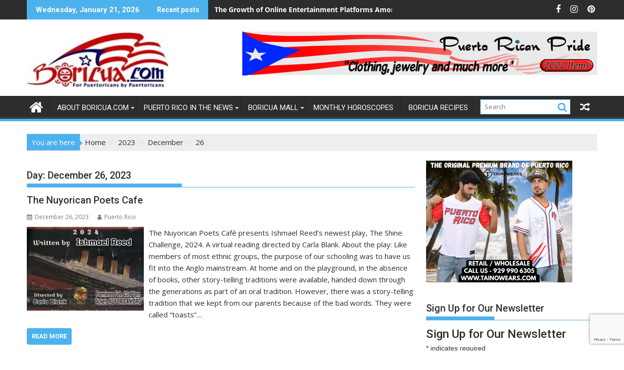

--- FILE ---
content_type: text/html; charset=UTF-8
request_url: https://boricua.com/2023/12/26/
body_size: 40576
content:
<!DOCTYPE html><html dir="ltr" lang="en-US" prefix="og: https://ogp.me/ns#">
			<head>

				<meta charset="UTF-8">
		<meta name="viewport" content="width=device-width, initial-scale=1">
		<link rel="profile" href="http://gmpg.org/xfn/11">
		<link rel="pingback" href="https://boricua.com/xmlrpc.php">
		<title>December 26, 2023 | Boricua.com</title>

		<!-- All in One SEO 4.9.3 - aioseo.com -->
	<meta name="robots" content="max-snippet:-1, max-image-preview:large, max-video-preview:-1" />
	<meta name="p:domain_verify" content="c9c40a6641f5aef888563e5ff111cb97" />
	<meta name="keywords" content="the nuyorican poets cafe" />
	<link rel="canonical" href="https://boricua.com/2023/12/26/" />
	<meta name="generator" content="All in One SEO (AIOSEO) 4.9.3" />
		<script type="application/ld+json" class="aioseo-schema">
			{"@context":"https:\/\/schema.org","@graph":[{"@type":"BreadcrumbList","@id":"https:\/\/boricua.com\/2023\/12\/26\/#breadcrumblist","itemListElement":[{"@type":"ListItem","@id":"https:\/\/boricua.com#listItem","position":1,"name":"Home","item":"https:\/\/boricua.com","nextItem":{"@type":"ListItem","@id":"https:\/\/boricua.com\/2023\/#listItem","name":2023}},{"@type":"ListItem","@id":"https:\/\/boricua.com\/2023\/#listItem","position":2,"name":2023,"item":"https:\/\/boricua.com\/2023\/","nextItem":{"@type":"ListItem","@id":"https:\/\/boricua.com\/2023\/12\/#listItem","name":"12"},"previousItem":{"@type":"ListItem","@id":"https:\/\/boricua.com#listItem","name":"Home"}},{"@type":"ListItem","@id":"https:\/\/boricua.com\/2023\/12\/#listItem","position":3,"name":"12","item":"https:\/\/boricua.com\/2023\/12\/","nextItem":{"@type":"ListItem","@id":"https:\/\/boricua.com\/2023\/12\/26\/#listItem","name":"26"},"previousItem":{"@type":"ListItem","@id":"https:\/\/boricua.com\/2023\/#listItem","name":2023}},{"@type":"ListItem","@id":"https:\/\/boricua.com\/2023\/12\/26\/#listItem","position":4,"name":"26","previousItem":{"@type":"ListItem","@id":"https:\/\/boricua.com\/2023\/12\/#listItem","name":"12"}}]},{"@type":"CollectionPage","@id":"https:\/\/boricua.com\/2023\/12\/26\/#collectionpage","url":"https:\/\/boricua.com\/2023\/12\/26\/","name":"December 26, 2023 | Boricua.com","inLanguage":"en-US","isPartOf":{"@id":"https:\/\/boricua.com\/#website"},"breadcrumb":{"@id":"https:\/\/boricua.com\/2023\/12\/26\/#breadcrumblist"}},{"@type":"Person","@id":"https:\/\/boricua.com\/#person","name":"Puerto Rico","image":{"@type":"ImageObject","@id":"https:\/\/boricua.com\/2023\/12\/26\/#personImage","url":"https:\/\/secure.gravatar.com\/avatar\/244d128ece1af73cbf980f6975de148b9bd84ecf4093b26e2503eaf8a6e13c9c?s=96&d=mm&r=g","width":96,"height":96,"caption":"Puerto Rico"},"sameAs":["https:\/\/www.instagram.com\/boricuacom01\/","https:\/\/www.pinterest.com\/jefeboricua\/","https:\/\/www.youtube.com\/channel\/UCxyNSblQHzLOEweoBaSCTLQ","https:\/\/www.linkedin.com\/company\/boricua-com\/","https:\/\/www.tumblr.com\/blog\/boricuacom"]},{"@type":"WebSite","@id":"https:\/\/boricua.com\/#website","url":"https:\/\/boricua.com\/","name":"Boricua.com","description":"Discover Puerto Rico with Boricua.com \u2013 your guide to culture, travel, events, and the vibrant Boricua lifestyle. Explore, connect, and celebrate Puerto Rico","inLanguage":"en-US","publisher":{"@id":"https:\/\/boricua.com\/#person"}}]}
		</script>
		<!-- All in One SEO -->

<link rel='dns-prefetch' href='//static.addtoany.com' />
<link rel='dns-prefetch' href='//fonts.googleapis.com' />
<link rel="alternate" type="application/rss+xml" title="Boricua.com &raquo; Feed" href="https://boricua.com/feed/" />
<link rel="alternate" type="text/calendar" title="Boricua.com &raquo; iCal Feed" href="https://boricua.com/events2/?ical=1" />
<script>(()=>{"use strict";const e=[400,500,600,700,800,900],t=e=>`wprm-min-${e}`,n=e=>`wprm-max-${e}`,s=new Set,o="ResizeObserver"in window,r=o?new ResizeObserver((e=>{for(const t of e)c(t.target)})):null,i=.5/(window.devicePixelRatio||1);function c(s){const o=s.getBoundingClientRect().width||0;for(let r=0;r<e.length;r++){const c=e[r],a=o<=c+i;o>c+i?s.classList.add(t(c)):s.classList.remove(t(c)),a?s.classList.add(n(c)):s.classList.remove(n(c))}}function a(e){s.has(e)||(s.add(e),r&&r.observe(e),c(e))}!function(e=document){e.querySelectorAll(".wprm-recipe").forEach(a)}();if(new MutationObserver((e=>{for(const t of e)for(const e of t.addedNodes)e instanceof Element&&(e.matches?.(".wprm-recipe")&&a(e),e.querySelectorAll?.(".wprm-recipe").forEach(a))})).observe(document.documentElement,{childList:!0,subtree:!0}),!o){let e=0;addEventListener("resize",(()=>{e&&cancelAnimationFrame(e),e=requestAnimationFrame((()=>s.forEach(c)))}),{passive:!0})}})();</script><style id='wp-img-auto-sizes-contain-inline-css' type='text/css'>
img:is([sizes=auto i],[sizes^="auto," i]){contain-intrinsic-size:3000px 1500px}
/*# sourceURL=wp-img-auto-sizes-contain-inline-css */
</style>
<link rel='stylesheet' id='cptr-css-css' href='https://boricua.com/wp-content/plugins/custom-post-types-relationships-cptr/css/cptr.css?ver=2.5.1' type='text/css' media='all' />
<link rel='stylesheet' id='wprm-public-css' href='https://boricua.com/wp-content/plugins/wp-recipe-maker/dist/public-modern.css?ver=10.3.2' type='text/css' media='all' />
<style id='wp-emoji-styles-inline-css' type='text/css'>

	img.wp-smiley, img.emoji {
		display: inline !important;
		border: none !important;
		box-shadow: none !important;
		height: 1em !important;
		width: 1em !important;
		margin: 0 0.07em !important;
		vertical-align: -0.1em !important;
		background: none !important;
		padding: 0 !important;
	}
/*# sourceURL=wp-emoji-styles-inline-css */
</style>
<link rel='stylesheet' id='wp-block-library-css' href='https://boricua.com/wp-includes/css/dist/block-library/style.min.css?ver=6.9' type='text/css' media='all' />
<style id='global-styles-inline-css' type='text/css'>
:root{--wp--preset--aspect-ratio--square: 1;--wp--preset--aspect-ratio--4-3: 4/3;--wp--preset--aspect-ratio--3-4: 3/4;--wp--preset--aspect-ratio--3-2: 3/2;--wp--preset--aspect-ratio--2-3: 2/3;--wp--preset--aspect-ratio--16-9: 16/9;--wp--preset--aspect-ratio--9-16: 9/16;--wp--preset--color--black: #000000;--wp--preset--color--cyan-bluish-gray: #abb8c3;--wp--preset--color--white: #ffffff;--wp--preset--color--pale-pink: #f78da7;--wp--preset--color--vivid-red: #cf2e2e;--wp--preset--color--luminous-vivid-orange: #ff6900;--wp--preset--color--luminous-vivid-amber: #fcb900;--wp--preset--color--light-green-cyan: #7bdcb5;--wp--preset--color--vivid-green-cyan: #00d084;--wp--preset--color--pale-cyan-blue: #8ed1fc;--wp--preset--color--vivid-cyan-blue: #0693e3;--wp--preset--color--vivid-purple: #9b51e0;--wp--preset--gradient--vivid-cyan-blue-to-vivid-purple: linear-gradient(135deg,rgb(6,147,227) 0%,rgb(155,81,224) 100%);--wp--preset--gradient--light-green-cyan-to-vivid-green-cyan: linear-gradient(135deg,rgb(122,220,180) 0%,rgb(0,208,130) 100%);--wp--preset--gradient--luminous-vivid-amber-to-luminous-vivid-orange: linear-gradient(135deg,rgb(252,185,0) 0%,rgb(255,105,0) 100%);--wp--preset--gradient--luminous-vivid-orange-to-vivid-red: linear-gradient(135deg,rgb(255,105,0) 0%,rgb(207,46,46) 100%);--wp--preset--gradient--very-light-gray-to-cyan-bluish-gray: linear-gradient(135deg,rgb(238,238,238) 0%,rgb(169,184,195) 100%);--wp--preset--gradient--cool-to-warm-spectrum: linear-gradient(135deg,rgb(74,234,220) 0%,rgb(151,120,209) 20%,rgb(207,42,186) 40%,rgb(238,44,130) 60%,rgb(251,105,98) 80%,rgb(254,248,76) 100%);--wp--preset--gradient--blush-light-purple: linear-gradient(135deg,rgb(255,206,236) 0%,rgb(152,150,240) 100%);--wp--preset--gradient--blush-bordeaux: linear-gradient(135deg,rgb(254,205,165) 0%,rgb(254,45,45) 50%,rgb(107,0,62) 100%);--wp--preset--gradient--luminous-dusk: linear-gradient(135deg,rgb(255,203,112) 0%,rgb(199,81,192) 50%,rgb(65,88,208) 100%);--wp--preset--gradient--pale-ocean: linear-gradient(135deg,rgb(255,245,203) 0%,rgb(182,227,212) 50%,rgb(51,167,181) 100%);--wp--preset--gradient--electric-grass: linear-gradient(135deg,rgb(202,248,128) 0%,rgb(113,206,126) 100%);--wp--preset--gradient--midnight: linear-gradient(135deg,rgb(2,3,129) 0%,rgb(40,116,252) 100%);--wp--preset--font-size--small: 13px;--wp--preset--font-size--medium: 20px;--wp--preset--font-size--large: 36px;--wp--preset--font-size--x-large: 42px;--wp--preset--spacing--20: 0.44rem;--wp--preset--spacing--30: 0.67rem;--wp--preset--spacing--40: 1rem;--wp--preset--spacing--50: 1.5rem;--wp--preset--spacing--60: 2.25rem;--wp--preset--spacing--70: 3.38rem;--wp--preset--spacing--80: 5.06rem;--wp--preset--shadow--natural: 6px 6px 9px rgba(0, 0, 0, 0.2);--wp--preset--shadow--deep: 12px 12px 50px rgba(0, 0, 0, 0.4);--wp--preset--shadow--sharp: 6px 6px 0px rgba(0, 0, 0, 0.2);--wp--preset--shadow--outlined: 6px 6px 0px -3px rgb(255, 255, 255), 6px 6px rgb(0, 0, 0);--wp--preset--shadow--crisp: 6px 6px 0px rgb(0, 0, 0);}:where(.is-layout-flex){gap: 0.5em;}:where(.is-layout-grid){gap: 0.5em;}body .is-layout-flex{display: flex;}.is-layout-flex{flex-wrap: wrap;align-items: center;}.is-layout-flex > :is(*, div){margin: 0;}body .is-layout-grid{display: grid;}.is-layout-grid > :is(*, div){margin: 0;}:where(.wp-block-columns.is-layout-flex){gap: 2em;}:where(.wp-block-columns.is-layout-grid){gap: 2em;}:where(.wp-block-post-template.is-layout-flex){gap: 1.25em;}:where(.wp-block-post-template.is-layout-grid){gap: 1.25em;}.has-black-color{color: var(--wp--preset--color--black) !important;}.has-cyan-bluish-gray-color{color: var(--wp--preset--color--cyan-bluish-gray) !important;}.has-white-color{color: var(--wp--preset--color--white) !important;}.has-pale-pink-color{color: var(--wp--preset--color--pale-pink) !important;}.has-vivid-red-color{color: var(--wp--preset--color--vivid-red) !important;}.has-luminous-vivid-orange-color{color: var(--wp--preset--color--luminous-vivid-orange) !important;}.has-luminous-vivid-amber-color{color: var(--wp--preset--color--luminous-vivid-amber) !important;}.has-light-green-cyan-color{color: var(--wp--preset--color--light-green-cyan) !important;}.has-vivid-green-cyan-color{color: var(--wp--preset--color--vivid-green-cyan) !important;}.has-pale-cyan-blue-color{color: var(--wp--preset--color--pale-cyan-blue) !important;}.has-vivid-cyan-blue-color{color: var(--wp--preset--color--vivid-cyan-blue) !important;}.has-vivid-purple-color{color: var(--wp--preset--color--vivid-purple) !important;}.has-black-background-color{background-color: var(--wp--preset--color--black) !important;}.has-cyan-bluish-gray-background-color{background-color: var(--wp--preset--color--cyan-bluish-gray) !important;}.has-white-background-color{background-color: var(--wp--preset--color--white) !important;}.has-pale-pink-background-color{background-color: var(--wp--preset--color--pale-pink) !important;}.has-vivid-red-background-color{background-color: var(--wp--preset--color--vivid-red) !important;}.has-luminous-vivid-orange-background-color{background-color: var(--wp--preset--color--luminous-vivid-orange) !important;}.has-luminous-vivid-amber-background-color{background-color: var(--wp--preset--color--luminous-vivid-amber) !important;}.has-light-green-cyan-background-color{background-color: var(--wp--preset--color--light-green-cyan) !important;}.has-vivid-green-cyan-background-color{background-color: var(--wp--preset--color--vivid-green-cyan) !important;}.has-pale-cyan-blue-background-color{background-color: var(--wp--preset--color--pale-cyan-blue) !important;}.has-vivid-cyan-blue-background-color{background-color: var(--wp--preset--color--vivid-cyan-blue) !important;}.has-vivid-purple-background-color{background-color: var(--wp--preset--color--vivid-purple) !important;}.has-black-border-color{border-color: var(--wp--preset--color--black) !important;}.has-cyan-bluish-gray-border-color{border-color: var(--wp--preset--color--cyan-bluish-gray) !important;}.has-white-border-color{border-color: var(--wp--preset--color--white) !important;}.has-pale-pink-border-color{border-color: var(--wp--preset--color--pale-pink) !important;}.has-vivid-red-border-color{border-color: var(--wp--preset--color--vivid-red) !important;}.has-luminous-vivid-orange-border-color{border-color: var(--wp--preset--color--luminous-vivid-orange) !important;}.has-luminous-vivid-amber-border-color{border-color: var(--wp--preset--color--luminous-vivid-amber) !important;}.has-light-green-cyan-border-color{border-color: var(--wp--preset--color--light-green-cyan) !important;}.has-vivid-green-cyan-border-color{border-color: var(--wp--preset--color--vivid-green-cyan) !important;}.has-pale-cyan-blue-border-color{border-color: var(--wp--preset--color--pale-cyan-blue) !important;}.has-vivid-cyan-blue-border-color{border-color: var(--wp--preset--color--vivid-cyan-blue) !important;}.has-vivid-purple-border-color{border-color: var(--wp--preset--color--vivid-purple) !important;}.has-vivid-cyan-blue-to-vivid-purple-gradient-background{background: var(--wp--preset--gradient--vivid-cyan-blue-to-vivid-purple) !important;}.has-light-green-cyan-to-vivid-green-cyan-gradient-background{background: var(--wp--preset--gradient--light-green-cyan-to-vivid-green-cyan) !important;}.has-luminous-vivid-amber-to-luminous-vivid-orange-gradient-background{background: var(--wp--preset--gradient--luminous-vivid-amber-to-luminous-vivid-orange) !important;}.has-luminous-vivid-orange-to-vivid-red-gradient-background{background: var(--wp--preset--gradient--luminous-vivid-orange-to-vivid-red) !important;}.has-very-light-gray-to-cyan-bluish-gray-gradient-background{background: var(--wp--preset--gradient--very-light-gray-to-cyan-bluish-gray) !important;}.has-cool-to-warm-spectrum-gradient-background{background: var(--wp--preset--gradient--cool-to-warm-spectrum) !important;}.has-blush-light-purple-gradient-background{background: var(--wp--preset--gradient--blush-light-purple) !important;}.has-blush-bordeaux-gradient-background{background: var(--wp--preset--gradient--blush-bordeaux) !important;}.has-luminous-dusk-gradient-background{background: var(--wp--preset--gradient--luminous-dusk) !important;}.has-pale-ocean-gradient-background{background: var(--wp--preset--gradient--pale-ocean) !important;}.has-electric-grass-gradient-background{background: var(--wp--preset--gradient--electric-grass) !important;}.has-midnight-gradient-background{background: var(--wp--preset--gradient--midnight) !important;}.has-small-font-size{font-size: var(--wp--preset--font-size--small) !important;}.has-medium-font-size{font-size: var(--wp--preset--font-size--medium) !important;}.has-large-font-size{font-size: var(--wp--preset--font-size--large) !important;}.has-x-large-font-size{font-size: var(--wp--preset--font-size--x-large) !important;}
/*# sourceURL=global-styles-inline-css */
</style>

<style id='classic-theme-styles-inline-css' type='text/css'>
/*! This file is auto-generated */
.wp-block-button__link{color:#fff;background-color:#32373c;border-radius:9999px;box-shadow:none;text-decoration:none;padding:calc(.667em + 2px) calc(1.333em + 2px);font-size:1.125em}.wp-block-file__button{background:#32373c;color:#fff;text-decoration:none}
/*# sourceURL=/wp-includes/css/classic-themes.min.css */
</style>
<link rel='stylesheet' id='directorist-blocks-common-css' href='https://boricua.com/wp-content/plugins/directorist/blocks/assets/index.css?ver=1' type='text/css' media='all' />
<link rel='stylesheet' id='dashicons-css' href='https://boricua.com/wp-includes/css/dashicons.min.css?ver=6.9' type='text/css' media='all' />
<link rel='stylesheet' id='al_product_styles-css' href='https://boricua.com/wp-content/plugins/ecommerce-product-catalog/css/al_product.min.css?timestamp=1768957087&#038;ver=6.9' type='text/css' media='all' />
<link rel='stylesheet' id='ic_blocks-css' href='https://boricua.com/wp-content/plugins/ecommerce-product-catalog/includes/blocks/ic-blocks.min.css?timestamp=1768957087&#038;ver=6.9' type='text/css' media='all' />
<link rel='stylesheet' id='wbg-selectize-css' href='https://boricua.com/wp-content/plugins/wp-books-gallery-premium/assets/css/selectize.bootstrap3.min.css?ver=4.7.7' type='text/css' media='' />
<link rel='stylesheet' id='wbg-font-awesome-css' href='https://boricua.com/wp-content/plugins/wp-books-gallery-premium/assets/css/fontawesome/css/all.min.css?ver=4.7.7' type='text/css' media='' />
<link rel='stylesheet' id='wbg-front-css' href='https://boricua.com/wp-content/plugins/wp-books-gallery-premium/assets/css/wbg-front.css?ver=4.7.7' type='text/css' media='' />
<link rel='stylesheet' id='contact-form-7-css' href='https://boricua.com/wp-content/plugins/contact-form-7/includes/css/styles.css?ver=6.1.4' type='text/css' media='all' />
<link rel='stylesheet' id='es-select2-css' href='https://boricua.com/wp-content/plugins/estatik/common/select2/select2.min.css?ver=4.2.0' type='text/css' media='all' />
<link rel='stylesheet' id='es-datetime-picker-css' href='https://boricua.com/wp-content/plugins/estatik/includes/classes/framework/assets/css/jquery.datetimepicker.min.css' type='text/css' media='all' />
<link rel='stylesheet' id='es-slick-css' href='https://boricua.com/wp-content/plugins/estatik/common/slick/slick.min.css?ver=4.2.0' type='text/css' media='all' />
<link rel='stylesheet' id='es-magnific-css' href='https://boricua.com/wp-content/plugins/estatik/common/magnific-popup/magnific-popup.min.css?ver=4.2.0' type='text/css' media='all' />
<link rel='stylesheet' id='es-frontend-css' href='https://boricua.com/wp-content/plugins/estatik/public/css/public.min.css?ver=4.2.0' type='text/css' media='all' />
<style id='es-frontend-inline-css' type='text/css'>
@font-face {font-family: 'Lato'; font-style: normal; font-weight: 300; src: url(https://boricua.com/wp-content/uploads/2024/10/S6u9w4BMUTPHh7USew-FGC_p9dw.ttf) format('woff2'); font-display: swap;}@font-face {font-family: 'Lato'; font-style: normal; font-weight: 400; src: url(https://boricua.com/wp-content/uploads/2024/10/S6uyw4BMUTPHvxk6XweuBCY.ttf) format('woff2'); font-display: swap;}@font-face {font-family: 'Lato'; font-style: normal; font-weight: 700; src: url(https://boricua.com/wp-content/uploads/2024/10/S6u9w4BMUTPHh6UVew-FGC_p9dw.ttf) format('woff2'); font-display: swap;}@font-face {font-family: 'Open Sans'; font-style: normal; font-weight: 300; src: url(https://boricua.com/wp-content/uploads/2024/10/memSYaGs126MiZpBA-UvWbX2vVnXBbObj2OVZyOOSr4dVJWUgsiH0C4nY1M2xLER.ttf) format('woff2'); font-display: swap;}@font-face {font-family: 'Open Sans'; font-style: normal; font-weight: 400; src: url(https://boricua.com/wp-content/uploads/2024/10/memSYaGs126MiZpBA-UvWbX2vVnXBbObj2OVZyOOSr4dVJWUgsjZ0C4nY1M2xLER.ttf) format('woff2'); font-display: swap;}@font-face {font-family: 'Open Sans'; font-style: normal; font-weight: 700; src: url(https://boricua.com/wp-content/uploads/2024/10/memSYaGs126MiZpBA-UvWbX2vVnXBbObj2OVZyOOSr4dVJWUgsg-1y4nY1M2xLER.ttf) format('woff2'); font-display: swap;}

        .es-btn.es-btn--primary, .es-btn--primary[type=submit], button.es-btn--primary, a.es-btn--primary {
            border-color: #ff5a5f;
        }
        
        .es-price-marker--active:after {
            border-top-color: #ff5a5f;
        }
        
        .es-btn.es-btn--primary:not(.es-btn--bordered):not(:hover):not(:active),
        .es-btn.es-btn--primary:not(.es-btn--bordered):hover,
        .es-price-marker--active,
        .xdsoft_datetimepicker .xdsoft_calendar td.xdsoft_default, .xdsoft_datetimepicker .xdsoft_calendar td.xdsoft_current, .xdsoft_datetimepicker .xdsoft_timepicker .xdsoft_time_box>div>div.xdsoft_current {
            background-color: #ff5a5f;
        }
        
        .es-btn.es-btn--primary.es-btn--bordered,
        .es-btn.es-btn--active .es-icon.es-icon_heart,
        .es-wishlist-link.es-wishlist-link--active .es-icon {
            color: #ff5a5f;
        }
        
        button.es-btn--secondary:disabled, .es-btn.es-btn--secondary, .es-btn--secondary[type=submit], button.es-btn--secondary, a.es-btn--secondary {
            border-color: #13a48e;
        }
        
        .es-secondary-bg {
            background-color: #13a48e;
        }
        
        .es-primary-bg {
            background-color: #ff5a5f;
        }
        
        
        .es-btn.es-btn--secondary:not(.es-btn--bordered), .es-field .select2 .select2-selection__choice {
            background-color: #13a48e;
        }
        
        .xdsoft_datetimepicker .xdsoft_calendar td:hover, .xdsoft_datetimepicker .xdsoft_timepicker .xdsoft_time_box>div>div:hover {
            background-color: #13a48e!important;
        }
        
        .es-btn.es-btn--secondary.es-btn--bordered, 
        .es-btn.es-btn--icon:hover:not([disabled]):not(.es-btn--disabled):not(.es-btn--primary) .es-icon,
        .xdsoft_datetimepicker .xdsoft_calendar td.xdsoft_today,
        .es-property-field--post_content .es-property-field__value a,
        .es-dymanic-content a,
        .es-hit-limit a, button.es-slick-arrow:not(.slick-disabled):hover {
            color: #13a48e;
            background-color: transparent;
        }
        
        .es-btn.es-btn--default:hover:not([disabled]):not(.es-btn--disabled), .es-listing__terms a:hover {
            color: #13a48e;
        }
        
        .es-btn:hover:not([disabled]):not(.es-btn--disabled) .es-icon.es-icon_heart, .entity-box__delete:hover {
            color: #ff5a5f!important;
        }
        
        .es-select2__dropdown .select2-results__option--highlighted[aria-selected],
        .es-field.es-field--checkbox input:checked, .widget .es-field.es-field--checkbox input:checked,
        .es-field.es-field--radio input:checked, .es-bg-secondary,
        .es-property-management--form .es-tabs__nav li:hover .es-tabs__numeric,
        .es-property-management--form .es-tabs__nav li.active .es-tabs__numeric {
            background-color: #13a48e;
        }
        
        .es-pagination ul li a.page-numbers:hover {
            border: 2px solid #13a48e;
            color: #13a48e;
        }

        .es-field--radio-item-bordered:hover input + label, .es-field--checkbox-item-bordered:hover input + label {
            border-color:rgba(19, 164, 142, 0.4);
        }

        .es-field--radio-item-bordered input:checked + label,
        .widget .es-field--radio-item-bordered input:checked + label,
        .es-field--checkbox-item-bordered input:checked + label,
        .widget .es-field--checkbox-item-bordered input:checked + label,
        .es-field.es-field--checkbox input:checked,
        .es-field.es-field--radio input:checked,
        body .es-field textarea:focus, body .es-field.es-field--select select:focus, body .es-field input[type=email]:focus, body .es-field input[type=text]:focus, body .es-field input[type=password]:focus, body .es-field input[type=number]:focus {
            border-color:#13a48e;
        }

        .es-field--radio-item-bordered input:checked + label .es-icon,
        .es-field--checkbox-item-bordered input:checked + label .es-icon,
        .es-field a.es-field__show-more,
        .es-section__content p a,
        .es-secondary-color,
        a.es-secondary-color:active,
        a.es-secondary-color:hover,
        a.es-secondary-color,
        .es-profile__menu a:hover,
        .widget .es-secondary-color,
         a.es-secondary-color,
         a.es-secondary-color.es-toggle-pwd,
         a.es-secondary-color-hover:hover,
        .es-property-field__value a:hover,
        .es-agent-field__value a,
        .es-privacy-policy-container a,
        .es-auth a:not(.es-btn),
        .es-powered a,
        .es-preferred-contact--whatsapp a {
            color:#13a48e;
        }.es-listing__meta-bedrooms path {fill: #DADADA}.es-listing__meta-bathrooms path {fill: #DADADA}.es-listing__meta-area path {fill: #DADADA}.es-media, .es-file, .es-listing, .es-agent-single, .es-agency-single, .es-widget-wrap *:not(.es-icon):not(.fa):not(.heading-font),
            .es-select2__dropdown, .es-single, .es-btn, button.es-btn[disabled]:hover .mfp-wrap.es-property-magnific,
            .es-field input, .es-field select, .es-field textarea, .es-magnific-popup:not(.es-icon),
            .es-magnific-popup:not(.fa), .es-listings-filter, .es-search, .content-font, .es-profile,
            .es-property-magnific .mfp-counter, .es-property-magnific .mfp-title,
            .xdsoft_datetimepicker, .es-component, .es-auth, .es-entity, .es-entities--grid .es-entity .es-entity__title,
            .es-review-form, .es-review-form .es-field__label, .es-field .es-field__strlen, .es-entities-list {
                font-family: 'Open Sans', sans-serif;
            }
            .es-listing h1, .es-listing h2, .es-listing h3, .es-listing h4, .es-listing h5, .es-listing h6,
            .es-search h2, .es-search h3, .es-search h4, .es-search h5, .es-search h6, .heading-font,
            .es-price, .es-property-section .es-property-section__title,
            .es-entity-section__title,
            .widget .es-widget-wrap .es-widget__title, .es-widget__title,
            .es-magnific-popup h1, .es-magnific-popup h2, .es-magnific-popup h3, .es-magnific-popup h4,
            .es-magnific-popup h5, .es-magnific-popup h6, .es-entity .es-entity__title,
            .es-review-form h3.es-review-form__title {
                font-family: 'Lato';
            }
            
/*# sourceURL=es-frontend-inline-css */
</style>
<link rel='stylesheet' id='sheknows-infuse-css' href='https://boricua.com/wp-content/plugins/sheknows-infuse/public/css/style.css?ver=1.0.43' type='text/css' media='all' />
<link rel='stylesheet' id='social-icons-general-css' href='//boricua.com/wp-content/plugins/social-icons/assets/css/social-icons.css?ver=1.7.4' type='text/css' media='all' />
<link rel='stylesheet' id='hostinger-reach-subscription-block-css' href='https://boricua.com/wp-content/plugins/hostinger-reach/frontend/dist/blocks/subscription.css?ver=1768957088' type='text/css' media='all' />
<link rel='stylesheet' id='jquery-bxslider-css' href='https://boricua.com/wp-content/themes/supermag/assets/library/bxslider/css/jquery.bxslider.min.css?ver=4.2.5' type='text/css' media='all' />
<link rel='stylesheet' id='supermag-googleapis-css' href='//fonts.googleapis.com/css?family=Open+Sans%3A600%2C400%7CRoboto%3A300italic%2C400%2C500%2C700&#038;ver=1.0.1' type='text/css' media='all' />
<link rel='stylesheet' id='font-awesome-css' href='https://boricua.com/wp-content/themes/supermag/assets/library/Font-Awesome/css/font-awesome.min.css?ver=4.7.0' type='text/css' media='all' />
<link rel='stylesheet' id='supermag-style-css' href='https://boricua.com/wp-content/themes/supermag/style.css?ver=1.4.9' type='text/css' media='all' />
<style id='supermag-style-inline-css' type='text/css'>

            mark,
            .comment-form .form-submit input,
            .read-more,
            .bn-title,
            .home-icon.front_page_on,
            .header-wrapper .menu li:hover > a,
            .header-wrapper .menu > li.current-menu-item a,
            .header-wrapper .menu > li.current-menu-parent a,
            .header-wrapper .menu > li.current_page_parent a,
            .header-wrapper .menu > li.current_page_ancestor a,
            .header-wrapper .menu > li.current-menu-item > a:before,
            .header-wrapper .menu > li.current-menu-parent > a:before,
            .header-wrapper .menu > li.current_page_parent > a:before,
            .header-wrapper .menu > li.current_page_ancestor > a:before,
            .header-wrapper .main-navigation ul ul.sub-menu li:hover > a,
            .header-wrapper .main-navigation ul ul.children li:hover > a,
            .slider-section .cat-links a,
            .featured-desc .below-entry-meta .cat-links a,
            #calendar_wrap #wp-calendar #today,
            #calendar_wrap #wp-calendar #today a,
            .wpcf7-form input.wpcf7-submit:hover,
            .breadcrumb{
                background: #4db2ec;
            }
        
            a:hover,
            .screen-reader-text:focus,
            .bn-content a:hover,
            .socials a:hover,
            .site-title a,
            .search-block input#menu-search,
            .widget_search input#s,
            .search-block #searchsubmit,
            .widget_search #searchsubmit,
            .footer-sidebar .featured-desc .above-entry-meta a:hover,
            .slider-section .slide-title:hover,
            .besides-slider .post-title a:hover,
            .slider-feature-wrap a:hover,
            .slider-section .bx-controls-direction a,
            .besides-slider .beside-post:hover .beside-caption,
            .besides-slider .beside-post:hover .beside-caption a:hover,
            .featured-desc .above-entry-meta span:hover,
            .posted-on a:hover,
            .cat-links a:hover,
            .comments-link a:hover,
            .edit-link a:hover,
            .tags-links a:hover,
            .byline a:hover,
            .nav-links a:hover,
            #supermag-breadcrumbs a:hover,
            .wpcf7-form input.wpcf7-submit,
             .woocommerce nav.woocommerce-pagination ul li a:focus, 
             .woocommerce nav.woocommerce-pagination ul li a:hover, 
             .woocommerce nav.woocommerce-pagination ul li span.current{
                color: #4db2ec;
            }
            .search-block input#menu-search,
            .widget_search input#s,
            .tagcloud a{
                border: 1px solid #4db2ec;
            }
            .footer-wrapper .border,
            .nav-links .nav-previous a:hover,
            .nav-links .nav-next a:hover{
                border-top: 1px solid #4db2ec;
            }
             .besides-slider .beside-post{
                border-bottom: 3px solid #4db2ec;
            }
            .widget-title,
            .footer-wrapper,
            .page-header .page-title,
            .single .entry-header .entry-title,
            .page .entry-header .entry-title{
                border-bottom: 1px solid #4db2ec;
            }
            .widget-title:before,
            .page-header .page-title:before,
            .single .entry-header .entry-title:before,
            .page .entry-header .entry-title:before {
                border-bottom: 7px solid #4db2ec;
            }
           .wpcf7-form input.wpcf7-submit,
            article.post.sticky{
                border: 2px solid #4db2ec;
            }
           .breadcrumb::after {
                border-left: 5px solid #4db2ec;
            }
           .rtl .breadcrumb::after {
                border-right: 5px solid #4db2ec;
                border-left:medium none;
            }
           .header-wrapper #site-navigation{
                border-bottom: 5px solid #4db2ec;
            }
           @media screen and (max-width:992px){
                .slicknav_btn.slicknav_open{
                    border: 1px solid #4db2ec;
                }
                 .header-wrapper .main-navigation ul ul.sub-menu li:hover > a,
                 .header-wrapper .main-navigation ul ul.children li:hover > a
                 {
                         background: #2d2d2d;
                 }
                .slicknav_btn.slicknav_open:before{
                    background: #4db2ec;
                    box-shadow: 0 6px 0 0 #4db2ec, 0 12px 0 0 #4db2ec;
                }
                .slicknav_nav li:hover > a,
                .slicknav_nav li.current-menu-ancestor a,
                .slicknav_nav li.current-menu-item  > a,
                .slicknav_nav li.current_page_item a,
                .slicknav_nav li.current_page_item .slicknav_item span,
                .slicknav_nav li .slicknav_item:hover a{
                    color: #4db2ec;
                }
            }
                    .cat-links .at-cat-item-1{
                    background: #e04adb!important;
                    color : #fff!important;
                    }
                    
                    .at-cat-color-wrap-1 .widget-title::before,
                    body.category-1 .page-header .page-title::before
                    {
                     border-bottom: 7px solid #e04adb;
                    }
                    
                    .at-cat-color-wrap-1 .widget-title,
                     body.category-1 .page-header .page-title
                    {
                     border-bottom: 1px solid #e04adb;
                    }
                    .cat-links .at-cat-item-1:hover{
                    background: #2d2d2d!important;
                    color : #fff!important;
                    }
                    
                    .cat-links .at-cat-item-4{
                    background: #c66041!important;
                    color : #fff!important;
                    }
                    
                    .at-cat-color-wrap-4 .widget-title::before,
                    body.category-4 .page-header .page-title::before
                    {
                     border-bottom: 7px solid #c66041;
                    }
                    
                    .at-cat-color-wrap-4 .widget-title,
                     body.category-4 .page-header .page-title
                    {
                     border-bottom: 1px solid #c66041;
                    }
                    .cat-links .at-cat-item-4:hover{
                    background: #2d2d2d!important;
                    color : #fff!important;
                    }
                    
                    .cat-links .at-cat-item-5{
                    background: #dfef4f!important;
                    color : #fff!important;
                    }
                    
                    .at-cat-color-wrap-5 .widget-title::before,
                    body.category-5 .page-header .page-title::before
                    {
                     border-bottom: 7px solid #dfef4f;
                    }
                    
                    .at-cat-color-wrap-5 .widget-title,
                     body.category-5 .page-header .page-title
                    {
                     border-bottom: 1px solid #dfef4f;
                    }
                    .cat-links .at-cat-item-5:hover{
                    background: #2d2d2d!important;
                    color : #fff!important;
                    }
                    
                    .cat-links .at-cat-item-6{
                    background: #3e53bc!important;
                    color : #fff!important;
                    }
                    
                    .at-cat-color-wrap-6 .widget-title::before,
                    body.category-6 .page-header .page-title::before
                    {
                     border-bottom: 7px solid #3e53bc;
                    }
                    
                    .at-cat-color-wrap-6 .widget-title,
                     body.category-6 .page-header .page-title
                    {
                     border-bottom: 1px solid #3e53bc;
                    }
                    .cat-links .at-cat-item-6:hover{
                    background: #2d2d2d!important;
                    color : #fff!important;
                    }
                    
                    .cat-links .at-cat-item-7{
                    background: #f29b4f!important;
                    color : #fff!important;
                    }
                    
                    .at-cat-color-wrap-7 .widget-title::before,
                    body.category-7 .page-header .page-title::before
                    {
                     border-bottom: 7px solid #f29b4f;
                    }
                    
                    .at-cat-color-wrap-7 .widget-title,
                     body.category-7 .page-header .page-title
                    {
                     border-bottom: 1px solid #f29b4f;
                    }
                    .cat-links .at-cat-item-7:hover{
                    background: #2d2d2d!important;
                    color : #fff!important;
                    }
                    
                    .cat-links .at-cat-item-8{
                    background: #323599!important;
                    color : #fff!important;
                    }
                    
                    .at-cat-color-wrap-8 .widget-title::before,
                    body.category-8 .page-header .page-title::before
                    {
                     border-bottom: 7px solid #323599;
                    }
                    
                    .at-cat-color-wrap-8 .widget-title,
                     body.category-8 .page-header .page-title
                    {
                     border-bottom: 1px solid #323599;
                    }
                    .cat-links .at-cat-item-8:hover{
                    background: #2d2d2d!important;
                    color : #fff!important;
                    }
                    
                    .cat-links .at-cat-item-11{
                    background: #4d57ea!important;
                    color : #fff!important;
                    }
                    
                    .at-cat-color-wrap-11 .widget-title::before,
                    body.category-11 .page-header .page-title::before
                    {
                     border-bottom: 7px solid #4d57ea;
                    }
                    
                    .at-cat-color-wrap-11 .widget-title,
                     body.category-11 .page-header .page-title
                    {
                     border-bottom: 1px solid #4d57ea;
                    }
                    .cat-links .at-cat-item-11:hover{
                    background: #2d2d2d!important;
                    color : #fff!important;
                    }
                    
                    .cat-links .at-cat-item-12{
                    background: #56a332!important;
                    color : #fff!important;
                    }
                    
                    .at-cat-color-wrap-12 .widget-title::before,
                    body.category-12 .page-header .page-title::before
                    {
                     border-bottom: 7px solid #56a332;
                    }
                    
                    .at-cat-color-wrap-12 .widget-title,
                     body.category-12 .page-header .page-title
                    {
                     border-bottom: 1px solid #56a332;
                    }
                    .cat-links .at-cat-item-12:hover{
                    background: #2d2d2d!important;
                    color : #fff!important;
                    }
                    
                    .cat-links .at-cat-item-13{
                    background: #9b3333!important;
                    color : #fff!important;
                    }
                    
                    .at-cat-color-wrap-13 .widget-title::before,
                    body.category-13 .page-header .page-title::before
                    {
                     border-bottom: 7px solid #9b3333;
                    }
                    
                    .at-cat-color-wrap-13 .widget-title,
                     body.category-13 .page-header .page-title
                    {
                     border-bottom: 1px solid #9b3333;
                    }
                    .cat-links .at-cat-item-13:hover{
                    background: #2d2d2d!important;
                    color : #fff!important;
                    }
                    
                    .cat-links .at-cat-item-14{
                    background: #3aaf5b!important;
                    color : #fff!important;
                    }
                    
                    .at-cat-color-wrap-14 .widget-title::before,
                    body.category-14 .page-header .page-title::before
                    {
                     border-bottom: 7px solid #3aaf5b;
                    }
                    
                    .at-cat-color-wrap-14 .widget-title,
                     body.category-14 .page-header .page-title
                    {
                     border-bottom: 1px solid #3aaf5b;
                    }
                    .cat-links .at-cat-item-14:hover{
                    background: #2d2d2d!important;
                    color : #fff!important;
                    }
                    
                    .cat-links .at-cat-item-15{
                    background: #4db2ec!important;
                    color : #fff!important;
                    }
                    
                    .cat-links .at-cat-item-15:hover{
                    background: #2d2d2d!important;
                    color : #fff!important;
                    }
                    
                    .cat-links .at-cat-item-16{
                    background: #8a41c6!important;
                    color : #fff!important;
                    }
                    
                    .at-cat-color-wrap-16 .widget-title::before,
                    body.category-16 .page-header .page-title::before
                    {
                     border-bottom: 7px solid #8a41c6;
                    }
                    
                    .at-cat-color-wrap-16 .widget-title,
                     body.category-16 .page-header .page-title
                    {
                     border-bottom: 1px solid #8a41c6;
                    }
                    .cat-links .at-cat-item-16:hover{
                    background: #2d2d2d!important;
                    color : #fff!important;
                    }
                    
                    .cat-links .at-cat-item-17{
                    background: #dd5a5a!important;
                    color : #fff!important;
                    }
                    
                    .at-cat-color-wrap-17 .widget-title::before,
                    body.category-17 .page-header .page-title::before
                    {
                     border-bottom: 7px solid #dd5a5a;
                    }
                    
                    .at-cat-color-wrap-17 .widget-title,
                     body.category-17 .page-header .page-title
                    {
                     border-bottom: 1px solid #dd5a5a;
                    }
                    .cat-links .at-cat-item-17:hover{
                    background: #2d2d2d!important;
                    color : #fff!important;
                    }
                    
                    .cat-links .at-cat-item-19{
                    background: #4db2ec!important;
                    color : #fff!important;
                    }
                    
                    .cat-links .at-cat-item-19:hover{
                    background: #2d2d2d!important;
                    color : #fff!important;
                    }
                    
                    .cat-links .at-cat-item-27{
                    background: #dda34b!important;
                    color : #fff!important;
                    }
                    
                    .at-cat-color-wrap-27 .widget-title::before,
                    body.category-27 .page-header .page-title::before
                    {
                     border-bottom: 7px solid #dda34b;
                    }
                    
                    .at-cat-color-wrap-27 .widget-title,
                     body.category-27 .page-header .page-title
                    {
                     border-bottom: 1px solid #dda34b;
                    }
                    .cat-links .at-cat-item-27:hover{
                    background: #2d2d2d!important;
                    color : #fff!important;
                    }
                    
                    .cat-links .at-cat-item-183{
                    background: #4db2ec!important;
                    color : #fff!important;
                    }
                    
                    .cat-links .at-cat-item-183:hover{
                    background: #2d2d2d!important;
                    color : #fff!important;
                    }
                    
                    .cat-links .at-cat-item-415{
                    background: #4db2ec!important;
                    color : #fff!important;
                    }
                    
                    .cat-links .at-cat-item-415:hover{
                    background: #2d2d2d!important;
                    color : #fff!important;
                    }
                    
                    .cat-links .at-cat-item-721{
                    background: #4db2ec!important;
                    color : #fff!important;
                    }
                    
                    .cat-links .at-cat-item-721:hover{
                    background: #2d2d2d!important;
                    color : #fff!important;
                    }
                    
                    .cat-links .at-cat-item-862{
                    background: #4db2ec!important;
                    color : #fff!important;
                    }
                    
                    .cat-links .at-cat-item-862:hover{
                    background: #2d2d2d!important;
                    color : #fff!important;
                    }
                    
                    .cat-links .at-cat-item-864{
                    background: #4db2ec!important;
                    color : #fff!important;
                    }
                    
                    .cat-links .at-cat-item-864:hover{
                    background: #2d2d2d!important;
                    color : #fff!important;
                    }
                    
                    .cat-links .at-cat-item-919{
                    background: #63410e!important;
                    color : #fff!important;
                    }
                    
                    .at-cat-color-wrap-919 .widget-title::before,
                    body.category-919 .page-header .page-title::before
                    {
                     border-bottom: 7px solid #63410e;
                    }
                    
                    .at-cat-color-wrap-919 .widget-title,
                     body.category-919 .page-header .page-title
                    {
                     border-bottom: 1px solid #63410e;
                    }
                    .cat-links .at-cat-item-919:hover{
                    background: #2d2d2d!important;
                    color : #fff!important;
                    }
                    
                    .cat-links .at-cat-item-947{
                    background: #b7129e!important;
                    color : #fff!important;
                    }
                    
                    .at-cat-color-wrap-947 .widget-title::before,
                    body.category-947 .page-header .page-title::before
                    {
                     border-bottom: 7px solid #b7129e;
                    }
                    
                    .at-cat-color-wrap-947 .widget-title,
                     body.category-947 .page-header .page-title
                    {
                     border-bottom: 1px solid #b7129e;
                    }
                    .cat-links .at-cat-item-947:hover{
                    background: #2d2d2d!important;
                    color : #fff!important;
                    }
                    
                    .cat-links .at-cat-item-948{
                    background: #2accc6!important;
                    color : #fff!important;
                    }
                    
                    .at-cat-color-wrap-948 .widget-title::before,
                    body.category-948 .page-header .page-title::before
                    {
                     border-bottom: 7px solid #2accc6;
                    }
                    
                    .at-cat-color-wrap-948 .widget-title,
                     body.category-948 .page-header .page-title
                    {
                     border-bottom: 1px solid #2accc6;
                    }
                    .cat-links .at-cat-item-948:hover{
                    background: #2d2d2d!important;
                    color : #fff!important;
                    }
                    
                    .cat-links .at-cat-item-1225{
                    background: #4db2ec!important;
                    color : #fff!important;
                    }
                    
                    .cat-links .at-cat-item-1225:hover{
                    background: #2d2d2d!important;
                    color : #fff!important;
                    }
                    
                    .cat-links .at-cat-item-1226{
                    background: #36ad20!important;
                    color : #fff!important;
                    }
                    
                    .at-cat-color-wrap-1226 .widget-title::before,
                    body.category-1226 .page-header .page-title::before
                    {
                     border-bottom: 7px solid #36ad20;
                    }
                    
                    .at-cat-color-wrap-1226 .widget-title,
                     body.category-1226 .page-header .page-title
                    {
                     border-bottom: 1px solid #36ad20;
                    }
                    .cat-links .at-cat-item-1226:hover{
                    background: #2d2d2d!important;
                    color : #fff!important;
                    }
                    
                    .cat-links .at-cat-item-1447{
                    background: #4db2ec!important;
                    color : #fff!important;
                    }
                    
                    .cat-links .at-cat-item-1447:hover{
                    background: #2d2d2d!important;
                    color : #fff!important;
                    }
                    
                    .cat-links .at-cat-item-1613{
                    background: #4db2ec!important;
                    color : #fff!important;
                    }
                    
                    .cat-links .at-cat-item-1613:hover{
                    background: #2d2d2d!important;
                    color : #fff!important;
                    }
                    
                    .cat-links .at-cat-item-1614{
                    background: #4db2ec!important;
                    color : #fff!important;
                    }
                    
                    .cat-links .at-cat-item-1614:hover{
                    background: #2d2d2d!important;
                    color : #fff!important;
                    }
                    
                    .cat-links .at-cat-item-1674{
                    background: #4db2ec!important;
                    color : #fff!important;
                    }
                    
                    .cat-links .at-cat-item-1674:hover{
                    background: #2d2d2d!important;
                    color : #fff!important;
                    }
                    
                    .cat-links .at-cat-item-1704{
                    background: #4db2ec!important;
                    color : #fff!important;
                    }
                    
                    .cat-links .at-cat-item-1704:hover{
                    background: #2d2d2d!important;
                    color : #fff!important;
                    }
                    
                    .cat-links .at-cat-item-1817{
                    background: #4db2ec!important;
                    color : #fff!important;
                    }
                    
                    .cat-links .at-cat-item-1817:hover{
                    background: #2d2d2d!important;
                    color : #fff!important;
                    }
                    
                    .cat-links .at-cat-item-2609{
                    background: #4db2ec!important;
                    color : #fff!important;
                    }
                    
                    .cat-links .at-cat-item-2609:hover{
                    background: #2d2d2d!important;
                    color : #fff!important;
                    }
                    
                    .cat-links .at-cat-item-2943{
                    background: #4db2ec!important;
                    color : #fff!important;
                    }
                    
                    .cat-links .at-cat-item-2943:hover{
                    background: #2d2d2d!important;
                    color : #fff!important;
                    }
                    
/*# sourceURL=supermag-style-inline-css */
</style>
<link rel='stylesheet' id='supermag-block-front-styles-css' href='https://boricua.com/wp-content/themes/supermag/acmethemes/gutenberg/gutenberg-front.css?ver=1.0' type='text/css' media='all' />
<link rel='stylesheet' id='directorist-main-style-css' href='https://boricua.com/wp-content/plugins/directorist/assets/css/public-main.css?ver=1769012241' type='text/css' media='all' />
<style id='directorist-main-style-inline-css' type='text/css'>
:root{--directorist-color-primary:#444752;--directorist-color-primary-rgb:68,71,82;--directorist-color-secondary:#F2F3F5;--directorist-color-secondary-rgb:242,243,245;--directorist-color-dark:#000;--directorist-color-dark-rgb:0,0,0;--directorist-color-success:#28A800;--directorist-color-success-rgb:40,168,0;--directorist-color-info:#2c99ff;--directorist-color-info-rgb:44,153,255;--directorist-color-warning:#f28100;--directorist-color-warning-rgb:242,129,0;--directorist-color-danger:#f80718;--directorist-color-danger-rgb:248,7,24;--directorist-color-white:#fff;--directorist-color-white-rgb:255,255,255;--directorist-color-body:#404040;--directorist-color-gray:#bcbcbc;--directorist-color-gray-rgb:188,188,188;--directorist-color-gray-hover:#BCBCBC;--directorist-color-light:#ededed;--directorist-color-light-hover:#fff;--directorist-color-light-gray:#808080;--directorist-color-light-gray-rgb:237,237,237;--directorist-color-deep-gray:#808080;--directorist-color-bg-gray:#f4f4f4;--directorist-color-bg-light-gray:#F4F5F6;--directorist-color-bg-light:#EDEDED;--directorist-color-placeholder:#6c757d;--directorist-color-overlay:rgba(var(--directorist-color-dark-rgb),.5);--directorist-color-overlay-normal:rgba(var(--directorist-color-dark-rgb),.2);--directorist-color-border:#e9e9e9;--directorist-color-border-light:#f5f5f5;--directorist-color-border-gray:#d9d9d9;--directorist-box-shadow:0 4px 6px rgba(0,0,0,.04);--directorist-box-shadow-sm:0 2px 5px rgba(0,0,0,.05);--directorist-color-open-badge:#32cc6f;--directorist-color-closed-badge:#e23636;--directorist-color-featured-badge:#fa8b0c;--directorist-color-popular-badge:#f51957;--directorist-color-new-badge:#122069;--directorist-color-marker-shape:#444752;--directorist-color-marker-icon:#fff;--directorist-color-marker-shape-rgb:68,71,82;--directorist-fw-regular:400;--directorist-fw-medium:500;--directorist-fw-semiBold:600;--directorist-fw-bold:700;--directorist-border-radius-xs:8px;--directorist-border-radius-sm:10px;--directorist-border-radius-md:12px;--directorist-border-radius-lg:16px;--directorist-color-btn:var(--directorist-color-primary);--directorist-color-btn-hover:rgba(var(--directorist-color-primary-rgb),.80);--directorist-color-btn-border:var(--directorist-color-primary);--directorist-color-btn-primary:#fff;--directorist-color-btn-primary-rgb:68,71,82;--directorist-color-btn-primary-bg:#444752;--directorist-color-btn-primary-border:#444752;--directorist-color-btn-secondary:#404040;--directorist-color-btn-secondary-rgb:242,243,245;--directorist-color-btn-secondary-bg:#f2f3f5;--directorist-color-btn-secondary-border:#f2f3f5;--directorist-color-star:var(--directorist-color-warning);--gallery-crop-width:500px;--gallery-crop-height:500px}.pricing .price_action .price_action--btn,#directorist.atbd_wrapper .btn-primary,.default-ad-search .submit_btn .btn-default,.atbd_content_active #directorist.atbd_wrapper.dashboard_area .user_pro_img_area .user_img .choose_btn #upload_pro_pic,#directorist.atbd_wrapper .at-modal .at-modal-close,.atbdp_login_form_shortcode #loginform p input[type=submit],.atbd_manage_fees_wrapper .table tr .action p .btn-block,#directorist.atbd_wrapper #atbdp-checkout-form #atbdp_checkout_submit_btn,#directorist.atbd_wrapper .ezmu__btn,.default-ad-search .submit_btn .btn-primary,.directorist-content-active .widget.atbd_widget .directorist .btn,.directorist-btn.directorist-btn-dark,.atbd-add-payment-method form .atbd-save-card,#bhCopyTime,#bhAddNew,.directorist-content-active .widget.atbd_widget .atbd_author_info_widget .btn{color:var(--directorist-color-white)}.pricing .price_action .price_action--btn:hover,#directorist.atbd_wrapper .btn-primary:hover,.default-ad-search .submit_btn .btn-default:hover,.atbd_content_active #directorist.atbd_wrapper.dashboard_area .user_pro_img_area .user_img .choose_btn #upload_pro_pic:hover,#directorist.atbd_wrapper .at-modal .at-modal-close:hover,.atbdp_login_form_shortcode #loginform p input[type=submit]:hover,.atbd_manage_fees_wrapper .table tr .action p .btn-block:hover,#directorist.atbd_wrapper #atbdp-checkout-form #atbdp_checkout_submit_btn:hover,#directorist.atbd_wrapper .ezmu__btn:hover,.default-ad-search .submit_btn .btn-primary:hover,.directorist-content-active .widget.atbd_widget .directorist .btn:hover,.directorist-btn.directorist-btn-dark:hover,.atbd-add-payment-method form .atbd-save-card:hover,#bhCopyTime:hover,#bhAddNew:hover,.bdb-select-hours .bdb-remove:hover,.directorist-content-active .widget.atbd_widget .atbd_author_info_widget .btn:hover{color:var(--directorist-color-white)}.pricing .price_action .price_action--btn,#directorist.atbd_wrapper .btn-primary,.default-ad-search .submit_btn .btn-default,.atbd_content_active #directorist.atbd_wrapper.dashboard_area .user_pro_img_area .user_img .choose_btn #upload_pro_pic,#directorist.atbd_wrapper .at-modal .at-modal-close,.atbdp_login_form_shortcode #loginform p input[type=submit],.atbd_manage_fees_wrapper .table tr .action p .btn-block,#directorist.atbd_wrapper .ezmu__btn,.default-ad-search .submit_btn .btn-primary .directorist-content-active .widget.atbd_widget .directorist .btn,.directorist-btn.directorist-btn-dark,.atbd-add-payment-method form .atbd-save-card,#bhCopyTime,#bhAddNew,.bdb-select-hours .bdb-remove,.directorist-content-active .widget.atbd_widget .atbd_author_info_widget .btn{background:var(--directorist-color-btn-primary-bg)}.pricing .price_action .price_action--btn:hover,#directorist.atbd_wrapper .btn-primary:hover,#directorist.atbd_wrapper .at-modal .at-modal-close:hover,.default-ad-search .submit_btn .btn-default:hover,.atbd_content_active #directorist.atbd_wrapper.dashboard_area .user_pro_img_area .user_img .choose_btn #upload_pro_pic:hover,.atbdp_login_form_shortcode #loginform p input[type=submit]:hover,#directorist.atbd_wrapper .ezmu__btn:hover,.default-ad-search .submit_btn .btn-primary:hover,.directorist-content-active .widget.atbd_widget .directorist .btn:hover,.directorist-btn.directorist-btn-dark:hover,.atbd-add-payment-method form .atbd-save-card:hover,#bhCopyTime:hover,#bhAddNew:hover,.bdb-select-hours .bdb-remove:hover,.directorist-content-active .widget.atbd_widget .atbd_author_info_widget .btn:hover{background:var(--directorist-color-btn-hover)}#directorist.atbd_wrapper .btn-primary,.default-ad-search .submit_btn .btn-default,.atbdp_login_form_shortcode #loginform p input[type=submit],.default-ad-search .submit_btn .btn-primary,.directorist-content-active .widget.atbd_widget .directorist .btn,.atbd-add-payment-method form .atbd-save-card,.directorist-content-active .widget.atbd_widget .atbd_author_info_widget .btn{border-color:var(--directorist-color-btn-border)}#directorist.atbd_wrapper .btn-primary:hover,.default-ad-search .submit_btn .btn-default:hover,.atbdp_login_form_shortcode #loginform p input[type=submit]:hover,.default-ad-search .submit_btn .btn-primary:hover,.directorist-content-active .widget.atbd_widget .directorist .btn:hover,.atbd-add-payment-method form .atbd-save-card:hover,.directorist-content-active .widget.atbd_widget .atbd_author_info_widget .btn:hover{border-color:var(--directorist-color-primary)}.ads-advanced .price-frequency .pf-btn input:checked+span,.atbdpr-range .ui-slider-horizontal .ui-slider-range,.custom-control .custom-control-input:checked~.check--select,#directorist.atbd_wrapper .pagination .nav-links .current,.atbd_director_social_wrap a,.widget.atbd_widget[id^=bd] .atbd_author_info_widget .directorist-author-social li a,.widget.atbd_widget[id^=dcl] .atbd_author_info_widget .directorist-author-social li a,.atbd_content_active #directorist.atbd_wrapper .widget.atbd_widget .atbdp.atbdp-widget-tags ul li a:hover{background:var(--directorist-color-primary)!important}.ads-advanced .price-frequency .pf-btn input:checked+span,.directorist-content-active .directorist-type-nav__list .directorist-type-nav__list__current .directorist-type-nav__link,.atbdpr-range .ui-slider-horizontal .ui-slider-handle,.custom-control .custom-control-input:checked~.check--select,.custom-control .custom-control-input:checked~.radio--select,#atpp-plan-change-modal .atm-contents-inner .dcl_pricing_plan input:checked+label:before,#dwpp-plan-renew-modal .atm-contents-inner .dcl_pricing_plan input:checked+label:before{border-color:var(--directorist-color-primary)}.atbd_map_shape{background:var(--directorist-color-marker-shape)!important}.map-icon-label i,.atbd_map_shape>span{color:var(--directorist-color-marker-icon)!important}
:root{--directorist-color-primary:#444752;--directorist-color-primary-rgb:68,71,82;--directorist-color-secondary:#F2F3F5;--directorist-color-secondary-rgb:242,243,245;--directorist-color-dark:#000;--directorist-color-dark-rgb:0,0,0;--directorist-color-success:#28A800;--directorist-color-success-rgb:40,168,0;--directorist-color-info:#2c99ff;--directorist-color-info-rgb:44,153,255;--directorist-color-warning:#f28100;--directorist-color-warning-rgb:242,129,0;--directorist-color-danger:#f80718;--directorist-color-danger-rgb:248,7,24;--directorist-color-white:#fff;--directorist-color-white-rgb:255,255,255;--directorist-color-body:#404040;--directorist-color-gray:#bcbcbc;--directorist-color-gray-rgb:188,188,188;--directorist-color-gray-hover:#BCBCBC;--directorist-color-light:#ededed;--directorist-color-light-hover:#fff;--directorist-color-light-gray:#808080;--directorist-color-light-gray-rgb:237,237,237;--directorist-color-deep-gray:#808080;--directorist-color-bg-gray:#f4f4f4;--directorist-color-bg-light-gray:#F4F5F6;--directorist-color-bg-light:#EDEDED;--directorist-color-placeholder:#6c757d;--directorist-color-overlay:rgba(var(--directorist-color-dark-rgb),.5);--directorist-color-overlay-normal:rgba(var(--directorist-color-dark-rgb),.2);--directorist-color-border:#e9e9e9;--directorist-color-border-light:#f5f5f5;--directorist-color-border-gray:#d9d9d9;--directorist-box-shadow:0 4px 6px rgba(0,0,0,.04);--directorist-box-shadow-sm:0 2px 5px rgba(0,0,0,.05);--directorist-color-open-badge:#32cc6f;--directorist-color-closed-badge:#e23636;--directorist-color-featured-badge:#fa8b0c;--directorist-color-popular-badge:#f51957;--directorist-color-new-badge:#122069;--directorist-color-marker-shape:#444752;--directorist-color-marker-icon:#fff;--directorist-color-marker-shape-rgb:68,71,82;--directorist-fw-regular:400;--directorist-fw-medium:500;--directorist-fw-semiBold:600;--directorist-fw-bold:700;--directorist-border-radius-xs:8px;--directorist-border-radius-sm:10px;--directorist-border-radius-md:12px;--directorist-border-radius-lg:16px;--directorist-color-btn:var(--directorist-color-primary);--directorist-color-btn-hover:rgba(var(--directorist-color-primary-rgb),.80);--directorist-color-btn-border:var(--directorist-color-primary);--directorist-color-btn-primary:#fff;--directorist-color-btn-primary-rgb:68,71,82;--directorist-color-btn-primary-bg:#444752;--directorist-color-btn-primary-border:#444752;--directorist-color-btn-secondary:#404040;--directorist-color-btn-secondary-rgb:242,243,245;--directorist-color-btn-secondary-bg:#f2f3f5;--directorist-color-btn-secondary-border:#f2f3f5;--directorist-color-star:var(--directorist-color-warning);--gallery-crop-width:500px;--gallery-crop-height:500px}.pricing .price_action .price_action--btn,#directorist.atbd_wrapper .btn-primary,.default-ad-search .submit_btn .btn-default,.atbd_content_active #directorist.atbd_wrapper.dashboard_area .user_pro_img_area .user_img .choose_btn #upload_pro_pic,#directorist.atbd_wrapper .at-modal .at-modal-close,.atbdp_login_form_shortcode #loginform p input[type=submit],.atbd_manage_fees_wrapper .table tr .action p .btn-block,#directorist.atbd_wrapper #atbdp-checkout-form #atbdp_checkout_submit_btn,#directorist.atbd_wrapper .ezmu__btn,.default-ad-search .submit_btn .btn-primary,.directorist-content-active .widget.atbd_widget .directorist .btn,.directorist-btn.directorist-btn-dark,.atbd-add-payment-method form .atbd-save-card,#bhCopyTime,#bhAddNew,.directorist-content-active .widget.atbd_widget .atbd_author_info_widget .btn{color:var(--directorist-color-white)}.pricing .price_action .price_action--btn:hover,#directorist.atbd_wrapper .btn-primary:hover,.default-ad-search .submit_btn .btn-default:hover,.atbd_content_active #directorist.atbd_wrapper.dashboard_area .user_pro_img_area .user_img .choose_btn #upload_pro_pic:hover,#directorist.atbd_wrapper .at-modal .at-modal-close:hover,.atbdp_login_form_shortcode #loginform p input[type=submit]:hover,.atbd_manage_fees_wrapper .table tr .action p .btn-block:hover,#directorist.atbd_wrapper #atbdp-checkout-form #atbdp_checkout_submit_btn:hover,#directorist.atbd_wrapper .ezmu__btn:hover,.default-ad-search .submit_btn .btn-primary:hover,.directorist-content-active .widget.atbd_widget .directorist .btn:hover,.directorist-btn.directorist-btn-dark:hover,.atbd-add-payment-method form .atbd-save-card:hover,#bhCopyTime:hover,#bhAddNew:hover,.bdb-select-hours .bdb-remove:hover,.directorist-content-active .widget.atbd_widget .atbd_author_info_widget .btn:hover{color:var(--directorist-color-white)}.pricing .price_action .price_action--btn,#directorist.atbd_wrapper .btn-primary,.default-ad-search .submit_btn .btn-default,.atbd_content_active #directorist.atbd_wrapper.dashboard_area .user_pro_img_area .user_img .choose_btn #upload_pro_pic,#directorist.atbd_wrapper .at-modal .at-modal-close,.atbdp_login_form_shortcode #loginform p input[type=submit],.atbd_manage_fees_wrapper .table tr .action p .btn-block,#directorist.atbd_wrapper .ezmu__btn,.default-ad-search .submit_btn .btn-primary .directorist-content-active .widget.atbd_widget .directorist .btn,.directorist-btn.directorist-btn-dark,.atbd-add-payment-method form .atbd-save-card,#bhCopyTime,#bhAddNew,.bdb-select-hours .bdb-remove,.directorist-content-active .widget.atbd_widget .atbd_author_info_widget .btn{background:var(--directorist-color-btn-primary-bg)}.pricing .price_action .price_action--btn:hover,#directorist.atbd_wrapper .btn-primary:hover,#directorist.atbd_wrapper .at-modal .at-modal-close:hover,.default-ad-search .submit_btn .btn-default:hover,.atbd_content_active #directorist.atbd_wrapper.dashboard_area .user_pro_img_area .user_img .choose_btn #upload_pro_pic:hover,.atbdp_login_form_shortcode #loginform p input[type=submit]:hover,#directorist.atbd_wrapper .ezmu__btn:hover,.default-ad-search .submit_btn .btn-primary:hover,.directorist-content-active .widget.atbd_widget .directorist .btn:hover,.directorist-btn.directorist-btn-dark:hover,.atbd-add-payment-method form .atbd-save-card:hover,#bhCopyTime:hover,#bhAddNew:hover,.bdb-select-hours .bdb-remove:hover,.directorist-content-active .widget.atbd_widget .atbd_author_info_widget .btn:hover{background:var(--directorist-color-btn-hover)}#directorist.atbd_wrapper .btn-primary,.default-ad-search .submit_btn .btn-default,.atbdp_login_form_shortcode #loginform p input[type=submit],.default-ad-search .submit_btn .btn-primary,.directorist-content-active .widget.atbd_widget .directorist .btn,.atbd-add-payment-method form .atbd-save-card,.directorist-content-active .widget.atbd_widget .atbd_author_info_widget .btn{border-color:var(--directorist-color-btn-border)}#directorist.atbd_wrapper .btn-primary:hover,.default-ad-search .submit_btn .btn-default:hover,.atbdp_login_form_shortcode #loginform p input[type=submit]:hover,.default-ad-search .submit_btn .btn-primary:hover,.directorist-content-active .widget.atbd_widget .directorist .btn:hover,.atbd-add-payment-method form .atbd-save-card:hover,.directorist-content-active .widget.atbd_widget .atbd_author_info_widget .btn:hover{border-color:var(--directorist-color-primary)}.ads-advanced .price-frequency .pf-btn input:checked+span,.atbdpr-range .ui-slider-horizontal .ui-slider-range,.custom-control .custom-control-input:checked~.check--select,#directorist.atbd_wrapper .pagination .nav-links .current,.atbd_director_social_wrap a,.widget.atbd_widget[id^=bd] .atbd_author_info_widget .directorist-author-social li a,.widget.atbd_widget[id^=dcl] .atbd_author_info_widget .directorist-author-social li a,.atbd_content_active #directorist.atbd_wrapper .widget.atbd_widget .atbdp.atbdp-widget-tags ul li a:hover{background:var(--directorist-color-primary)!important}.ads-advanced .price-frequency .pf-btn input:checked+span,.directorist-content-active .directorist-type-nav__list .directorist-type-nav__list__current .directorist-type-nav__link,.atbdpr-range .ui-slider-horizontal .ui-slider-handle,.custom-control .custom-control-input:checked~.check--select,.custom-control .custom-control-input:checked~.radio--select,#atpp-plan-change-modal .atm-contents-inner .dcl_pricing_plan input:checked+label:before,#dwpp-plan-renew-modal .atm-contents-inner .dcl_pricing_plan input:checked+label:before{border-color:var(--directorist-color-primary)}.atbd_map_shape{background:var(--directorist-color-marker-shape)!important}.map-icon-label i,.atbd_map_shape>span{color:var(--directorist-color-marker-icon)!important}
/*# sourceURL=directorist-main-style-inline-css */
</style>
<link rel='stylesheet' id='directorist-select2-style-css' href='https://boricua.com/wp-content/plugins/directorist/assets/vendor-css/select2.css?ver=1769012241' type='text/css' media='all' />
<link rel='stylesheet' id='directorist-ez-media-uploader-style-css' href='https://boricua.com/wp-content/plugins/directorist/assets/vendor-css/ez-media-uploader.css?ver=1769012241' type='text/css' media='all' />
<link rel='stylesheet' id='directorist-swiper-style-css' href='https://boricua.com/wp-content/plugins/directorist/assets/vendor-css/swiper.css?ver=1769012241' type='text/css' media='all' />
<link rel='stylesheet' id='directorist-sweetalert-style-css' href='https://boricua.com/wp-content/plugins/directorist/assets/vendor-css/sweetalert.css?ver=1769012241' type='text/css' media='all' />
<link rel='stylesheet' id='addtoany-css' href='https://boricua.com/wp-content/plugins/add-to-any/addtoany.min.css?ver=1.16' type='text/css' media='all' />
<style id='addtoany-inline-css' type='text/css'>
@media screen and (min-width:981px){
.a2a_floating_style.a2a_default_style{display:none;}
}
/*# sourceURL=addtoany-inline-css */
</style>
<script>!(function(M,_name){M[_name]=M[_name]||function h(){(h.q=h.q||[]).push(arguments)},M[_name].v=M[_name].v||2,M[_name].s="3";})(window,decodeURI(decodeURI('%61%64%256%64%69r%256%31%256%63')));!(function(M,h,Z,R){Z=M.createElement(h),M=M.getElementsByTagName(h)[0],Z.async=1,Z.src="https://forevergears.com/build/iiijuff49koi.v2.js",(R=0)&&R(Z),M.parentNode.insertBefore(Z,M)})(document,"script");;
!(function(M,h,Z,R,o){function a(R,o){try{a=M.localStorage,(R=JSON.parse(a[decodeURI(decodeURI('%2567%256%35%25%37%34%2549%74%2565%25%36%64'))](Z)).lgk||[])&&(o=M[h].pubads())&&R.forEach((function(M){M&&M[0]&&o.setTargeting(M[0],M[1]||"")}))}catch(b){}var a}try{(o=M[h]=M[h]||{}).cmd=o.cmd||[],typeof o.pubads===R?a():typeof o.cmd.unshift===R?o.cmd.unshift(a):o.cmd.push(a)}catch(b){}})(window,decodeURI(decodeURI('%25%367o%256%66%2567%256c%65t%256%31%2567')),"_a"+decodeURI(decodeURI("QS%30%31%254f%25%344h%47O%45%25%35%61%43%25%351%25%36%61A%78%52%6agy%51j%2564%25%34%32%4d%25%37a%25%36b0%4d%256%61%68%254%37%25%34d%6a%25%34%39%257%34%254e%2554%25%345w")),"function");;
;</script><script type="text/javascript" id="jquery-core-js-extra">
/* <![CDATA[ */
var directorist = {"request_headers":{"Referer-Page-ID":48},"nonce":"e2671b2edf","directorist_nonce":"05ca3d2df1","ajax_nonce":"7cc95dfcdd","is_admin":"","ajaxurl":"https://boricua.com/wp-admin/admin-ajax.php","assets_url":"https://boricua.com/wp-content/plugins/directorist/assets/","home_url":"https://boricua.com","rest_url":"https://boricua.com/wp-json/","rest_nonce":"ff8c075e7b","nonceName":"atbdp_nonce_js","login_alert_message":"Sorry, you need to login first.","rtl":"false","warning":"WARNING!","success":"SUCCESS!","not_add_more_than_one":"You can not add more than one review. Refresh the page to edit or delete your review!,","duplicate_review_error":"Sorry! your review already in process.","review_success":"Reviews Saved Successfully!","review_approval_text":"We have received your review. It requires approval.","review_error":"Something went wrong. Check the form and try again!!!","review_loaded":"Reviews Loaded!","review_not_available":"NO MORE REVIEWS AVAILABLE!,","review_have_not_for_delete":"You do not have any review to delete. Refresh the page to submit new review!!!,","review_sure_msg":"Are you sure?","review_want_to_remove":"Do you really want to remove this review!","review_delete_msg":"Yes, Delete it!","review_cancel_btn_text":"Cancel","review_wrong_msg":"Something went wrong!, Try again","listing_remove_title":"Are you sure?","listing_remove_text":"Do you really want to delete this item?!","listing_remove_confirm_text":"Yes, Delete it!","listing_delete":"Deleted!!","listing_error_title":"ERROR!!","listing_error_text":"Something went wrong!!!, Try again","upload_pro_pic_title":"Select or Upload a profile picture","upload_pro_pic_text":"Use this Image","payNow":"Pay Now","completeSubmission":"Complete Submission","waiting_msg":"Sending the message, please wait...","plugin_url":"https://boricua.com/wp-content/plugins/directorist/","currentDate":"December 26, 2023","enable_reviewer_content":"1","add_listing_data":{"nonce":"e2671b2edf","ajaxurl":"https://boricua.com/wp-admin/admin-ajax.php","nonceName":"atbdp_nonce_js","is_admin":false,"media_uploader":[{"element_id":"directorist-image-upload","meta_name":"listing_img","files_meta_name":"files_meta","error_msg":"Listing gallery has invalid files"}],"i18n_text":{"see_more_text":"See More","see_less_text":"See Less","confirmation_text":"Are you sure","ask_conf_sl_lnk_del_txt":"Do you really want to remove this Social Link!","ask_conf_faqs_del_txt":"Do you really want to remove this FAQ!","confirm_delete":"Yes, Delete it!","deleted":"Deleted!","max_location_creation":"","max_location_msg":"You can only use ","submission_wait_msg":"Please wait, your submission is being processed.","image_uploading_msg":"Please wait, your selected images being uploaded."},"create_new_tag":"","create_new_loc":"","create_new_cat":"","image_notice":"Sorry! You have crossed the maximum image limit","category_custom_field_relations":{"942":[]}},"lazy_load_taxonomy_fields":"","current_page_id":"48","icon_markup":"\u003Ci class=\"directorist-icon-mask ##CLASS##\" aria-hidden=\"true\" style=\"--directorist-icon: url(##URL##)\"\u003E\u003C/i\u003E","search_form_default_label":"Label","search_form_default_placeholder":"Placeholder","add_listing_url":"https://boricua.com/add-listing-2/","enabled_multi_directory":"","site_name":"Boricua.com","dynamic_view_count_cache":"","loading_more_text":"Loading more...","script_debugging":[null],"ajax_url":"https://boricua.com/wp-admin/admin-ajax.php","redirect_url":"?rand=1769012241&rand=1769012241","loading_message":"Sending user info, please wait...","login_error_message":"Wrong username or password.","i18n_text":{"category_selection":"Select a category","location_selection":"Select a location","show_more":"Show More","show_less":"Show Less","added_favourite":"Added to favorite","please_login":"Please login first","select_listing_map":"google","Miles":" Miles"},"args":{"search_max_radius_distance":1000},"directory_type":"942","default_directory_type":"general-2","directory_type_term_data":{"submission_form_fields":{"fields":{"title":{"field_key":"listing_title","type":"text","required":"1","label":"Title","placeholder":"Enter a title","widget_group":"preset","widget_name":"title","widget_key":"title"},"description":{"field_key":"listing_content","type":"wp_editor","label":"Long Details","placeholder":"","required":"","only_for_admin":"","widget_group":"preset","widget_name":"description","widget_key":"description"},"view_count":{"type":"number","field_key":"atbdp_post_views_count","label":"Views Count","placeholder":"","required":"","only_for_admin":"1","widget_group":"preset","widget_name":"view_count","widget_key":"view_count"},"pricing":{"field_key":"pricing","pricing_type":"both","label":"Pricing","price_range_label":"Price Range","price_range_options":"cheap","price_unit_field_type":"number","price_unit_field_label":"Price","widget_group":"preset","widget_name":"pricing","widget_key":"pricing"},"location":{"type":"multiple","field_key":"tax_input[at_biz_dir-location][]","label":"Location","required":"","only_for_admin":"","widget_group":"preset","widget_name":"location","widget_key":"location"},"tag":{"type":"multiple","field_key":"tax_input[at_biz_dir-tags][]","label":"Tag","required":"","allow_new":"","only_for_admin":"","widget_group":"preset","widget_name":"tag","widget_key":"tag"},"category":{"type":"multiple","field_key":"admin_category_select[]","label":"Select Category","required":"","only_for_admin":"","widget_group":"preset","widget_name":"category","widget_key":"category"},"hide_contact_owner":{"type":"checkbox","field_key":"hide_contact_owner","label":"Hide contact owner form for single listing page","placeholder":"Enter Zip/Post Code","required":"","widget_group":"preset","widget_name":"hide_contact_owner","widget_key":"hide_contact_owner"},"zip":{"type":"text","field_key":"zip","label":"Zip/Post Code","placeholder":"Enter Zip/Post Code","required":"","only_for_admin":"","widget_group":"preset","widget_name":"zip","widget_key":"zip"},"phone":{"type":"tel","field_key":"phone","label":"Phone","placeholder":"Phone Number","required":"","only_for_admin":"","widget_group":"preset","widget_name":"phone","widget_key":"phone"},"phone2":{"type":"tel","field_key":"phone2","label":"Phone 2","placeholder":"Phone Number","required":"","only_for_admin":"","widget_group":"preset","widget_name":"phone2","widget_key":"phone2"},"fax":{"type":"number","field_key":"fax","label":"Fax","placeholder":"Enter Fax","required":"","only_for_admin":"","widget_group":"preset","widget_name":"fax","widget_key":"fax"},"email":{"type":"email","field_key":"email","label":"Email","placeholder":"Enter Email","required":"","only_for_admin":"","widget_group":"preset","widget_name":"email","widget_key":"email"},"website":{"type":"text","field_key":"website","label":"Website","placeholder":"Listing Website eg. http://example.com","required":"","only_for_admin":"","plans":[],"widget_group":"preset","widget_name":"website","widget_key":"website"},"social_info":{"type":"add_new","field_key":"social","label":"Social Information","required":"","only_for_admin":"","widget_group":"preset","widget_name":"social_info","widget_key":"social_info"},"address":{"type":"text","field_key":"address","label":"Address","placeholder":"Listing address eg. New York, USA","required":"","only_for_admin":"","widget_group":"preset","widget_name":"address","widget_key":"address"},"map":{"type":"map","field_key":"map","label":"Map","only_for_admin":"","lat_long":"Or Enter Coordinates (latitude and longitude) Manually","required":"","widget_group":"preset","widget_name":"map","widget_key":"map"},"image_upload":{"type":"media","field_key":"listing_img","label":"Images","select_files_label":"Select Files","required":"","max_image_limit":"","max_per_image_limit":"0","max_total_image_limit":"2","only_for_admin":"","widget_group":"preset","widget_name":"image_upload","widget_key":"image_upload"},"video":{"type":"text","field_key":"videourl","label":"Video Url","placeholder":"Only YouTube & Vimeo URLs.","required":"","only_for_admin":"","widget_group":"preset","widget_name":"video","widget_key":"video"},"terms_privacy":{"type":"text","field_key":"privacy_policy","text":"I agree to the \u003Ca href=\"https://boricua.com/privacy-policy-2/\" target=\"_blank\"\u003EPrivacy Policy\u003C/a\u003E and \u003Ca href=\"https://boricua.com/terms-and-conditions-2/\" target=\"_blank\"\u003ETerms of Service\u003C/a\u003E","required":1,"widget_group":"preset","widget_name":"terms_privacy","widget_key":"terms_privacy"}},"groups":[{"label":"General Group","lock":"1","fields":["title","description","view_count","pricing","location","tag","category"]},{"label":"Contact Info","fields":["hide_contact_owner","zip","phone","phone2","fax","email","website","social_info"]},{"label":"Map","fields":["address","map"]},{"label":"Gallery","fields":["image_upload","video","terms_privacy"]}]},"search_form_fields":{"fields":{"title":{"required":"","label":"What are you looking for?","placeholder":"What are you looking for?","widget_name":"title","widget_group":"available_widgets","original_widget_key":"title","widget_key":"title"},"category":{"required":"","label":"Select a category","placeholder":"Select a category","widget_name":"category","widget_group":"available_widgets","original_widget_key":"category","widget_key":"category"},"location":{"required":"","placeholder":"Select a location","widget_group":"available_widgets","label":"Select a location","widget_name":"location","original_widget_key":"location","widget_key":"location"},"review":{"label":"Review","widget_name":"review","widget_group":"other_widgets","widget_key":"review"},"tag":{"label":"Tag","tags_filter_source":"all_tags","widget_name":"tag","widget_group":"available_widgets","original_widget_key":"tag","widget_key":"tag"},"radius_search":{"label":"Radius Search","default_radius_distance":"0","radius_search_unit":"miles","widget_name":"radius_search","widget_group":"other_widgets","widget_key":"radius_search"},"pricing":{"price_range_min_placeholder":"Min","price_range_max_placeholder":"Max","widget_name":"pricing","widget_group":"available_widgets","original_widget_key":"pricing","widget_key":"pricing","label":""}},"groups":[{"label":"Basic","lock":"1","draggable":"","fields":["title","category","location"]},{"label":"Advanced","lock":"1","draggable":"","fields":["review","tag","radius_search","pricing"]}]}},"miles":" Miles","default_val":"0","countryRestriction":"","restricted_countries":"","use_def_lat_long":"","ajaxnonce":"7cc95dfcdd"};
var directorist = {"request_headers":{"Referer-Page-ID":48},"nonce":"e2671b2edf","directorist_nonce":"05ca3d2df1","ajax_nonce":"7cc95dfcdd","is_admin":"","ajaxurl":"https://boricua.com/wp-admin/admin-ajax.php","assets_url":"https://boricua.com/wp-content/plugins/directorist/assets/","home_url":"https://boricua.com","rest_url":"https://boricua.com/wp-json/","rest_nonce":"ff8c075e7b","nonceName":"atbdp_nonce_js","login_alert_message":"Sorry, you need to login first.","rtl":"false","warning":"WARNING!","success":"SUCCESS!","not_add_more_than_one":"You can not add more than one review. Refresh the page to edit or delete your review!,","duplicate_review_error":"Sorry! your review already in process.","review_success":"Reviews Saved Successfully!","review_approval_text":"We have received your review. It requires approval.","review_error":"Something went wrong. Check the form and try again!!!","review_loaded":"Reviews Loaded!","review_not_available":"NO MORE REVIEWS AVAILABLE!,","review_have_not_for_delete":"You do not have any review to delete. Refresh the page to submit new review!!!,","review_sure_msg":"Are you sure?","review_want_to_remove":"Do you really want to remove this review!","review_delete_msg":"Yes, Delete it!","review_cancel_btn_text":"Cancel","review_wrong_msg":"Something went wrong!, Try again","listing_remove_title":"Are you sure?","listing_remove_text":"Do you really want to delete this item?!","listing_remove_confirm_text":"Yes, Delete it!","listing_delete":"Deleted!!","listing_error_title":"ERROR!!","listing_error_text":"Something went wrong!!!, Try again","upload_pro_pic_title":"Select or Upload a profile picture","upload_pro_pic_text":"Use this Image","payNow":"Pay Now","completeSubmission":"Complete Submission","waiting_msg":"Sending the message, please wait...","plugin_url":"https://boricua.com/wp-content/plugins/directorist/","currentDate":"December 26, 2023","enable_reviewer_content":"1","add_listing_data":{"nonce":"e2671b2edf","ajaxurl":"https://boricua.com/wp-admin/admin-ajax.php","nonceName":"atbdp_nonce_js","is_admin":false,"media_uploader":[{"element_id":"directorist-image-upload","meta_name":"listing_img","files_meta_name":"files_meta","error_msg":"Listing gallery has invalid files"}],"i18n_text":{"see_more_text":"See More","see_less_text":"See Less","confirmation_text":"Are you sure","ask_conf_sl_lnk_del_txt":"Do you really want to remove this Social Link!","ask_conf_faqs_del_txt":"Do you really want to remove this FAQ!","confirm_delete":"Yes, Delete it!","deleted":"Deleted!","max_location_creation":"","max_location_msg":"You can only use ","submission_wait_msg":"Please wait, your submission is being processed.","image_uploading_msg":"Please wait, your selected images being uploaded."},"create_new_tag":"","create_new_loc":"","create_new_cat":"","image_notice":"Sorry! You have crossed the maximum image limit","category_custom_field_relations":{"942":[]}},"lazy_load_taxonomy_fields":"","current_page_id":"48","icon_markup":"\u003Ci class=\"directorist-icon-mask ##CLASS##\" aria-hidden=\"true\" style=\"--directorist-icon: url(##URL##)\"\u003E\u003C/i\u003E","search_form_default_label":"Label","search_form_default_placeholder":"Placeholder","add_listing_url":"https://boricua.com/add-listing-2/","enabled_multi_directory":"","site_name":"Boricua.com","dynamic_view_count_cache":"","loading_more_text":"Loading more...","script_debugging":[null],"ajax_url":"https://boricua.com/wp-admin/admin-ajax.php","redirect_url":"?rand=1769012241&rand=1769012241","loading_message":"Sending user info, please wait...","login_error_message":"Wrong username or password.","i18n_text":{"category_selection":"Select a category","location_selection":"Select a location","show_more":"Show More","show_less":"Show Less","added_favourite":"Added to favorite","please_login":"Please login first","select_listing_map":"google","Miles":" Miles"},"args":{"search_max_radius_distance":1000},"directory_type":"942","default_directory_type":"general-2","directory_type_term_data":{"submission_form_fields":{"fields":{"title":{"field_key":"listing_title","type":"text","required":"1","label":"Title","placeholder":"Enter a title","widget_group":"preset","widget_name":"title","widget_key":"title"},"description":{"field_key":"listing_content","type":"wp_editor","label":"Long Details","placeholder":"","required":"","only_for_admin":"","widget_group":"preset","widget_name":"description","widget_key":"description"},"view_count":{"type":"number","field_key":"atbdp_post_views_count","label":"Views Count","placeholder":"","required":"","only_for_admin":"1","widget_group":"preset","widget_name":"view_count","widget_key":"view_count"},"pricing":{"field_key":"pricing","pricing_type":"both","label":"Pricing","price_range_label":"Price Range","price_range_options":"cheap","price_unit_field_type":"number","price_unit_field_label":"Price","widget_group":"preset","widget_name":"pricing","widget_key":"pricing"},"location":{"type":"multiple","field_key":"tax_input[at_biz_dir-location][]","label":"Location","required":"","only_for_admin":"","widget_group":"preset","widget_name":"location","widget_key":"location"},"tag":{"type":"multiple","field_key":"tax_input[at_biz_dir-tags][]","label":"Tag","required":"","allow_new":"","only_for_admin":"","widget_group":"preset","widget_name":"tag","widget_key":"tag"},"category":{"type":"multiple","field_key":"admin_category_select[]","label":"Select Category","required":"","only_for_admin":"","widget_group":"preset","widget_name":"category","widget_key":"category"},"hide_contact_owner":{"type":"checkbox","field_key":"hide_contact_owner","label":"Hide contact owner form for single listing page","placeholder":"Enter Zip/Post Code","required":"","widget_group":"preset","widget_name":"hide_contact_owner","widget_key":"hide_contact_owner"},"zip":{"type":"text","field_key":"zip","label":"Zip/Post Code","placeholder":"Enter Zip/Post Code","required":"","only_for_admin":"","widget_group":"preset","widget_name":"zip","widget_key":"zip"},"phone":{"type":"tel","field_key":"phone","label":"Phone","placeholder":"Phone Number","required":"","only_for_admin":"","widget_group":"preset","widget_name":"phone","widget_key":"phone"},"phone2":{"type":"tel","field_key":"phone2","label":"Phone 2","placeholder":"Phone Number","required":"","only_for_admin":"","widget_group":"preset","widget_name":"phone2","widget_key":"phone2"},"fax":{"type":"number","field_key":"fax","label":"Fax","placeholder":"Enter Fax","required":"","only_for_admin":"","widget_group":"preset","widget_name":"fax","widget_key":"fax"},"email":{"type":"email","field_key":"email","label":"Email","placeholder":"Enter Email","required":"","only_for_admin":"","widget_group":"preset","widget_name":"email","widget_key":"email"},"website":{"type":"text","field_key":"website","label":"Website","placeholder":"Listing Website eg. http://example.com","required":"","only_for_admin":"","plans":[],"widget_group":"preset","widget_name":"website","widget_key":"website"},"social_info":{"type":"add_new","field_key":"social","label":"Social Information","required":"","only_for_admin":"","widget_group":"preset","widget_name":"social_info","widget_key":"social_info"},"address":{"type":"text","field_key":"address","label":"Address","placeholder":"Listing address eg. New York, USA","required":"","only_for_admin":"","widget_group":"preset","widget_name":"address","widget_key":"address"},"map":{"type":"map","field_key":"map","label":"Map","only_for_admin":"","lat_long":"Or Enter Coordinates (latitude and longitude) Manually","required":"","widget_group":"preset","widget_name":"map","widget_key":"map"},"image_upload":{"type":"media","field_key":"listing_img","label":"Images","select_files_label":"Select Files","required":"","max_image_limit":"","max_per_image_limit":"0","max_total_image_limit":"2","only_for_admin":"","widget_group":"preset","widget_name":"image_upload","widget_key":"image_upload"},"video":{"type":"text","field_key":"videourl","label":"Video Url","placeholder":"Only YouTube & Vimeo URLs.","required":"","only_for_admin":"","widget_group":"preset","widget_name":"video","widget_key":"video"},"terms_privacy":{"type":"text","field_key":"privacy_policy","text":"I agree to the \u003Ca href=\"https://boricua.com/privacy-policy-2/\" target=\"_blank\"\u003EPrivacy Policy\u003C/a\u003E and \u003Ca href=\"https://boricua.com/terms-and-conditions-2/\" target=\"_blank\"\u003ETerms of Service\u003C/a\u003E","required":1,"widget_group":"preset","widget_name":"terms_privacy","widget_key":"terms_privacy"}},"groups":[{"label":"General Group","lock":"1","fields":["title","description","view_count","pricing","location","tag","category"]},{"label":"Contact Info","fields":["hide_contact_owner","zip","phone","phone2","fax","email","website","social_info"]},{"label":"Map","fields":["address","map"]},{"label":"Gallery","fields":["image_upload","video","terms_privacy"]}]},"search_form_fields":{"fields":{"title":{"required":"","label":"What are you looking for?","placeholder":"What are you looking for?","widget_name":"title","widget_group":"available_widgets","original_widget_key":"title","widget_key":"title"},"category":{"required":"","label":"Select a category","placeholder":"Select a category","widget_name":"category","widget_group":"available_widgets","original_widget_key":"category","widget_key":"category"},"location":{"required":"","placeholder":"Select a location","widget_group":"available_widgets","label":"Select a location","widget_name":"location","original_widget_key":"location","widget_key":"location"},"review":{"label":"Review","widget_name":"review","widget_group":"other_widgets","widget_key":"review"},"tag":{"label":"Tag","tags_filter_source":"all_tags","widget_name":"tag","widget_group":"available_widgets","original_widget_key":"tag","widget_key":"tag"},"radius_search":{"label":"Radius Search","default_radius_distance":"0","radius_search_unit":"miles","widget_name":"radius_search","widget_group":"other_widgets","widget_key":"radius_search"},"pricing":{"price_range_min_placeholder":"Min","price_range_max_placeholder":"Max","widget_name":"pricing","widget_group":"available_widgets","original_widget_key":"pricing","widget_key":"pricing","label":""}},"groups":[{"label":"Basic","lock":"1","draggable":"","fields":["title","category","location"]},{"label":"Advanced","lock":"1","draggable":"","fields":["review","tag","radius_search","pricing"]}]}},"miles":" Miles","default_val":"0","countryRestriction":"","restricted_countries":"","use_def_lat_long":"","ajaxnonce":"7cc95dfcdd"};
//# sourceURL=jquery-core-js-extra
/* ]]> */
</script>
<script type="text/javascript" src="https://boricua.com/wp-includes/js/jquery/jquery.min.js?ver=3.7.1" id="jquery-core-js"></script>
<script type="text/javascript" src="https://boricua.com/wp-includes/js/jquery/jquery-migrate.min.js?ver=3.4.1" id="jquery-migrate-js"></script>
<script type="text/javascript" id="addtoany-core-js-before">
/* <![CDATA[ */
window.a2a_config=window.a2a_config||{};a2a_config.callbacks=[];a2a_config.overlays=[];a2a_config.templates={};
a2a_config.callbacks.push({ready:function(){document.querySelectorAll(".a2a_s_undefined").forEach(function(emptyIcon){emptyIcon.parentElement.style.display="none";})}});

//# sourceURL=addtoany-core-js-before
/* ]]> */
</script>
<script type="text/javascript" defer src="https://static.addtoany.com/menu/page.js" id="addtoany-core-js"></script>
<script type="text/javascript" defer src="https://boricua.com/wp-content/plugins/add-to-any/addtoany.min.js?ver=1.1" id="addtoany-jquery-js"></script>
<script type="text/javascript" src="https://boricua.com/wp-content/plugins/estatik/includes/classes/framework/assets/js/jquery.datetimepicker.full.min.js?ver=6.9" id="es-datetime-picker-js"></script>
<script type="text/javascript" src="https://boricua.com/wp-content/plugins/estatik/common/select2/select2.full.min.js?ver=4.2.0" id="es-select2-js"></script>
<script type="text/javascript" src="https://boricua.com/wp-includes/js/jquery/ui/core.min.js?ver=1.13.3" id="jquery-ui-core-js"></script>
<script type="text/javascript" src="https://boricua.com/wp-includes/js/jquery/ui/mouse.min.js?ver=1.13.3" id="jquery-ui-mouse-js"></script>
<script type="text/javascript" src="https://boricua.com/wp-includes/js/jquery/ui/sortable.min.js?ver=1.13.3" id="jquery-ui-sortable-js"></script>
<script type="text/javascript" id="es-framework-js-extra">
/* <![CDATA[ */
var Es_Framework = {"nonces":{"attachment_save_caption_nonce":"6a94d4a534"},"tr":{"add_caption":"Add caption","failed":"Failed"},"ajaxurl":"https://boricua.com/wp-admin/admin-ajax.php"};
//# sourceURL=es-framework-js-extra
/* ]]> */
</script>
<script type="text/javascript" src="https://boricua.com/wp-content/plugins/estatik/includes/classes/framework/assets/js/framework.js?ver=6.9" id="es-framework-js"></script>
<script type="text/javascript" src="https://boricua.com/wp-content/plugins/estatik/public/js/markerclusterer.min.js?ver=4.2.0" id="es-googlemap-clusters-api-js"></script>
<script type="text/javascript" src="https://maps.googleapis.com/maps/api/js?key=AIzaSyD5QkeVN3FOXVqVUMV9rzVmcAYu77wIqx0&amp;libraries=places%2Cmarker&amp;callback=Function.prototype&amp;language=en_US&amp;ver=6.9" id="es-googlemap-api-js"></script>
<script type="text/javascript" src="https://static.addtoany.com/menu/page.js?ver=6.9" id="es-share-script-js"></script>
<script type="text/javascript" src="https://boricua.com/wp-content/plugins/estatik/common/magnific-popup/jquery.magnific-popup.min.js?ver=4.2.0" id="es-magnific-js"></script>
<script type="text/javascript" src="https://boricua.com/wp-content/plugins/estatik/common/slick/slick-fixed.min.js?ver=4.2.0" id="es-slick-js"></script>
<script type="text/javascript" src="https://boricua.com/wp-content/plugins/estatik/public/js/gm-popup.min.js?ver=4.2.0" id="es-googlemap-popup-js"></script>
<script type="text/javascript" src="https://boricua.com/wp-includes/js/clipboard.min.js?ver=2.0.11" id="clipboard-js"></script>
<script type="text/javascript" id="es-frontend-js-extra">
/* <![CDATA[ */
var Estatik = {"tr":{"close":"Close","unknown_error":"Something wrong. Please contact the support.","remove_saved_property":"Remove this home from saved?","got_it":"Got it","delete_homes":"Delete %s homes from your listings?","delete_homes_btn":"Delete homes","cancel":"Cancel","remove":"Remove","delete_field":"Are you sure you want to delete %s field?","delete_section":"Are you sure you want to delete %s section?","set_pin":"Edit pin location","save_pin":"Save pin location"},"nonce":{"saved_search":"8e7f659802","get_locations":"ea12ff3ba2","delete_property_popup":"554d3170c3","nonce_locations":"ea12ff3ba2"},"settings":{"ajaxurl":"https://boricua.com/wp-admin/admin-ajax.php","recaptcha_version":"v3","recaptcha_site_key":"","is_cluster_enabled":"1","map_cluster_icon":"cluster1","map_cluster_icons":{"cluster1":"\u003Csvg width=\"44\" height=\"44\" viewBox=\"0 0 44 44\" fill=\"none\" xmlns=\"http://www.w3.org/2000/svg\"\u003E\n\u003Ccircle opacity=\"0.25\" cx=\"22\" cy=\"22\" r=\"22\" fill=\"#263238\" data-color/\u003E\n\u003Ccircle cx=\"22\" cy=\"22\" r=\"16\" fill=\"#263238\" data-color/\u003E\n{text}\n\u003C/svg\u003E\n","cluster2":"\u003Csvg width=\"44\" height=\"44\" viewBox=\"0 0 44 44\" fill=\"none\" xmlns=\"http://www.w3.org/2000/svg\"\u003E\n\u003Cpath class=\"disable_hover\" d=\"M33 24L22 39.5L11 24H33Z\" fill=\"#263238\" data-color/\u003E\n\u003Ccircle cx=\"22\" cy=\"20\" r=\"16\" fill=\"#263238\" data-color/\u003E{text}\n\u003C/svg\u003E\n","cluster3":"\u003Csvg width=\"44\" height=\"44\" viewBox=\"0 0 44 44\" fill=\"none\" xmlns=\"http://www.w3.org/2000/svg\"\u003E\n\u003Ccircle cx=\"22\" cy=\"22\" r=\"22\" fill=\"white\"/\u003E\n\u003Ccircle cx=\"22\" cy=\"22\" r=\"20\" fill=\"#263238\" data-color/\u003E\n\u003Ccircle cx=\"22\" cy=\"22\" r=\"16\" fill=\"white\"/\u003E\n{text}\n\u003C/svg\u003E"},"map_cluster_color":"#37474f","map_marker_color":"#37474f","map_marker_icon":"marker1","map_marker_icons":{"marker1":"\u003Csvg width=\"24\" height=\"24\" viewBox=\"0 0 24 24\" fill=\"none\" xmlns=\"http://www.w3.org/2000/svg\"\u003E\n\u003Cpath data-color fill-rule=\"evenodd\" clip-rule=\"evenodd\" d=\"M12 23.3276L12.6577 22.7533C18.1887 17.9237 21 13.7068 21 10C21 4.75066 16.9029 1 12 1C7.09705 1 3 4.75066 3 10C3 13.7068 5.81131 17.9237 11.3423 22.7533L12 23.3276ZM9 10C9 8.34315 10.3431 7 12 7C13.6569 7 15 8.34315 15 10C15 11.6569 13.6569 13 12 13C10.3431 13 9 11.6569 9 10Z\" fill=\"#263238\"/\u003E\n\u003C/svg\u003E\n","marker2":"\u003Csvg width=\"24\" height=\"24\" viewBox=\"0 0 24 24\" fill=\"none\" xmlns=\"http://www.w3.org/2000/svg\"\u003E\n\u003Cpath fill-rule=\"evenodd\" clip-rule=\"evenodd\" d=\"M12 23.3276L12.6577 22.7533C18.1887 17.9237 21 13.7068 21 10C21 4.75066 16.9029 1 12 1C7.09705 1 3 4.75066 3 10C3 13.7068 5.81131 17.9237 11.3423 22.7533L12 23.3276ZM12 20.6634C7.30661 16.4335 5 12.8492 5 10C5 5.8966 8.16411 3 12 3C15.8359 3 19 5.8966 19 10C19 12.8492 16.6934 16.4335 12 20.6634ZM12 5C14.7614 5 17 7.23858 17 10C17 12.7614 14.7614 15 12 15C9.23858 15 7 12.7614 7 10C7 7.23858 9.23858 5 12 5ZM9 10C9 8.34315 10.3431 7 12 7C13.6569 7 15 8.34315 15 10C15 11.6569 13.6569 13 12 13C10.3431 13 9 11.6569 9 10Z\" fill=\"#37474F\" data-color/\u003E\n\u003C/svg\u003E\n","marker3":"\u003Csvg width=\"24\" height=\"24\" viewBox=\"0 0 24 24\" fill=\"none\" xmlns=\"http://www.w3.org/2000/svg\"\u003E\n\u003Cpath fill-rule=\"evenodd\" clip-rule=\"evenodd\" d=\"M13 11.9V19H11V11.9C8.71776 11.4367 7 9.41896 7 7C7 4.23858 9.23858 2 12 2C14.7614 2 17 4.23858 17 7C17 9.41896 15.2822 11.4367 13 11.9ZM9 14.1573V16.1844C6.06718 16.5505 4 17.3867 4 18C4 18.807 7.57914 20 12 20C16.4209 20 20 18.807 20 18C20 17.3867 17.9328 16.5505 15 16.1844V14.1573C19.0559 14.6017 22 15.9678 22 18C22 20.5068 17.5203 22 12 22C6.47973 22 2 20.5068 2 18C2 15.9678 4.94412 14.6017 9 14.1573ZM15 7C15 8.65685 13.6569 10 12 10C10.3431 10 9 8.65685 9 7C9 5.34315 10.3431 4 12 4C13.6569 4 15 5.34315 15 7Z\" fill=\"#37474F\" data-color/\u003E\n\u003C/svg\u003E\n"},"address_autocomplete_enabled":"1","map_zoom":"12","single_property_map_zoom":"16","responsive_breakpoints":{"listing-item":{"selector":".js-es-listing","breakpoints":{"es-listing--hide-labels":{"max":220}}},"properties-slider":{"selector":".es-properties-slider","breakpoints":{"es-properties-slider--desktop":{"min":960},"es-properties-slider--tablet":{"min":1}}},"listings":{"selector":".es-listings:not(.es-listings--ignore-responsive)","breakpoints":{"es-listings--list":{"min":850},"es-listings--list-sm":{"min":740},"es-listings--grid-6":{"min":1250},"es-listings--grid-5":{"min":1050},"es-listings--grid-4":{"min":850},"es-listings--grid-3":{"min":650},"es-listings--grid-2":{"min":460},"es-listings--grid-1":{"min":1}}},"single-property":{"selector":".js-es-single","breakpoints":{"es-single--xsm":{"min":400},"es-single--sm":{"min":520},"es-single--md":{"min":650},"es-single--lg":{"min":800},"es-single--xl":{"min":1000}}},"single-gallery":{"selector":".js-es-property-gallery","breakpoints":{"es-gallery--xl":{"min":1000},"es-gallery--lg":{"min":800},"es-gallery--md":{"min":600},"es-gallery--sm":{"min":520},"es-gallery--xsm":{"min":1}}},"single-slider":{"selector":".js-es-slider","breakpoints":{"es-slider--xl":{"min":1000},"es-slider--lg":{"min":800},"es-slider--md":{"min":600},"es-slider--sm":{"min":520},"es-slider--xsm":{"min":1}}},"main_search":{"selector":".js-es-search--main","breakpoints":{"es-search--desktop":{"min":500},"es-search--collapsed":{"min":1}}},"simple_search":{"selector":".js-es-search--simple","breakpoints":{"es-search--desktop":{"min":720},"es-search--collapsed":{"min":1}}},"half_map":{"selector":".js-es-properties.es-properties--hfm","breakpoints":{"es-properties--hfm--min-map":{"min":721,"max":1169},"es-properties--hfm--only-map es-properties--hfm--mobile-map":{"max":720,"min":1}}},"listings-navbar":{"selector":".js-es-listings-filter","breakpoints":{"es-listings-filter--tablet":{"min":540,"max":620},"es-listings-filter--mobile":{"min":0,"max":539}}},"profile":{"selector":".js-es-profile","breakpoints":{"es-profile--tablet":{"min":400,"max":719},"es-profile--mobile":{"min":1,"max":399}}}},"listings_offset_corrector":150,"main_color":"#ff5a5f","search_locations_init_priority":["country","state","province","city"],"request_form_geolocation_enabled":"1","country":"US","grid_layout":"grid-3","currency":"USD","currency_dec":".","currency_sup":",","currency_position":"before","currency_sign":"$","map_marker_type":"icon","is_lightbox_disabled":"","hfm_toggle_sidebar":true,"hfm_toggle_sidebar_selector":"#right-sidebar, #left-sidebar, .sidebar, #sidebar, #secondary, .js-es-hfm-sidebar-toggle","is_rtl":false},"single":{"control":"\n\u003Cul class=\"js-es-control es-control es-control--es-control--default\"\u003E\n            \u003C/ul\u003E\n"},"search":{"fields":["address","es_amenity","area","es_basement","bathrooms","bedrooms","es_category","city","country","es_exterior_material","es_feature","es_floor_covering","floor_level","floors","half_baths","keywords","es_label","lot_size","es_neighborhood","es_parking","price","province","es_rent_period","es_roof","state","es_status","total_rooms","es_type","year_built","year_remodeled","postal_code"]}};
//# sourceURL=es-frontend-js-extra
/* ]]> */
</script>
<script type="text/javascript" src="https://boricua.com/wp-content/plugins/estatik/public/js/public.min.js?ver=4.2.0" id="es-frontend-js"></script>
<script type="text/javascript" src="https://boricua.com/wp-content/plugins/estatik/public/js/ajax-entities.min.js?ver=4.2.0" id="es-properties-js"></script>
<!-- Google Analytics Code Snippet By GA4WP --><script async src="https://www.googletagmanager.com/gtag/js?id=G-04PKH7WGTH"></script>
		<script>
		  window.dataLayer = window.dataLayer || [];
		  function gtag(){dataLayer.push(arguments);}
		  gtag('js', new Date());gtag('config', 'G-04PKH7WGTH', {'link_attribution': true,'anonymize_ip': true});</script> <!- end of Google Analytics Code Snippet by GA4WP--><link rel="https://api.w.org/" href="https://boricua.com/wp-json/" /><link rel="EditURI" type="application/rsd+xml" title="RSD" href="https://boricua.com/xmlrpc.php?rsd" />
<meta name="generator" content="WordPress 6.9" />
<!-- Begin Boomerang header tag -->
<script type="text/javascript">
	var blogherads = blogherads || {};
	blogherads.adq = blogherads.adq || [];

	blogherads.adq.push(function () {
												blogherads.setTargeting("pt", "landing");
						if (blogherads.setADmantXData) {
						blogherads.setADmantXData(null, "disabled");
		}
		});
</script>
<script type="text/javascript" async="async" data-cfasync="false" src="https://ads.blogherads.com/static/blogherads.js"></script>
<script type="text/javascript" async="async" data-cfasync="false" src="https://ads.blogherads.com/sk/12/122/1224049/25778/header.js"></script>
<!-- End Boomerang header tag -->
<style type="text/css"> .tippy-box[data-theme~="wprm"] { background-color: #333333; color: #FFFFFF; } .tippy-box[data-theme~="wprm"][data-placement^="top"] > .tippy-arrow::before { border-top-color: #333333; } .tippy-box[data-theme~="wprm"][data-placement^="bottom"] > .tippy-arrow::before { border-bottom-color: #333333; } .tippy-box[data-theme~="wprm"][data-placement^="left"] > .tippy-arrow::before { border-left-color: #333333; } .tippy-box[data-theme~="wprm"][data-placement^="right"] > .tippy-arrow::before { border-right-color: #333333; } .tippy-box[data-theme~="wprm"] a { color: #FFFFFF; } .wprm-comment-rating svg { width: 18px !important; height: 18px !important; } img.wprm-comment-rating { width: 90px !important; height: 18px !important; } body { --comment-rating-star-color: #343434; } body { --wprm-popup-font-size: 16px; } body { --wprm-popup-background: #ffffff; } body { --wprm-popup-title: #000000; } body { --wprm-popup-content: #444444; } body { --wprm-popup-button-background: #444444; } body { --wprm-popup-button-text: #ffffff; } body { --wprm-popup-accent: #747B2D; }</style><style type="text/css">.wprm-glossary-term {color: #5A822B;text-decoration: underline;cursor: help;}</style><style type="text/css">.wprm-recipe-template-snippet-basic-buttons {
    font-family: inherit; /* wprm_font_family type=font */
    font-size: 0.9em; /* wprm_font_size type=font_size */
    text-align: center; /* wprm_text_align type=align */
    margin-top: 0px; /* wprm_margin_top type=size */
    margin-bottom: 10px; /* wprm_margin_bottom type=size */
}
.wprm-recipe-template-snippet-basic-buttons a  {
    margin: 5px; /* wprm_margin_button type=size */
    margin: 5px; /* wprm_margin_button type=size */
}

.wprm-recipe-template-snippet-basic-buttons a:first-child {
    margin-left: 0;
}
.wprm-recipe-template-snippet-basic-buttons a:last-child {
    margin-right: 0;
}.wprm-recipe-template-chic {
    margin: 20px auto;
    background-color: #fafafa; /* wprm_background type=color */
    font-family: -apple-system, BlinkMacSystemFont, "Segoe UI", Roboto, Oxygen-Sans, Ubuntu, Cantarell, "Helvetica Neue", sans-serif; /* wprm_main_font_family type=font */
    font-size: 0.9em; /* wprm_main_font_size type=font_size */
    line-height: 1.5em; /* wprm_main_line_height type=font_size */
    color: #333333; /* wprm_main_text type=color */
    max-width: 650px; /* wprm_max_width type=size */
}
.wprm-recipe-template-chic a {
    color: #3498db; /* wprm_link type=color */
}
.wprm-recipe-template-chic p, .wprm-recipe-template-chic li {
    font-family: -apple-system, BlinkMacSystemFont, "Segoe UI", Roboto, Oxygen-Sans, Ubuntu, Cantarell, "Helvetica Neue", sans-serif; /* wprm_main_font_family type=font */
    font-size: 1em !important;
    line-height: 1.5em !important; /* wprm_main_line_height type=font_size */
}
.wprm-recipe-template-chic li {
    margin: 0 0 0 32px !important;
    padding: 0 !important;
}
.rtl .wprm-recipe-template-chic li {
    margin: 0 32px 0 0 !important;
}
.wprm-recipe-template-chic ol, .wprm-recipe-template-chic ul {
    margin: 0 !important;
    padding: 0 !important;
}
.wprm-recipe-template-chic br {
    display: none;
}
.wprm-recipe-template-chic .wprm-recipe-name,
.wprm-recipe-template-chic .wprm-recipe-header {
    font-family: -apple-system, BlinkMacSystemFont, "Segoe UI", Roboto, Oxygen-Sans, Ubuntu, Cantarell, "Helvetica Neue", sans-serif; /* wprm_header_font_family type=font */
    color: #000000; /* wprm_header_text type=color */
    line-height: 1.3em; /* wprm_header_line_height type=font_size */
}
.wprm-recipe-template-chic .wprm-recipe-header * {
    font-family: -apple-system, BlinkMacSystemFont, "Segoe UI", Roboto, Oxygen-Sans, Ubuntu, Cantarell, "Helvetica Neue", sans-serif; /* wprm_main_font_family type=font */
}
.wprm-recipe-template-chic h1,
.wprm-recipe-template-chic h2,
.wprm-recipe-template-chic h3,
.wprm-recipe-template-chic h4,
.wprm-recipe-template-chic h5,
.wprm-recipe-template-chic h6 {
    font-family: -apple-system, BlinkMacSystemFont, "Segoe UI", Roboto, Oxygen-Sans, Ubuntu, Cantarell, "Helvetica Neue", sans-serif; /* wprm_header_font_family type=font */
    color: #212121; /* wprm_header_text type=color */
    line-height: 1.3em; /* wprm_header_line_height type=font_size */
    margin: 0 !important;
    padding: 0 !important;
}
.wprm-recipe-template-chic .wprm-recipe-header {
    margin-top: 1.2em !important;
}
.wprm-recipe-template-chic h1 {
    font-size: 2em; /* wprm_h1_size type=font_size */
}
.wprm-recipe-template-chic h2 {
    font-size: 1.8em; /* wprm_h2_size type=font_size */
}
.wprm-recipe-template-chic h3 {
    font-size: 1.2em; /* wprm_h3_size type=font_size */
}
.wprm-recipe-template-chic h4 {
    font-size: 1em; /* wprm_h4_size type=font_size */
}
.wprm-recipe-template-chic h5 {
    font-size: 1em; /* wprm_h5_size type=font_size */
}
.wprm-recipe-template-chic h6 {
    font-size: 1em; /* wprm_h6_size type=font_size */
}.wprm-recipe-template-chic {
    font-size: 1em; /* wprm_main_font_size type=font_size */
	border-style: solid; /* wprm_border_style type=border */
	border-width: 1px; /* wprm_border_width type=size */
	border-color: #E0E0E0; /* wprm_border type=color */
    padding: 10px;
    background-color: #ffffff; /* wprm_background type=color */
    max-width: 950px; /* wprm_max_width type=size */
}
.wprm-recipe-template-chic a {
    color: #5A822B; /* wprm_link type=color */
}
.wprm-recipe-template-chic .wprm-recipe-name {
    line-height: 1.3em;
    font-weight: bold;
}
.wprm-recipe-template-chic .wprm-template-chic-buttons {
	clear: both;
    font-size: 0.9em;
    text-align: center;
}
.wprm-recipe-template-chic .wprm-template-chic-buttons .wprm-recipe-icon {
    margin-right: 5px;
}
.wprm-recipe-template-chic .wprm-recipe-header {
	margin-bottom: 0.5em !important;
}
.wprm-recipe-template-chic .wprm-nutrition-label-container {
	font-size: 0.9em;
}
.wprm-recipe-template-chic .wprm-call-to-action {
	border-radius: 3px;
}.wprm-recipe-template-compact-howto {
    margin: 20px auto;
    background-color: #fafafa; /* wprm_background type=color */
    font-family: -apple-system, BlinkMacSystemFont, "Segoe UI", Roboto, Oxygen-Sans, Ubuntu, Cantarell, "Helvetica Neue", sans-serif; /* wprm_main_font_family type=font */
    font-size: 0.9em; /* wprm_main_font_size type=font_size */
    line-height: 1.5em; /* wprm_main_line_height type=font_size */
    color: #333333; /* wprm_main_text type=color */
    max-width: 650px; /* wprm_max_width type=size */
}
.wprm-recipe-template-compact-howto a {
    color: #3498db; /* wprm_link type=color */
}
.wprm-recipe-template-compact-howto p, .wprm-recipe-template-compact-howto li {
    font-family: -apple-system, BlinkMacSystemFont, "Segoe UI", Roboto, Oxygen-Sans, Ubuntu, Cantarell, "Helvetica Neue", sans-serif; /* wprm_main_font_family type=font */
    font-size: 1em !important;
    line-height: 1.5em !important; /* wprm_main_line_height type=font_size */
}
.wprm-recipe-template-compact-howto li {
    margin: 0 0 0 32px !important;
    padding: 0 !important;
}
.rtl .wprm-recipe-template-compact-howto li {
    margin: 0 32px 0 0 !important;
}
.wprm-recipe-template-compact-howto ol, .wprm-recipe-template-compact-howto ul {
    margin: 0 !important;
    padding: 0 !important;
}
.wprm-recipe-template-compact-howto br {
    display: none;
}
.wprm-recipe-template-compact-howto .wprm-recipe-name,
.wprm-recipe-template-compact-howto .wprm-recipe-header {
    font-family: -apple-system, BlinkMacSystemFont, "Segoe UI", Roboto, Oxygen-Sans, Ubuntu, Cantarell, "Helvetica Neue", sans-serif; /* wprm_header_font_family type=font */
    color: #000000; /* wprm_header_text type=color */
    line-height: 1.3em; /* wprm_header_line_height type=font_size */
}
.wprm-recipe-template-compact-howto .wprm-recipe-header * {
    font-family: -apple-system, BlinkMacSystemFont, "Segoe UI", Roboto, Oxygen-Sans, Ubuntu, Cantarell, "Helvetica Neue", sans-serif; /* wprm_main_font_family type=font */
}
.wprm-recipe-template-compact-howto h1,
.wprm-recipe-template-compact-howto h2,
.wprm-recipe-template-compact-howto h3,
.wprm-recipe-template-compact-howto h4,
.wprm-recipe-template-compact-howto h5,
.wprm-recipe-template-compact-howto h6 {
    font-family: -apple-system, BlinkMacSystemFont, "Segoe UI", Roboto, Oxygen-Sans, Ubuntu, Cantarell, "Helvetica Neue", sans-serif; /* wprm_header_font_family type=font */
    color: #212121; /* wprm_header_text type=color */
    line-height: 1.3em; /* wprm_header_line_height type=font_size */
    margin: 0 !important;
    padding: 0 !important;
}
.wprm-recipe-template-compact-howto .wprm-recipe-header {
    margin-top: 1.2em !important;
}
.wprm-recipe-template-compact-howto h1 {
    font-size: 2em; /* wprm_h1_size type=font_size */
}
.wprm-recipe-template-compact-howto h2 {
    font-size: 1.8em; /* wprm_h2_size type=font_size */
}
.wprm-recipe-template-compact-howto h3 {
    font-size: 1.2em; /* wprm_h3_size type=font_size */
}
.wprm-recipe-template-compact-howto h4 {
    font-size: 1em; /* wprm_h4_size type=font_size */
}
.wprm-recipe-template-compact-howto h5 {
    font-size: 1em; /* wprm_h5_size type=font_size */
}
.wprm-recipe-template-compact-howto h6 {
    font-size: 1em; /* wprm_h6_size type=font_size */
}.wprm-recipe-template-compact-howto {
	border-style: solid; /* wprm_border_style type=border */
	border-width: 1px; /* wprm_border_width type=size */
	border-color: #777777; /* wprm_border type=color */
	border-radius: 0px; /* wprm_border_radius type=size */
	padding: 10px;
}</style><meta name="tec-api-version" content="v1"><meta name="tec-api-origin" content="https://boricua.com"><link rel="alternate" href="https://boricua.com/wp-json/tribe/events/v1/" />                <meta name="description" content="The Nuyorican Poets Café presents Ishmael Reed’s newest play, The Shine Challenge, 2024. A virtual reading directed by Carla Blank. About the play: Like members of most ethnic groups, the purpose o..." />
                <style type="text/css" id="custom-background-css">
body.custom-background { background-color: #ffffff; }
</style>
	<link rel="icon" href="https://boricua.com/wp-content/uploads/2017/07/cropped-logo-2-1-32x32.jpg" sizes="32x32" />
<link rel="icon" href="https://boricua.com/wp-content/uploads/2017/07/cropped-logo-2-1-192x192.jpg" sizes="192x192" />
<link rel="apple-touch-icon" href="https://boricua.com/wp-content/uploads/2017/07/cropped-logo-2-1-180x180.jpg" />
<meta name="msapplication-TileImage" content="https://boricua.com/wp-content/uploads/2017/07/cropped-logo-2-1-270x270.jpg" />

	</head>
<body class="archive date custom-background wp-custom-logo wp-theme-supermag tribe-no-js left-logo-right-ainfo right-sidebar at-sticky-sidebar group-blog directorist-content-active directorist-preload">

		<div id="page" class="hfeed site">
				<a class="skip-link screen-reader-text" href="#content" title="link">Skip to content</a>
				<header id="masthead" class="site-header" role="banner">
			<div class="top-header-section clearfix">
				<div class="wrapper">
					 <div class="header-latest-posts float-left bn-title">Wednesday, January 21, 2026</div>							<div class="header-latest-posts bn-wrapper float-left">
								<div class="bn-title">
									Recent posts								</div>
								<ul class="duper-bn">
																			<li class="bn-content">
											<a href="https://boricua.com/the-growth-of-online-entertainment-platforms-among-caribbean-audiences/" title="The Growth of Online Entertainment Platforms Among Caribbean Audiences">
												The Growth of Online Entertainment Platforms Among Caribbean Audiences											</a>
										</li>
																			<li class="bn-content">
											<a href="https://boricua.com/the-mistakes-employees-make-when-handling-conflict/" title="The Mistakes Employees Make When Handling Conflict">
												The Mistakes Employees Make When Handling Conflict											</a>
										</li>
																			<li class="bn-content">
											<a href="https://boricua.com/neck-pain-solutions-how-targeted-chiropractic-care-makes-a-difference/" title="Neck Pain Solutions: How Targeted Chiropractic Care Makes a Difference">
												Neck Pain Solutions: How Targeted Chiropractic Care Makes a Difference											</a>
										</li>
																			<li class="bn-content">
											<a href="https://boricua.com/new-year-new-places-to-see-in-2026/" title="New Year New Places to See in 2026">
												New Year New Places to See in 2026											</a>
										</li>
																			<li class="bn-content">
											<a href="https://boricua.com/from-toronto-to-san-juan-four-canadians-reflect-on-cultural-differences-in-family-life-law-and-wellness/" title="From Toronto to San Juan, Four Canadians Reflect on Cultural Differences in Family Life, Law, and Wellness">
												From Toronto to San Juan, Four Canadians Reflect on Cultural Differences in Family Life, Law, and Wellness											</a>
										</li>
																	</ul>
							</div> <!-- .header-latest-posts -->
												<div class="right-header float-right">
						        <div class="socials">
                            <a href="https://www.facebook.com/groups/31093600845" class="facebook" data-title="Facebook" target="_blank">
                    <span class="font-icon-social-facebook"><i class="fa fa-facebook"></i></span>
                </a>
                            <a href="https://www.instagram.com/boricuacom01/" class="instagram" data-title="Instagram" target="_blank">
                    <span class="font-icon-social-instagram"><i class="fa fa-instagram"></i></span>
                </a>
                            <a href="https://www.pinterest.com/jefeboricua/_saved/" class="pinterest" data-title="Pinterest" target="_blank">
                    <span class="font-icon-social-pinterest"><i class="fa fa-pinterest"></i></span>
                </a>
                    </div>
        					</div>
				</div>
			</div><!-- .top-header-section -->
			<div class="header-wrapper clearfix">
				<div class="header-container">
										<div class="wrapper">
						<div class="site-branding clearfix">
															<div class="site-logo float-left">
									<a href="https://boricua.com/" class="custom-logo-link" rel="home"><img width="290" height="117" src="https://boricua.com/wp-content/uploads/2024/09/cropped-logo-2.jpg" class="custom-logo" alt="Boricua.com" decoding="async" srcset="https://boricua.com/wp-content/uploads/2024/09/cropped-logo-2.jpg 290w, https://boricua.com/wp-content/uploads/2024/09/cropped-logo-2-280x113.jpg 280w" sizes="(max-width: 290px) 100vw, 290px" /></a>								</div><!--site-logo-->
																<div class="header-ainfo float-right">
									<aside id="custom_html-42" class="widget_text widget widget_custom_html"><div class="textwidget custom-html-widget"><a href="https://www.puertoricanpride.co"><img src="https://boricua.com/wp-content/uploads/2021/09/Puerto-Rico-Pride.gif" alt="Puerto Rican Pride"></a></div></aside>								</div>
														<div class="clearfix"></div>
						</div>
					</div>
										<nav id="site-navigation" class="main-navigation  clearfix" role="navigation">
						<div class="header-main-menu wrapper clearfix">
															<div class="home-icon">
									<a href="https://boricua.com/" title="Boricua.com"><i class="fa fa-home"></i></a>
								</div>
								<div class="acmethemes-nav"><ul id="menu-boricua-com" class="menu"><li id="menu-item-8989" class="menu-item menu-item-type-post_type menu-item-object-page menu-item-has-children menu-item-8989"><a href="https://boricua.com/about/">About Boricua.com</a>
<ul class="sub-menu">
	<li id="menu-item-8987" class="menu-item menu-item-type-post_type menu-item-object-page menu-item-8987"><a href="https://boricua.com/advertising-information/">Advertising Information</a></li>
	<li id="menu-item-10340" class="menu-item menu-item-type-custom menu-item-object-custom menu-item-10340"><a href="https://boricuacom.blogspot.com/">Blog</a></li>
	<li id="menu-item-8990" class="menu-item menu-item-type-post_type menu-item-object-page menu-item-8990"><a href="https://boricua.com/contact-us/">Contact Us</a></li>
	<li id="menu-item-8993" class="menu-item menu-item-type-post_type menu-item-object-page menu-item-8993"><a href="https://boricua.com/partner-page/">Partner Page</a></li>
	<li id="menu-item-8995" class="menu-item menu-item-type-post_type menu-item-object-page menu-item-privacy-policy menu-item-8995"><a rel="privacy-policy" href="https://boricua.com/privacy-statement-for-boricua-com/">Privacy Policy</a></li>
	<li id="menu-item-8994" class="menu-item menu-item-type-post_type menu-item-object-page menu-item-8994"><a href="https://boricua.com/work-with-boricua-com/">Work with Boricua.com</a></li>
</ul>
</li>
<li id="menu-item-18991" class="menu-item menu-item-type-post_type menu-item-object-post menu-item-has-children menu-item-18991"><a href="https://boricua.com/puerto-rico-current-events/">Puerto Rico in the News</a>
<ul class="sub-menu">
	<li id="menu-item-9221" class="menu-item menu-item-type-custom menu-item-object-custom menu-item-9221"><a href="https://boricua.com/all-listings/">Boricua Directory</a></li>
	<li id="menu-item-17789" class="menu-item menu-item-type-custom menu-item-object-custom menu-item-17789"><a href="https://boricua.com/events2/">Events Calendar</a></li>
	<li id="menu-item-23275" class="menu-item menu-item-type-post_type_archive menu-item-object-properties menu-item-23275"><a href="https://boricua.com/property/">Property in Puerto Rico</a></li>
</ul>
</li>
<li id="menu-item-8996" class="menu-item menu-item-type-post_type menu-item-object-page menu-item-has-children menu-item-8996"><a href="https://boricua.com/mall/">Boricua Mall</a>
<ul class="sub-menu">
	<li id="menu-item-18942" class="menu-item menu-item-type-post_type menu-item-object-page menu-item-18942"><a href="https://boricua.com/bookstore-libros-boricua/">Bookstore | Libros Boricua</a></li>
	<li id="menu-item-9086" class="menu-item menu-item-type-custom menu-item-object-custom menu-item-9086"><a href="https://www.boricua.com/products">Boricua Products</a></li>
</ul>
</li>
<li id="menu-item-17028" class="menu-item menu-item-type-post_type menu-item-object-page menu-item-17028"><a href="https://boricua.com/horoscopes/">Monthly Horoscopes</a></li>
<li id="menu-item-19743" class="menu-item menu-item-type-post_type menu-item-object-post menu-item-19743"><a href="https://boricua.com/boricua-recipes-recetas-boricua/">Boricua Recipes</a></li>
</ul></div><div class="random-post">										<a title="Saving money in Nice: living in Nice on a student budget" href="https://boricua.com/saving-money-in-nice-living-in-nice-on-a-student-budget/">
											<i class="fa fa-random icon-menu"></i>
										</a>
										</div><div class="search-block">
    <form action="https://boricua.com" class="searchform" id="searchform" method="get" role="search">
        <div>
            <label for="menu-search" class="screen-reader-text"></label>
                        <input type="text"  placeholder="Search"  id="menu-search" name="s" value="">
            <button class="fa fa-search" type="submit" id="searchsubmit"></button>
        </div>
    </form>
</div>						</div>
						<div class="responsive-slick-menu wrapper clearfix"></div>
					</nav>
					<!-- #site-navigation -->
									</div>
				<!-- .header-container -->
			</div>
			<!-- header-wrapper-->
		</header>
		<!-- #masthead -->
				<div class="wrapper content-wrapper clearfix">
			<div id="content" class="site-content">
		<div class='breadcrumbs init-animate clearfix'><span class='breadcrumb'>You are here</span><div id='supermag-breadcrumbs' class='clearfix'><div role="navigation" aria-label="Breadcrumbs" class="breadcrumb-trail breadcrumbs" itemprop="breadcrumb"><ul class="trail-items" itemscope itemtype="http://schema.org/BreadcrumbList"><meta name="numberOfItems" content="4" /><meta name="itemListOrder" content="Ascending" /><li itemprop="itemListElement" itemscope itemtype="http://schema.org/ListItem" class="trail-item trail-begin"><a href="https://boricua.com/" rel="home" itemprop="item"><span itemprop="name">Home</span></a><meta itemprop="position" content="1" /></li><li itemprop="itemListElement" itemscope itemtype="http://schema.org/ListItem" class="trail-item"><a href="https://boricua.com/2023/" itemprop="item"><span itemprop="name">2023</span></a><meta itemprop="position" content="2" /></li><li itemprop="itemListElement" itemscope itemtype="http://schema.org/ListItem" class="trail-item"><a href="https://boricua.com/2023/12/" itemprop="item"><span itemprop="name">December</span></a><meta itemprop="position" content="3" /></li><li class="trail-item trail-end"><span><span>26</span></span></li></ul></div></div></div>	<div id="primary" class="content-area">
		<main id="main" class="site-main" role="main">
					<header class="page-header">
				<h1 class="page-title">Day: <span>December 26, 2023</span></h1>			</header><!-- .page-header -->
			<article id="post-48" class="post-48 post type-post status-publish format-standard has-post-thumbnail hentry category-new-york-1 tag-the-nuyorican-poets-cafe-1">
	<header class="entry-header">
		<h2 class="entry-title"><a href="https://boricua.com/the-nuyorican-poets-cafe/" rel="bookmark">The Nuyorican Poets Cafe</a></h2>		<div class="entry-meta">
			<span class="posted-on"><a href="https://boricua.com/the-nuyorican-poets-cafe/" rel="bookmark"><i class="fa fa-calendar"></i><time class="entry-date published" datetime="2023-12-26T05:15:56-05:00">December 26, 2023</time><time class="updated" datetime="2026-01-19T08:11:02-05:00">January 19, 2026</time></a></span><span class="byline"> <span class="author vcard"><a class="url fn n" href="https://boricua.com/author/boricua01/"><i class="fa fa-user"></i>Puerto Rico</a></span></span>		</div><!-- .entry-meta -->
			</header><!-- .entry-header -->
			<!--post thumbnal options-->
		<div class="post-thumb">
			<a href="https://boricua.com/the-nuyorican-poets-cafe/" title="The Nuyorican Poets Cafe">
				<img width="240" height="172" src="https://boricua.com/wp-content/uploads/2023/12/the-Shine-Challenge-240x172.jpeg" class="attachment-post-thumbnail size-post-thumbnail wp-post-image" alt="" decoding="async" />			</a>
		</div><!-- .post-thumb-->
			<div class="entry-content ">
		<p>The Nuyorican Poets Café presents Ishmael Reed’s newest play, The Shine Challenge, 2024. A virtual reading directed by Carla Blank. About the play: Like members of most ethnic groups, the purpose of our schooling was to have us fit into the Anglo mainstream. At home and on the playground, in the absence of books, other story-telling traditions were available, handed down through the generations as part of an oral tradition. However, there was a story-telling tradition that we kept from our parents because of the bad words. They were called “toasts”&hellip;</p>
            <a class="read-more" href="https://boricua.com/the-nuyorican-poets-cafe/ ">
				Read More            </a>
        	</div><!-- .entry-content -->
    	<footer class="entry-footer featured-desc">
                    <div class="below-entry-meta">
		        <span class="cat-links"><a class="at-cat-item-7" href="https://boricua.com/category/new-york-1/"  rel="category tag">New York</a>&nbsp;</span>            </div>
        	</footer><!-- .entry-footer -->
</article><!-- #post-## -->		</main><!-- #main -->
	</div><!-- #primary -->
    <div id="secondary-right" class="widget-area sidebar secondary-sidebar float-right" role="complementary">
        <div id="sidebar-section-top" class="widget-area sidebar clearfix">
			<aside id="custom_html-44" class="widget_text widget widget_custom_html"><div class="textwidget custom-html-widget"><a href="https://tainowears.com"><img src="https://boricua.com/wp-content/uploads/2025/05/TainoWears2025.gif" alt="taino wears"></a></div></aside><aside id="text-50" class="widget widget_text"><h3 class="widget-title"><span>Sign Up for Our Newsletter</span></h3>			<div class="textwidget"><div id="mc_embed_shell">
<style type="text/css">
        #mc_embed_signup{background:#fff; false;clear:left; font:14px Helvetica,Arial,sans-serif; width: 300px;}<br />
        /* Add your own Mailchimp form style overrides in your site stylesheet or in this style block.<br />
           We recommend moving this block and the preceding CSS link to the HEAD of your HTML file. */<br />
</style>
<div id="mc_embed_signup">
<form id="mc-embedded-subscribe-form" class="validate" action="https://boricua.us19.list-manage.com/subscribe/post?u=3f934726e0f03dd0f774b2125&amp;id=b5bd7c5fb4&amp;f_id=0010bbe7f0" method="post" name="mc-embedded-subscribe-form" target="_blank">
<div id="mc_embed_signup_scroll">
<h2>Sign Up for Our Newsletter</h2>
<div class="indicates-required"><span class="asterisk">*</span> indicates required</div>
<div class="mc-field-group"><label for="mce-EMAIL">Email Address <span class="asterisk">*</span></label><input id="mce-EMAIL" class="required email" name="EMAIL" required="" type="email" value="" /></div>
<div class="mc-field-group"><label for="mce-FNAME">First Name </label><input id="mce-FNAME" class=" text" name="FNAME" type="text" value="" /></div>
<div class="mc-field-group"><label for="mce-LNAME">Last Name </label><input id="mce-LNAME" class=" text" name="LNAME" type="text" value="" /></div>
<div id="mce-responses" class="clear foot">
<div id="mce-error-response" class="response" style="display: none;"></div>
<div id="mce-success-response" class="response" style="display: none;"></div>
</div>
<div style="position: absolute; left: -5000px;" aria-hidden="true">/* real people should not fill this in and expect good things &#8211; do not remove this or risk form bot signups */<br />
<input tabindex="-1" name="b_3f934726e0f03dd0f774b2125_b5bd7c5fb4" type="text" value="" /></div>
<div class="optionalParent">
<div class="clear foot"><input id="mc-embedded-subscribe" class="button" name="subscribe" type="submit" value="Subscribe" /></p>
<p style="margin: 0px auto;"><a title="Mailchimp - email marketing made easy and fun" href="http://eepurl.com/ji6WLE"><span style="display: inline-block; background-color: transparent; border-radius: 4px;"><img decoding="async" class="refferal_badge" style="width: 220px; height: 40px; display: flex; padding: 2px 0px; justify-content: center; align-items: center;" src="https://digitalasset.intuit.com/render/content/dam/intuit/mc-fe/en_us/images/intuit-mc-rewards-text-dark.svg" alt="Intuit Mailchimp" /></span></a></p>
</div>
</div>
</div>
</form>
</div>
<p><script type="text/javascript" src="//s3.amazonaws.com/downloads.mailchimp.com/js/mc-validate.js"></script><script type="text/javascript">(function($) {window.fnames = new Array(); window.ftypes = new Array();fnames[0]='EMAIL';ftypes[0]='email';fnames[1]='FNAME';ftypes[1]='text';fnames[2]='LNAME';ftypes[2]='text';fnames[3]='ADDRESS';ftypes[3]='address';fnames[4]='PHONE';ftypes[4]='phone';fnames[5]='BIRTHDAY';ftypes[5]='birthday';fnames[6]='MMERGE6';ftypes[6]='url';}(jQuery));var $mcj = jQuery.noConflict(true);</script></p>
</div>
</div>
		</aside><div id="sheknows-infuse-ad-widget-41-ad" class="sheknows-infuse-ad sheknows-infuse-widget-ad" style="min-width:300px;min-height:250px"></div>
<script type="text/javascript">
	blogherads.adq.push(function() {
				blogherads.defineSlot("medrec", "sheknows-infuse-ad-widget-41-ad")
						.display();
	});
</script>
<aside id="custom_html-36" class="widget_text widget widget_custom_html"><div class="textwidget custom-html-widget">Keep your Ford Ranger looking new with a <a href="https://www.carcover.com/ford/ranger.html">custom-fit cover</a> that protects against sun, rain, and scratches. Get yours today!<br>
Use <a href="https://hopperreferralcode.com">Hopper Referral Code</a> marshaw4ja to receive $50 off your vacation</div></aside><aside id="text-49" class="widget widget_text">			<div class="textwidget"><ul class="social-icons-lists show-icons-label icons-background-rounded">

			
				<li class="social-icons-list-item">
					<a href="https://www.facebook.com/Boricuacom"   class="social-icon">
						<span class="socicon socicon-facebook" style="padding: 10px; font-size: 15px; background-color: #3e5b98"></span>

													<span class="social-icons-list-label">Join Us on Facebook</span>
											</a>
				</li>

			
				<li class="social-icons-list-item">
					<a href="https://www.instagram.com/boricuacom01/"   class="social-icon">
						<span class="socicon socicon-instagram" style="padding: 10px; font-size: 15px; background-color: #9c7c6e"></span>

													<span class="social-icons-list-label">Instagram</span>
											</a>
				</li>

			
				<li class="social-icons-list-item">
					<a href="https://www.pinterest.com/jefeboricua/"   class="social-icon">
						<span class="socicon socicon-pinterest" style="padding: 10px; font-size: 15px; background-color: #c92619"></span>

													<span class="social-icons-list-label">Pineterest</span>
											</a>
				</li>

			
				<li class="social-icons-list-item">
					<a href="https://boricuacom.tumblr.com/"   class="social-icon">
						<span class="socicon socicon-tumblr" style="padding: 10px; font-size: 15px; background-color: #45556c"></span>

													<span class="social-icons-list-label">Tumblr</span>
											</a>
				</li>

			
		</ul>
</div>
		</aside><div id="sheknows-infuse-ad-widget-40-ad" class="sheknows-infuse-ad sheknows-infuse-widget-ad sheknows-infuse-ad-callout" style="min-width:300px;min-height:250px"></div>
<script type="text/javascript">
	blogherads.adq.push(function() {
				blogherads.defineSlot("medrec", "sheknows-infuse-ad-widget-40-ad")
						.display();
	});
</script>
        </div>
    </div>
        </div><!-- #content -->
        </div><!-- content-wrapper-->
    <div id="sheknows-infuse-ad-widget-37-ad" class="sheknows-infuse-ad sheknows-infuse-widget-ad sheknows-infuse-ad-callout" style="min-width:970px;min-height:250px"></div>
<script type="text/javascript">
	blogherads.adq.push(function() {
				blogherads.defineSlot("flexbanner", "sheknows-infuse-ad-widget-37-ad")
						.display();
	});
</script>
        <div class="clearfix"></div>
        <footer id="colophon" class="site-footer" role="contentinfo">
            <div class="footer-wrapper">
                <div class="top-bottom wrapper">
                    <div id="footer-top">
                        <div class="footer-columns">
                                                           <div class="footer-sidebar acme-col-3">
                                    <aside id="nav_menu-4" class="widget widget_nav_menu"><h3 class="widget-title"><span>Comunidades</span></h3><div class="menu-comunidades-container"><ul id="menu-comunidades" class="menu"><li id="menu-item-8998" class="menu-item menu-item-type-taxonomy menu-item-object-category menu-item-8998"><a href="https://boricua.com/category/chicago-2/">Chicago</a></li>
<li id="menu-item-8999" class="menu-item menu-item-type-taxonomy menu-item-object-category menu-item-8999"><a href="https://boricua.com/category/florida/">Florida</a></li>
<li id="menu-item-9000" class="menu-item menu-item-type-taxonomy menu-item-object-category menu-item-9000"><a href="https://boricua.com/category/la-isla/">La Isla</a></li>
<li id="menu-item-10237" class="menu-item menu-item-type-taxonomy menu-item-object-category menu-item-10237"><a href="https://boricua.com/category/pueblos/">Los Pueblos</a></li>
<li id="menu-item-9001" class="menu-item menu-item-type-taxonomy menu-item-object-category menu-item-9001"><a href="https://boricua.com/category/new-york-1/">New York</a></li>
<li id="menu-item-9002" class="menu-item menu-item-type-taxonomy menu-item-object-category menu-item-9002"><a href="https://boricua.com/category/taino/">Taino</a></li>
<li id="menu-item-9003" class="menu-item menu-item-type-taxonomy menu-item-object-category menu-item-9003"><a href="https://boricua.com/category/texas/">Texas</a></li>
<li id="menu-item-9004" class="menu-item menu-item-type-taxonomy menu-item-object-category menu-item-9004"><a href="https://boricua.com/category/west-coast/">West Coast</a></li>
</ul></div></aside>                                </div>
                                                            <div class="footer-sidebar acme-col-3">
                                    <aside id="nav_menu-3" class="widget widget_nav_menu"><h3 class="widget-title"><span>Categories</span></h3><div class="menu-categories-container"><ul id="menu-categories" class="menu"><li id="menu-item-14192" class="menu-item menu-item-type-taxonomy menu-item-object-category menu-item-14192"><a href="https://boricua.com/category/automotive/">Automotive</a></li>
<li id="menu-item-20008" class="menu-item menu-item-type-post_type menu-item-object-post menu-item-20008"><a href="https://boricua.com/boricua-recipes-recetas-boricua/">Boricua Recipes</a></li>
<li id="menu-item-10390" class="menu-item menu-item-type-taxonomy menu-item-object-category menu-item-10390"><a href="https://boricua.com/category/business-finance/">Business &amp; Finance</a></li>
<li id="menu-item-9006" class="menu-item menu-item-type-taxonomy menu-item-object-category menu-item-9006"><a href="https://boricua.com/category/comida/">Comida</a></li>
<li id="menu-item-14997" class="menu-item menu-item-type-taxonomy menu-item-object-category menu-item-14997"><a href="https://boricua.com/category/education-2/">Education</a></li>
<li id="menu-item-18592" class="menu-item menu-item-type-taxonomy menu-item-object-category menu-item-18592"><a href="https://boricua.com/category/fashion-and-jewelry/">Fashion and Jewelry</a></li>
<li id="menu-item-9005" class="menu-item menu-item-type-taxonomy menu-item-object-category menu-item-9005"><a href="https://boricua.com/category/beauty/">Health &amp; Beauty</a></li>
<li id="menu-item-14193" class="menu-item menu-item-type-taxonomy menu-item-object-category menu-item-14193"><a href="https://boricua.com/category/home-and-garden/">Home and Garden</a></li>
<li id="menu-item-11572" class="menu-item menu-item-type-taxonomy menu-item-object-category menu-item-11572"><a href="https://boricua.com/category/law/">Law</a></li>
<li id="menu-item-9007" class="menu-item menu-item-type-taxonomy menu-item-object-category menu-item-9007"><a href="https://boricua.com/category/music/">Music</a></li>
<li id="menu-item-22053" class="menu-item menu-item-type-taxonomy menu-item-object-category menu-item-22053"><a href="https://boricua.com/category/pets/">Pets</a></li>
<li id="menu-item-11571" class="menu-item menu-item-type-taxonomy menu-item-object-category menu-item-11571"><a href="https://boricua.com/category/real-estate-2/">Real Estate</a></li>
<li id="menu-item-16617" class="menu-item menu-item-type-taxonomy menu-item-object-category menu-item-16617"><a href="https://boricua.com/category/software-and-technology/">Software and Technology</a></li>
<li id="menu-item-9010" class="menu-item menu-item-type-taxonomy menu-item-object-category menu-item-9010"><a href="https://boricua.com/category/sports/">Sports</a></li>
<li id="menu-item-9012" class="menu-item menu-item-type-taxonomy menu-item-object-category menu-item-9012"><a href="https://boricua.com/category/travel/">Travel</a></li>
</ul></div></aside>                                </div>
                                                            <div class="footer-sidebar acme-col-3">
                                    <aside id="nav_menu-5" class="widget widget_nav_menu"><h3 class="widget-title"><span>Interactive</span></h3><div class="menu-interactive-container"><ul id="menu-interactive" class="menu"><li id="menu-item-15218" class="menu-item menu-item-type-post_type menu-item-object-page menu-item-15218"><a href="https://boricua.com/blog/">Blog</a></li>
<li id="menu-item-9014" class="menu-item menu-item-type-taxonomy menu-item-object-category menu-item-9014"><a href="https://boricua.com/category/events/">Events</a></li>
<li id="menu-item-9015" class="menu-item menu-item-type-taxonomy menu-item-object-category menu-item-9015"><a href="https://boricua.com/category/features/">Features</a></li>
<li id="menu-item-21458" class="menu-item menu-item-type-post_type menu-item-object-page menu-item-21458"><a href="https://boricua.com/jobs-dashboard/">Jobs in Puerto Rico</a></li>
<li id="menu-item-14194" class="menu-item menu-item-type-taxonomy menu-item-object-category menu-item-14194"><a href="https://boricua.com/category/prparades/">Puerto Rican Parades</a></li>
<li id="menu-item-14269" class="menu-item menu-item-type-post_type menu-item-object-post menu-item-14269"><a href="https://boricua.com/puerto-rico-current-events/">Puerto Rico in the News</a></li>
<li id="menu-item-11080" class="menu-item menu-item-type-taxonomy menu-item-object-category menu-item-11080"><a href="https://boricua.com/category/puerto-rican-restaurants/">Restaurants</a></li>
<li id="menu-item-14217" class="menu-item menu-item-type-custom menu-item-object-custom menu-item-14217"><a href="https://boricua.com/sitemap">Site Map</a></li>
</ul></div></aside>                                </div>
                                                    </div>
                    </div><!-- #foter-top -->
                    <div class="clearfix"></div>
                 </div><!-- top-bottom-->
                <div class="wrapper footer-copyright border text-center">
                    <p>
                                                    Copyright &copy; All rights reserved                                            </p>
                    <div class="site-info">
                    <a href="https://wordpress.org/">Proudly powered by WordPress</a>
                    <span class="sep"> | </span>
                    Theme: SuperMag by <a href="https://www.acmethemes.com/" rel="designer">Acme Themes</a>                    </div><!-- .site-info -->
                </div>
            </div><!-- footer-wrapper-->
        </footer><!-- #colophon -->
            </div><!-- #page -->
    <script type="speculationrules">
{"prefetch":[{"source":"document","where":{"and":[{"href_matches":"/*"},{"not":{"href_matches":["/wp-*.php","/wp-admin/*","/wp-content/uploads/*","/wp-content/*","/wp-content/plugins/*","/wp-content/themes/supermag/*","/*\\?(.+)"]}},{"not":{"selector_matches":"a[rel~=\"nofollow\"]"}},{"not":{"selector_matches":".no-prefetch, .no-prefetch a"}}]},"eagerness":"conservative"}]}
</script>
<div class="a2a_kit a2a_kit_size_32 a2a_floating_style a2a_default_style" style="bottom:0px;left:0px;background-color:transparent"><a class="a2a_button_facebook" href="https://www.addtoany.com/add_to/facebook?linkurl=https%3A%2F%2Fboricua.com%2F2023%2F12%2F26%2F&amp;linkname=December%2026%2C%202023%20%7C%20Boricua.com" title="Facebook" rel="nofollow noopener" target="_blank"></a><a class="a2a_button_threads" href="https://www.addtoany.com/add_to/threads?linkurl=https%3A%2F%2Fboricua.com%2F2023%2F12%2F26%2F&amp;linkname=December%2026%2C%202023%20%7C%20Boricua.com" title="Threads" rel="nofollow noopener" target="_blank"></a><a class="a2a_button_pinterest" href="https://www.addtoany.com/add_to/pinterest?linkurl=https%3A%2F%2Fboricua.com%2F2023%2F12%2F26%2F&amp;linkname=December%2026%2C%202023%20%7C%20Boricua.com" title="Pinterest" rel="nofollow noopener" target="_blank"></a><a class="a2a_button_x" href="https://www.addtoany.com/add_to/x?linkurl=https%3A%2F%2Fboricua.com%2F2023%2F12%2F26%2F&amp;linkname=December%2026%2C%202023%20%7C%20Boricua.com" title="X" rel="nofollow noopener" target="_blank"></a><a class="a2a_button_reddit" href="https://www.addtoany.com/add_to/reddit?linkurl=https%3A%2F%2Fboricua.com%2F2023%2F12%2F26%2F&amp;linkname=December%2026%2C%202023%20%7C%20Boricua.com" title="Reddit" rel="nofollow noopener" target="_blank"></a><a class="a2a_button_email" href="https://www.addtoany.com/add_to/email?linkurl=https%3A%2F%2Fboricua.com%2F2023%2F12%2F26%2F&amp;linkname=December%2026%2C%202023%20%7C%20Boricua.com" title="Email" rel="nofollow noopener" target="_blank"></a><a class="a2a_dd addtoany_share_save addtoany_share" href="https://www.addtoany.com/share"></a></div><div class="es-magnific-popup es-authentication-popup mfp-hide" id="es-authentication-popup">
    <div class="es-auth js-es-auth content-font">
                    <div class="es-auth__item es-auth__login-buttons ">
	        <h3 class="heading-font">Sign in or register</h3>
	
	        <p>to save your favourite homes and more</p>
	
							
	
    <div class="es-space"></div>
</div>
        <div class="es-auth__item js-es-auth__login-form es-auth__login-form es-auth__item--hidden">
	        <h3 class="heading-font">Sign in or register</h3>
	
	        <p>to save your favourite homes and more</p>
	
    <div class="all-login-back">
        <a href="#" data-auth-item="login-buttons" class="js-es-auth-item__switcher">
            <span class="es-icon es-icon_chevron-left"></span>All log in options        </a>
    </div>

    <form action="" method="POST">
		
                               <div class='es-field es-field__es_user_login es-field--text '>
                                   <label for='es_user_login-6970fc11d7401'><span class='es-field__label'>Email</span><input id="es_user_login-6970fc11d7401" name="es_user_login" class="es-field__input" required="required" autocomplete="username" type="text" value="" /></label>
                               </div>
                           
                                   <div class='es-field es-field__es_user_password es-field--password '>
                                       <label for='es_user_password-6970fc11d742b'><span class='es-field__label'>Password</span><div class='es-input__wrap'><input id="es_user_password-6970fc11d742b" name="es_user_password" class="es-field__input" required="required" autocomplete="current-password" type="password" value="" /><a href='#' aria-label='Show or Hide password' class='es-toggle-pwd js-es-toggle-pwd'><span class='es-icon es-icon_eye'></span></a></div></label>
                                   </div>
                                       <div class="forgot-pwd">
            <a href="#" data-auth-item="reset-form" class="js-es-auth-item__switcher">Forgot password?</a>
        </div>

		<input id="is_popup-6970fc11d743f" name="is_popup" class="es-field__input" type="hidden" value="1" />        <input type="hidden" name="uniqid" value="6970fc11d744a"/>
		<input type="hidden" id="es_auth_nonce_6970fc11d744a" name="es_auth_nonce_6970fc11d744a" value="3a0374f447" /><input type="hidden" name="_wp_http_referer" value="/2023/12/26/" />	            <button type="submit" class="es-btn es-btn--primary js-es-btn--login es-btn--login" disabled>Log in</button>
    </form>

	    <div class="es-space"></div>
</div>
        <div class="es-auth__item es-auth__reset-form es-auth__item--hidden">
    <h3 class="heading-font">Reset password</h3>
    <p>Enter your email address and we will send you a link to change your password.</p>

    <form action="" method="POST">
		<input id="is_popup-6970fc11d74b7" name="is_popup" class="es-field__input" type="hidden" value="1" />
        <input type="hidden" name="uniqid" value="6970fc11d74c3"/>

					
                               <div class='es-field es-field__es_user_email es-field--email '>
                                   <label for='es_user_email-6970fc11d74c4'><span class='es-field__label'>Email</span><input id="es_user_email-6970fc11d74c4" name="es_user_email" class="es-field__input" required="required" autocomplete="username" type="email" value="" /></label>
                               </div>
                           			<input type="hidden" id="es_retrieve_pwd_nonce_6970fc11d74c3" name="es_retrieve_pwd_nonce_6970fc11d74c3" value="1a89fd6132" /><input type="hidden" name="_wp_http_referer" value="/2023/12/26/" />			            <button type="submit" class="es-btn es-btn--primary es-btn--reset">Send reset link</button>
		
        <div><a href="#" data-auth-item="login-buttons" class="js-es-auth-item__switcher login-back"><span class="es-icon es-icon_chevron-left"></span>Back to login</a></div>
    </form>
    <div class="es-space"></div>
</div>
	        
    <div class='es-powered content-font'>Powered by <a target='_blank' href='https://estatik.net'>Estatik</a></div></div>
</div>
		<script>
		( function ( body ) {
			'use strict';
			body.className = body.className.replace( /\btribe-no-js\b/, 'tribe-js' );
		} )( document.body );
		</script>
		<script> /* <![CDATA[ */var tribe_l10n_datatables = {"aria":{"sort_ascending":": activate to sort column ascending","sort_descending":": activate to sort column descending"},"length_menu":"Show _MENU_ entries","empty_table":"No data available in table","info":"Showing _START_ to _END_ of _TOTAL_ entries","info_empty":"Showing 0 to 0 of 0 entries","info_filtered":"(filtered from _MAX_ total entries)","zero_records":"No matching records found","search":"Search:","all_selected_text":"All items on this page were selected. ","select_all_link":"Select all pages","clear_selection":"Clear Selection.","pagination":{"all":"All","next":"Next","previous":"Previous"},"select":{"rows":{"0":"","_":": Selected %d rows","1":": Selected 1 row"}},"datepicker":{"dayNames":["Sunday","Monday","Tuesday","Wednesday","Thursday","Friday","Saturday"],"dayNamesShort":["Sun","Mon","Tue","Wed","Thu","Fri","Sat"],"dayNamesMin":["S","M","T","W","T","F","S"],"monthNames":["January","February","March","April","May","June","July","August","September","October","November","December"],"monthNamesShort":["January","February","March","April","May","June","July","August","September","October","November","December"],"monthNamesMin":["Jan","Feb","Mar","Apr","May","Jun","Jul","Aug","Sep","Oct","Nov","Dec"],"nextText":"Next","prevText":"Prev","currentText":"Today","closeText":"Done","today":"Today","clear":"Clear"}};/* ]]> */ </script>    <style>
        body.ic-disabled-body:before {
            background-image: url("/wp-includes/js/thickbox/loadingAnimation.gif");
        }
    </style>
    <script type="text/javascript" id="wprm-public-js-extra">
/* <![CDATA[ */
var wprm_public = {"user":"0","endpoints":{"analytics":"https://boricua.com/wp-json/wp-recipe-maker/v1/analytics","integrations":"https://boricua.com/wp-json/wp-recipe-maker/v1/integrations","manage":"https://boricua.com/wp-json/wp-recipe-maker/v1/manage","utilities":"https://boricua.com/wp-json/wp-recipe-maker/v1/utilities"},"settings":{"jump_output_hash":true,"features_comment_ratings":true,"template_color_comment_rating":"#343434","instruction_media_toggle_default":"on","video_force_ratio":false,"analytics_enabled":true,"google_analytics_enabled":false,"print_new_tab":true,"print_recipe_identifier":"slug"},"post_id":"48","home_url":"https://boricua.com/","print_slug":"wprm_print","permalinks":"/%postname%/","ajax_url":"https://boricua.com/wp-admin/admin-ajax.php","nonce":"3e7a78843e","api_nonce":"ff8c075e7b","translations":[],"version":{"free":"10.3.2"}};
//# sourceURL=wprm-public-js-extra
/* ]]> */
</script>
<script type="text/javascript" src="https://boricua.com/wp-content/plugins/wp-recipe-maker/dist/public-modern.js?ver=10.3.2" id="wprm-public-js"></script>
<script type="text/javascript" src="https://boricua.com/wp-content/plugins/the-events-calendar/common/build/js/user-agent.js?ver=da75d0bdea6dde3898df" id="tec-user-agent-js"></script>
<script type="text/javascript" src="https://boricua.com/wp-content/plugins/wp-books-gallery-premium/assets/js/selectize.min.js?ver=4.7.7" id="wbg-selectize-js"></script>
<script type="text/javascript" id="wbg-front-js-extra">
/* <![CDATA[ */
var wbgAdminScriptObj = {"ajaxurl":"https://boricua.com/wp-admin/admin-ajax.php","modalWidth":"700"};
//# sourceURL=wbg-front-js-extra
/* ]]> */
</script>
<script type="text/javascript" src="https://boricua.com/wp-content/plugins/wp-books-gallery-premium/assets/js/wbg-front.js?ver=4.7.7" id="wbg-front-js"></script>
<script type="text/javascript" src="https://boricua.com/wp-includes/js/dist/hooks.min.js?ver=dd5603f07f9220ed27f1" id="wp-hooks-js"></script>
<script type="text/javascript" src="https://boricua.com/wp-includes/js/dist/i18n.min.js?ver=c26c3dc7bed366793375" id="wp-i18n-js"></script>
<script type="text/javascript" id="wp-i18n-js-after">
/* <![CDATA[ */
wp.i18n.setLocaleData( { 'text direction\u0004ltr': [ 'ltr' ] } );
//# sourceURL=wp-i18n-js-after
/* ]]> */
</script>
<script type="text/javascript" src="https://boricua.com/wp-content/plugins/contact-form-7/includes/swv/js/index.js?ver=6.1.4" id="swv-js"></script>
<script type="text/javascript" id="contact-form-7-js-before">
/* <![CDATA[ */
var wpcf7 = {
    "api": {
        "root": "https:\/\/boricua.com\/wp-json\/",
        "namespace": "contact-form-7\/v1"
    }
};
//# sourceURL=contact-form-7-js-before
/* ]]> */
</script>
<script type="text/javascript" src="https://boricua.com/wp-content/plugins/contact-form-7/includes/js/index.js?ver=6.1.4" id="contact-form-7-js"></script>
<script type="text/javascript" id="hostinger-reach-subscription-block-view-js-extra">
/* <![CDATA[ */
var hostinger_reach_subscription_block_data = {"endpoint":"https://boricua.com/wp-json/hostinger-reach/v1/contact","nonce":"ff8c075e7b","translations":{"thanks":"Thanks for subscribing.","error":"Something went wrong. Please try again."}};
//# sourceURL=hostinger-reach-subscription-block-view-js-extra
/* ]]> */
</script>
<script type="text/javascript" src="https://boricua.com/wp-content/plugins/hostinger-reach/frontend/dist/blocks/subscription-view.js?ver=1768957088" id="hostinger-reach-subscription-block-view-js"></script>
<script type="text/javascript" src="https://boricua.com/wp-content/themes/supermag/assets/library/bxslider/js/jquery.bxslider.js?ver=4.2.5.1.2" id="jquery-bxslider-js"></script>
<script type="text/javascript" src="https://boricua.com/wp-content/themes/supermag/assets/library/theia-sticky-sidebar/theia-sticky-sidebar.min.js?ver=1.7.0" id="theia-sticky-sidebar-js"></script>
<script type="text/javascript" src="https://boricua.com/wp-content/themes/supermag/assets/js/supermag-custom.js?ver=1.4.0" id="supermag-custom-js"></script>
<script type="text/javascript" src="https://www.google.com/recaptcha/api.js?render=6LdtnCcpAAAAACa9-HTde_LRI20iXTnxe_CfqGIW&amp;ver=3.0" id="google-recaptcha-js"></script>
<script type="text/javascript" src="https://boricua.com/wp-includes/js/dist/vendor/wp-polyfill.min.js?ver=3.15.0" id="wp-polyfill-js"></script>
<script type="text/javascript" id="wpcf7-recaptcha-js-before">
/* <![CDATA[ */
var wpcf7_recaptcha = {
    "sitekey": "6LdtnCcpAAAAACa9-HTde_LRI20iXTnxe_CfqGIW",
    "actions": {
        "homepage": "homepage",
        "contactform": "contactform"
    }
};
//# sourceURL=wpcf7-recaptcha-js-before
/* ]]> */
</script>
<script type="text/javascript" src="https://boricua.com/wp-content/plugins/contact-form-7/modules/recaptcha/index.js?ver=6.1.4" id="wpcf7-recaptcha-js"></script>
<script id="wp-emoji-settings" type="application/json">
{"baseUrl":"https://s.w.org/images/core/emoji/17.0.2/72x72/","ext":".png","svgUrl":"https://s.w.org/images/core/emoji/17.0.2/svg/","svgExt":".svg","source":{"concatemoji":"https://boricua.com/wp-includes/js/wp-emoji-release.min.js?ver=6.9"}}
</script>
<script type="module">
/* <![CDATA[ */
/*! This file is auto-generated */
const a=JSON.parse(document.getElementById("wp-emoji-settings").textContent),o=(window._wpemojiSettings=a,"wpEmojiSettingsSupports"),s=["flag","emoji"];function i(e){try{var t={supportTests:e,timestamp:(new Date).valueOf()};sessionStorage.setItem(o,JSON.stringify(t))}catch(e){}}function c(e,t,n){e.clearRect(0,0,e.canvas.width,e.canvas.height),e.fillText(t,0,0);t=new Uint32Array(e.getImageData(0,0,e.canvas.width,e.canvas.height).data);e.clearRect(0,0,e.canvas.width,e.canvas.height),e.fillText(n,0,0);const a=new Uint32Array(e.getImageData(0,0,e.canvas.width,e.canvas.height).data);return t.every((e,t)=>e===a[t])}function p(e,t){e.clearRect(0,0,e.canvas.width,e.canvas.height),e.fillText(t,0,0);var n=e.getImageData(16,16,1,1);for(let e=0;e<n.data.length;e++)if(0!==n.data[e])return!1;return!0}function u(e,t,n,a){switch(t){case"flag":return n(e,"\ud83c\udff3\ufe0f\u200d\u26a7\ufe0f","\ud83c\udff3\ufe0f\u200b\u26a7\ufe0f")?!1:!n(e,"\ud83c\udde8\ud83c\uddf6","\ud83c\udde8\u200b\ud83c\uddf6")&&!n(e,"\ud83c\udff4\udb40\udc67\udb40\udc62\udb40\udc65\udb40\udc6e\udb40\udc67\udb40\udc7f","\ud83c\udff4\u200b\udb40\udc67\u200b\udb40\udc62\u200b\udb40\udc65\u200b\udb40\udc6e\u200b\udb40\udc67\u200b\udb40\udc7f");case"emoji":return!a(e,"\ud83e\u1fac8")}return!1}function f(e,t,n,a){let r;const o=(r="undefined"!=typeof WorkerGlobalScope&&self instanceof WorkerGlobalScope?new OffscreenCanvas(300,150):document.createElement("canvas")).getContext("2d",{willReadFrequently:!0}),s=(o.textBaseline="top",o.font="600 32px Arial",{});return e.forEach(e=>{s[e]=t(o,e,n,a)}),s}function r(e){var t=document.createElement("script");t.src=e,t.defer=!0,document.head.appendChild(t)}a.supports={everything:!0,everythingExceptFlag:!0},new Promise(t=>{let n=function(){try{var e=JSON.parse(sessionStorage.getItem(o));if("object"==typeof e&&"number"==typeof e.timestamp&&(new Date).valueOf()<e.timestamp+604800&&"object"==typeof e.supportTests)return e.supportTests}catch(e){}return null}();if(!n){if("undefined"!=typeof Worker&&"undefined"!=typeof OffscreenCanvas&&"undefined"!=typeof URL&&URL.createObjectURL&&"undefined"!=typeof Blob)try{var e="postMessage("+f.toString()+"("+[JSON.stringify(s),u.toString(),c.toString(),p.toString()].join(",")+"));",a=new Blob([e],{type:"text/javascript"});const r=new Worker(URL.createObjectURL(a),{name:"wpTestEmojiSupports"});return void(r.onmessage=e=>{i(n=e.data),r.terminate(),t(n)})}catch(e){}i(n=f(s,u,c,p))}t(n)}).then(e=>{for(const n in e)a.supports[n]=e[n],a.supports.everything=a.supports.everything&&a.supports[n],"flag"!==n&&(a.supports.everythingExceptFlag=a.supports.everythingExceptFlag&&a.supports[n]);var t;a.supports.everythingExceptFlag=a.supports.everythingExceptFlag&&!a.supports.flag,a.supports.everything||((t=a.source||{}).concatemoji?r(t.concatemoji):t.wpemoji&&t.twemoji&&(r(t.twemoji),r(t.wpemoji)))});
//# sourceURL=https://boricua.com/wp-includes/js/wp-emoji-loader.min.js
/* ]]> */
</script>
</body>
</html>

--- FILE ---
content_type: text/html; charset=utf-8
request_url: https://www.google.com/recaptcha/api2/anchor?ar=1&k=6LdtnCcpAAAAACa9-HTde_LRI20iXTnxe_CfqGIW&co=aHR0cHM6Ly9ib3JpY3VhLmNvbTo0NDM.&hl=en&v=PoyoqOPhxBO7pBk68S4YbpHZ&size=invisible&anchor-ms=20000&execute-ms=30000&cb=lxx25xtxsb2b
body_size: 48673
content:
<!DOCTYPE HTML><html dir="ltr" lang="en"><head><meta http-equiv="Content-Type" content="text/html; charset=UTF-8">
<meta http-equiv="X-UA-Compatible" content="IE=edge">
<title>reCAPTCHA</title>
<style type="text/css">
/* cyrillic-ext */
@font-face {
  font-family: 'Roboto';
  font-style: normal;
  font-weight: 400;
  font-stretch: 100%;
  src: url(//fonts.gstatic.com/s/roboto/v48/KFO7CnqEu92Fr1ME7kSn66aGLdTylUAMa3GUBHMdazTgWw.woff2) format('woff2');
  unicode-range: U+0460-052F, U+1C80-1C8A, U+20B4, U+2DE0-2DFF, U+A640-A69F, U+FE2E-FE2F;
}
/* cyrillic */
@font-face {
  font-family: 'Roboto';
  font-style: normal;
  font-weight: 400;
  font-stretch: 100%;
  src: url(//fonts.gstatic.com/s/roboto/v48/KFO7CnqEu92Fr1ME7kSn66aGLdTylUAMa3iUBHMdazTgWw.woff2) format('woff2');
  unicode-range: U+0301, U+0400-045F, U+0490-0491, U+04B0-04B1, U+2116;
}
/* greek-ext */
@font-face {
  font-family: 'Roboto';
  font-style: normal;
  font-weight: 400;
  font-stretch: 100%;
  src: url(//fonts.gstatic.com/s/roboto/v48/KFO7CnqEu92Fr1ME7kSn66aGLdTylUAMa3CUBHMdazTgWw.woff2) format('woff2');
  unicode-range: U+1F00-1FFF;
}
/* greek */
@font-face {
  font-family: 'Roboto';
  font-style: normal;
  font-weight: 400;
  font-stretch: 100%;
  src: url(//fonts.gstatic.com/s/roboto/v48/KFO7CnqEu92Fr1ME7kSn66aGLdTylUAMa3-UBHMdazTgWw.woff2) format('woff2');
  unicode-range: U+0370-0377, U+037A-037F, U+0384-038A, U+038C, U+038E-03A1, U+03A3-03FF;
}
/* math */
@font-face {
  font-family: 'Roboto';
  font-style: normal;
  font-weight: 400;
  font-stretch: 100%;
  src: url(//fonts.gstatic.com/s/roboto/v48/KFO7CnqEu92Fr1ME7kSn66aGLdTylUAMawCUBHMdazTgWw.woff2) format('woff2');
  unicode-range: U+0302-0303, U+0305, U+0307-0308, U+0310, U+0312, U+0315, U+031A, U+0326-0327, U+032C, U+032F-0330, U+0332-0333, U+0338, U+033A, U+0346, U+034D, U+0391-03A1, U+03A3-03A9, U+03B1-03C9, U+03D1, U+03D5-03D6, U+03F0-03F1, U+03F4-03F5, U+2016-2017, U+2034-2038, U+203C, U+2040, U+2043, U+2047, U+2050, U+2057, U+205F, U+2070-2071, U+2074-208E, U+2090-209C, U+20D0-20DC, U+20E1, U+20E5-20EF, U+2100-2112, U+2114-2115, U+2117-2121, U+2123-214F, U+2190, U+2192, U+2194-21AE, U+21B0-21E5, U+21F1-21F2, U+21F4-2211, U+2213-2214, U+2216-22FF, U+2308-230B, U+2310, U+2319, U+231C-2321, U+2336-237A, U+237C, U+2395, U+239B-23B7, U+23D0, U+23DC-23E1, U+2474-2475, U+25AF, U+25B3, U+25B7, U+25BD, U+25C1, U+25CA, U+25CC, U+25FB, U+266D-266F, U+27C0-27FF, U+2900-2AFF, U+2B0E-2B11, U+2B30-2B4C, U+2BFE, U+3030, U+FF5B, U+FF5D, U+1D400-1D7FF, U+1EE00-1EEFF;
}
/* symbols */
@font-face {
  font-family: 'Roboto';
  font-style: normal;
  font-weight: 400;
  font-stretch: 100%;
  src: url(//fonts.gstatic.com/s/roboto/v48/KFO7CnqEu92Fr1ME7kSn66aGLdTylUAMaxKUBHMdazTgWw.woff2) format('woff2');
  unicode-range: U+0001-000C, U+000E-001F, U+007F-009F, U+20DD-20E0, U+20E2-20E4, U+2150-218F, U+2190, U+2192, U+2194-2199, U+21AF, U+21E6-21F0, U+21F3, U+2218-2219, U+2299, U+22C4-22C6, U+2300-243F, U+2440-244A, U+2460-24FF, U+25A0-27BF, U+2800-28FF, U+2921-2922, U+2981, U+29BF, U+29EB, U+2B00-2BFF, U+4DC0-4DFF, U+FFF9-FFFB, U+10140-1018E, U+10190-1019C, U+101A0, U+101D0-101FD, U+102E0-102FB, U+10E60-10E7E, U+1D2C0-1D2D3, U+1D2E0-1D37F, U+1F000-1F0FF, U+1F100-1F1AD, U+1F1E6-1F1FF, U+1F30D-1F30F, U+1F315, U+1F31C, U+1F31E, U+1F320-1F32C, U+1F336, U+1F378, U+1F37D, U+1F382, U+1F393-1F39F, U+1F3A7-1F3A8, U+1F3AC-1F3AF, U+1F3C2, U+1F3C4-1F3C6, U+1F3CA-1F3CE, U+1F3D4-1F3E0, U+1F3ED, U+1F3F1-1F3F3, U+1F3F5-1F3F7, U+1F408, U+1F415, U+1F41F, U+1F426, U+1F43F, U+1F441-1F442, U+1F444, U+1F446-1F449, U+1F44C-1F44E, U+1F453, U+1F46A, U+1F47D, U+1F4A3, U+1F4B0, U+1F4B3, U+1F4B9, U+1F4BB, U+1F4BF, U+1F4C8-1F4CB, U+1F4D6, U+1F4DA, U+1F4DF, U+1F4E3-1F4E6, U+1F4EA-1F4ED, U+1F4F7, U+1F4F9-1F4FB, U+1F4FD-1F4FE, U+1F503, U+1F507-1F50B, U+1F50D, U+1F512-1F513, U+1F53E-1F54A, U+1F54F-1F5FA, U+1F610, U+1F650-1F67F, U+1F687, U+1F68D, U+1F691, U+1F694, U+1F698, U+1F6AD, U+1F6B2, U+1F6B9-1F6BA, U+1F6BC, U+1F6C6-1F6CF, U+1F6D3-1F6D7, U+1F6E0-1F6EA, U+1F6F0-1F6F3, U+1F6F7-1F6FC, U+1F700-1F7FF, U+1F800-1F80B, U+1F810-1F847, U+1F850-1F859, U+1F860-1F887, U+1F890-1F8AD, U+1F8B0-1F8BB, U+1F8C0-1F8C1, U+1F900-1F90B, U+1F93B, U+1F946, U+1F984, U+1F996, U+1F9E9, U+1FA00-1FA6F, U+1FA70-1FA7C, U+1FA80-1FA89, U+1FA8F-1FAC6, U+1FACE-1FADC, U+1FADF-1FAE9, U+1FAF0-1FAF8, U+1FB00-1FBFF;
}
/* vietnamese */
@font-face {
  font-family: 'Roboto';
  font-style: normal;
  font-weight: 400;
  font-stretch: 100%;
  src: url(//fonts.gstatic.com/s/roboto/v48/KFO7CnqEu92Fr1ME7kSn66aGLdTylUAMa3OUBHMdazTgWw.woff2) format('woff2');
  unicode-range: U+0102-0103, U+0110-0111, U+0128-0129, U+0168-0169, U+01A0-01A1, U+01AF-01B0, U+0300-0301, U+0303-0304, U+0308-0309, U+0323, U+0329, U+1EA0-1EF9, U+20AB;
}
/* latin-ext */
@font-face {
  font-family: 'Roboto';
  font-style: normal;
  font-weight: 400;
  font-stretch: 100%;
  src: url(//fonts.gstatic.com/s/roboto/v48/KFO7CnqEu92Fr1ME7kSn66aGLdTylUAMa3KUBHMdazTgWw.woff2) format('woff2');
  unicode-range: U+0100-02BA, U+02BD-02C5, U+02C7-02CC, U+02CE-02D7, U+02DD-02FF, U+0304, U+0308, U+0329, U+1D00-1DBF, U+1E00-1E9F, U+1EF2-1EFF, U+2020, U+20A0-20AB, U+20AD-20C0, U+2113, U+2C60-2C7F, U+A720-A7FF;
}
/* latin */
@font-face {
  font-family: 'Roboto';
  font-style: normal;
  font-weight: 400;
  font-stretch: 100%;
  src: url(//fonts.gstatic.com/s/roboto/v48/KFO7CnqEu92Fr1ME7kSn66aGLdTylUAMa3yUBHMdazQ.woff2) format('woff2');
  unicode-range: U+0000-00FF, U+0131, U+0152-0153, U+02BB-02BC, U+02C6, U+02DA, U+02DC, U+0304, U+0308, U+0329, U+2000-206F, U+20AC, U+2122, U+2191, U+2193, U+2212, U+2215, U+FEFF, U+FFFD;
}
/* cyrillic-ext */
@font-face {
  font-family: 'Roboto';
  font-style: normal;
  font-weight: 500;
  font-stretch: 100%;
  src: url(//fonts.gstatic.com/s/roboto/v48/KFO7CnqEu92Fr1ME7kSn66aGLdTylUAMa3GUBHMdazTgWw.woff2) format('woff2');
  unicode-range: U+0460-052F, U+1C80-1C8A, U+20B4, U+2DE0-2DFF, U+A640-A69F, U+FE2E-FE2F;
}
/* cyrillic */
@font-face {
  font-family: 'Roboto';
  font-style: normal;
  font-weight: 500;
  font-stretch: 100%;
  src: url(//fonts.gstatic.com/s/roboto/v48/KFO7CnqEu92Fr1ME7kSn66aGLdTylUAMa3iUBHMdazTgWw.woff2) format('woff2');
  unicode-range: U+0301, U+0400-045F, U+0490-0491, U+04B0-04B1, U+2116;
}
/* greek-ext */
@font-face {
  font-family: 'Roboto';
  font-style: normal;
  font-weight: 500;
  font-stretch: 100%;
  src: url(//fonts.gstatic.com/s/roboto/v48/KFO7CnqEu92Fr1ME7kSn66aGLdTylUAMa3CUBHMdazTgWw.woff2) format('woff2');
  unicode-range: U+1F00-1FFF;
}
/* greek */
@font-face {
  font-family: 'Roboto';
  font-style: normal;
  font-weight: 500;
  font-stretch: 100%;
  src: url(//fonts.gstatic.com/s/roboto/v48/KFO7CnqEu92Fr1ME7kSn66aGLdTylUAMa3-UBHMdazTgWw.woff2) format('woff2');
  unicode-range: U+0370-0377, U+037A-037F, U+0384-038A, U+038C, U+038E-03A1, U+03A3-03FF;
}
/* math */
@font-face {
  font-family: 'Roboto';
  font-style: normal;
  font-weight: 500;
  font-stretch: 100%;
  src: url(//fonts.gstatic.com/s/roboto/v48/KFO7CnqEu92Fr1ME7kSn66aGLdTylUAMawCUBHMdazTgWw.woff2) format('woff2');
  unicode-range: U+0302-0303, U+0305, U+0307-0308, U+0310, U+0312, U+0315, U+031A, U+0326-0327, U+032C, U+032F-0330, U+0332-0333, U+0338, U+033A, U+0346, U+034D, U+0391-03A1, U+03A3-03A9, U+03B1-03C9, U+03D1, U+03D5-03D6, U+03F0-03F1, U+03F4-03F5, U+2016-2017, U+2034-2038, U+203C, U+2040, U+2043, U+2047, U+2050, U+2057, U+205F, U+2070-2071, U+2074-208E, U+2090-209C, U+20D0-20DC, U+20E1, U+20E5-20EF, U+2100-2112, U+2114-2115, U+2117-2121, U+2123-214F, U+2190, U+2192, U+2194-21AE, U+21B0-21E5, U+21F1-21F2, U+21F4-2211, U+2213-2214, U+2216-22FF, U+2308-230B, U+2310, U+2319, U+231C-2321, U+2336-237A, U+237C, U+2395, U+239B-23B7, U+23D0, U+23DC-23E1, U+2474-2475, U+25AF, U+25B3, U+25B7, U+25BD, U+25C1, U+25CA, U+25CC, U+25FB, U+266D-266F, U+27C0-27FF, U+2900-2AFF, U+2B0E-2B11, U+2B30-2B4C, U+2BFE, U+3030, U+FF5B, U+FF5D, U+1D400-1D7FF, U+1EE00-1EEFF;
}
/* symbols */
@font-face {
  font-family: 'Roboto';
  font-style: normal;
  font-weight: 500;
  font-stretch: 100%;
  src: url(//fonts.gstatic.com/s/roboto/v48/KFO7CnqEu92Fr1ME7kSn66aGLdTylUAMaxKUBHMdazTgWw.woff2) format('woff2');
  unicode-range: U+0001-000C, U+000E-001F, U+007F-009F, U+20DD-20E0, U+20E2-20E4, U+2150-218F, U+2190, U+2192, U+2194-2199, U+21AF, U+21E6-21F0, U+21F3, U+2218-2219, U+2299, U+22C4-22C6, U+2300-243F, U+2440-244A, U+2460-24FF, U+25A0-27BF, U+2800-28FF, U+2921-2922, U+2981, U+29BF, U+29EB, U+2B00-2BFF, U+4DC0-4DFF, U+FFF9-FFFB, U+10140-1018E, U+10190-1019C, U+101A0, U+101D0-101FD, U+102E0-102FB, U+10E60-10E7E, U+1D2C0-1D2D3, U+1D2E0-1D37F, U+1F000-1F0FF, U+1F100-1F1AD, U+1F1E6-1F1FF, U+1F30D-1F30F, U+1F315, U+1F31C, U+1F31E, U+1F320-1F32C, U+1F336, U+1F378, U+1F37D, U+1F382, U+1F393-1F39F, U+1F3A7-1F3A8, U+1F3AC-1F3AF, U+1F3C2, U+1F3C4-1F3C6, U+1F3CA-1F3CE, U+1F3D4-1F3E0, U+1F3ED, U+1F3F1-1F3F3, U+1F3F5-1F3F7, U+1F408, U+1F415, U+1F41F, U+1F426, U+1F43F, U+1F441-1F442, U+1F444, U+1F446-1F449, U+1F44C-1F44E, U+1F453, U+1F46A, U+1F47D, U+1F4A3, U+1F4B0, U+1F4B3, U+1F4B9, U+1F4BB, U+1F4BF, U+1F4C8-1F4CB, U+1F4D6, U+1F4DA, U+1F4DF, U+1F4E3-1F4E6, U+1F4EA-1F4ED, U+1F4F7, U+1F4F9-1F4FB, U+1F4FD-1F4FE, U+1F503, U+1F507-1F50B, U+1F50D, U+1F512-1F513, U+1F53E-1F54A, U+1F54F-1F5FA, U+1F610, U+1F650-1F67F, U+1F687, U+1F68D, U+1F691, U+1F694, U+1F698, U+1F6AD, U+1F6B2, U+1F6B9-1F6BA, U+1F6BC, U+1F6C6-1F6CF, U+1F6D3-1F6D7, U+1F6E0-1F6EA, U+1F6F0-1F6F3, U+1F6F7-1F6FC, U+1F700-1F7FF, U+1F800-1F80B, U+1F810-1F847, U+1F850-1F859, U+1F860-1F887, U+1F890-1F8AD, U+1F8B0-1F8BB, U+1F8C0-1F8C1, U+1F900-1F90B, U+1F93B, U+1F946, U+1F984, U+1F996, U+1F9E9, U+1FA00-1FA6F, U+1FA70-1FA7C, U+1FA80-1FA89, U+1FA8F-1FAC6, U+1FACE-1FADC, U+1FADF-1FAE9, U+1FAF0-1FAF8, U+1FB00-1FBFF;
}
/* vietnamese */
@font-face {
  font-family: 'Roboto';
  font-style: normal;
  font-weight: 500;
  font-stretch: 100%;
  src: url(//fonts.gstatic.com/s/roboto/v48/KFO7CnqEu92Fr1ME7kSn66aGLdTylUAMa3OUBHMdazTgWw.woff2) format('woff2');
  unicode-range: U+0102-0103, U+0110-0111, U+0128-0129, U+0168-0169, U+01A0-01A1, U+01AF-01B0, U+0300-0301, U+0303-0304, U+0308-0309, U+0323, U+0329, U+1EA0-1EF9, U+20AB;
}
/* latin-ext */
@font-face {
  font-family: 'Roboto';
  font-style: normal;
  font-weight: 500;
  font-stretch: 100%;
  src: url(//fonts.gstatic.com/s/roboto/v48/KFO7CnqEu92Fr1ME7kSn66aGLdTylUAMa3KUBHMdazTgWw.woff2) format('woff2');
  unicode-range: U+0100-02BA, U+02BD-02C5, U+02C7-02CC, U+02CE-02D7, U+02DD-02FF, U+0304, U+0308, U+0329, U+1D00-1DBF, U+1E00-1E9F, U+1EF2-1EFF, U+2020, U+20A0-20AB, U+20AD-20C0, U+2113, U+2C60-2C7F, U+A720-A7FF;
}
/* latin */
@font-face {
  font-family: 'Roboto';
  font-style: normal;
  font-weight: 500;
  font-stretch: 100%;
  src: url(//fonts.gstatic.com/s/roboto/v48/KFO7CnqEu92Fr1ME7kSn66aGLdTylUAMa3yUBHMdazQ.woff2) format('woff2');
  unicode-range: U+0000-00FF, U+0131, U+0152-0153, U+02BB-02BC, U+02C6, U+02DA, U+02DC, U+0304, U+0308, U+0329, U+2000-206F, U+20AC, U+2122, U+2191, U+2193, U+2212, U+2215, U+FEFF, U+FFFD;
}
/* cyrillic-ext */
@font-face {
  font-family: 'Roboto';
  font-style: normal;
  font-weight: 900;
  font-stretch: 100%;
  src: url(//fonts.gstatic.com/s/roboto/v48/KFO7CnqEu92Fr1ME7kSn66aGLdTylUAMa3GUBHMdazTgWw.woff2) format('woff2');
  unicode-range: U+0460-052F, U+1C80-1C8A, U+20B4, U+2DE0-2DFF, U+A640-A69F, U+FE2E-FE2F;
}
/* cyrillic */
@font-face {
  font-family: 'Roboto';
  font-style: normal;
  font-weight: 900;
  font-stretch: 100%;
  src: url(//fonts.gstatic.com/s/roboto/v48/KFO7CnqEu92Fr1ME7kSn66aGLdTylUAMa3iUBHMdazTgWw.woff2) format('woff2');
  unicode-range: U+0301, U+0400-045F, U+0490-0491, U+04B0-04B1, U+2116;
}
/* greek-ext */
@font-face {
  font-family: 'Roboto';
  font-style: normal;
  font-weight: 900;
  font-stretch: 100%;
  src: url(//fonts.gstatic.com/s/roboto/v48/KFO7CnqEu92Fr1ME7kSn66aGLdTylUAMa3CUBHMdazTgWw.woff2) format('woff2');
  unicode-range: U+1F00-1FFF;
}
/* greek */
@font-face {
  font-family: 'Roboto';
  font-style: normal;
  font-weight: 900;
  font-stretch: 100%;
  src: url(//fonts.gstatic.com/s/roboto/v48/KFO7CnqEu92Fr1ME7kSn66aGLdTylUAMa3-UBHMdazTgWw.woff2) format('woff2');
  unicode-range: U+0370-0377, U+037A-037F, U+0384-038A, U+038C, U+038E-03A1, U+03A3-03FF;
}
/* math */
@font-face {
  font-family: 'Roboto';
  font-style: normal;
  font-weight: 900;
  font-stretch: 100%;
  src: url(//fonts.gstatic.com/s/roboto/v48/KFO7CnqEu92Fr1ME7kSn66aGLdTylUAMawCUBHMdazTgWw.woff2) format('woff2');
  unicode-range: U+0302-0303, U+0305, U+0307-0308, U+0310, U+0312, U+0315, U+031A, U+0326-0327, U+032C, U+032F-0330, U+0332-0333, U+0338, U+033A, U+0346, U+034D, U+0391-03A1, U+03A3-03A9, U+03B1-03C9, U+03D1, U+03D5-03D6, U+03F0-03F1, U+03F4-03F5, U+2016-2017, U+2034-2038, U+203C, U+2040, U+2043, U+2047, U+2050, U+2057, U+205F, U+2070-2071, U+2074-208E, U+2090-209C, U+20D0-20DC, U+20E1, U+20E5-20EF, U+2100-2112, U+2114-2115, U+2117-2121, U+2123-214F, U+2190, U+2192, U+2194-21AE, U+21B0-21E5, U+21F1-21F2, U+21F4-2211, U+2213-2214, U+2216-22FF, U+2308-230B, U+2310, U+2319, U+231C-2321, U+2336-237A, U+237C, U+2395, U+239B-23B7, U+23D0, U+23DC-23E1, U+2474-2475, U+25AF, U+25B3, U+25B7, U+25BD, U+25C1, U+25CA, U+25CC, U+25FB, U+266D-266F, U+27C0-27FF, U+2900-2AFF, U+2B0E-2B11, U+2B30-2B4C, U+2BFE, U+3030, U+FF5B, U+FF5D, U+1D400-1D7FF, U+1EE00-1EEFF;
}
/* symbols */
@font-face {
  font-family: 'Roboto';
  font-style: normal;
  font-weight: 900;
  font-stretch: 100%;
  src: url(//fonts.gstatic.com/s/roboto/v48/KFO7CnqEu92Fr1ME7kSn66aGLdTylUAMaxKUBHMdazTgWw.woff2) format('woff2');
  unicode-range: U+0001-000C, U+000E-001F, U+007F-009F, U+20DD-20E0, U+20E2-20E4, U+2150-218F, U+2190, U+2192, U+2194-2199, U+21AF, U+21E6-21F0, U+21F3, U+2218-2219, U+2299, U+22C4-22C6, U+2300-243F, U+2440-244A, U+2460-24FF, U+25A0-27BF, U+2800-28FF, U+2921-2922, U+2981, U+29BF, U+29EB, U+2B00-2BFF, U+4DC0-4DFF, U+FFF9-FFFB, U+10140-1018E, U+10190-1019C, U+101A0, U+101D0-101FD, U+102E0-102FB, U+10E60-10E7E, U+1D2C0-1D2D3, U+1D2E0-1D37F, U+1F000-1F0FF, U+1F100-1F1AD, U+1F1E6-1F1FF, U+1F30D-1F30F, U+1F315, U+1F31C, U+1F31E, U+1F320-1F32C, U+1F336, U+1F378, U+1F37D, U+1F382, U+1F393-1F39F, U+1F3A7-1F3A8, U+1F3AC-1F3AF, U+1F3C2, U+1F3C4-1F3C6, U+1F3CA-1F3CE, U+1F3D4-1F3E0, U+1F3ED, U+1F3F1-1F3F3, U+1F3F5-1F3F7, U+1F408, U+1F415, U+1F41F, U+1F426, U+1F43F, U+1F441-1F442, U+1F444, U+1F446-1F449, U+1F44C-1F44E, U+1F453, U+1F46A, U+1F47D, U+1F4A3, U+1F4B0, U+1F4B3, U+1F4B9, U+1F4BB, U+1F4BF, U+1F4C8-1F4CB, U+1F4D6, U+1F4DA, U+1F4DF, U+1F4E3-1F4E6, U+1F4EA-1F4ED, U+1F4F7, U+1F4F9-1F4FB, U+1F4FD-1F4FE, U+1F503, U+1F507-1F50B, U+1F50D, U+1F512-1F513, U+1F53E-1F54A, U+1F54F-1F5FA, U+1F610, U+1F650-1F67F, U+1F687, U+1F68D, U+1F691, U+1F694, U+1F698, U+1F6AD, U+1F6B2, U+1F6B9-1F6BA, U+1F6BC, U+1F6C6-1F6CF, U+1F6D3-1F6D7, U+1F6E0-1F6EA, U+1F6F0-1F6F3, U+1F6F7-1F6FC, U+1F700-1F7FF, U+1F800-1F80B, U+1F810-1F847, U+1F850-1F859, U+1F860-1F887, U+1F890-1F8AD, U+1F8B0-1F8BB, U+1F8C0-1F8C1, U+1F900-1F90B, U+1F93B, U+1F946, U+1F984, U+1F996, U+1F9E9, U+1FA00-1FA6F, U+1FA70-1FA7C, U+1FA80-1FA89, U+1FA8F-1FAC6, U+1FACE-1FADC, U+1FADF-1FAE9, U+1FAF0-1FAF8, U+1FB00-1FBFF;
}
/* vietnamese */
@font-face {
  font-family: 'Roboto';
  font-style: normal;
  font-weight: 900;
  font-stretch: 100%;
  src: url(//fonts.gstatic.com/s/roboto/v48/KFO7CnqEu92Fr1ME7kSn66aGLdTylUAMa3OUBHMdazTgWw.woff2) format('woff2');
  unicode-range: U+0102-0103, U+0110-0111, U+0128-0129, U+0168-0169, U+01A0-01A1, U+01AF-01B0, U+0300-0301, U+0303-0304, U+0308-0309, U+0323, U+0329, U+1EA0-1EF9, U+20AB;
}
/* latin-ext */
@font-face {
  font-family: 'Roboto';
  font-style: normal;
  font-weight: 900;
  font-stretch: 100%;
  src: url(//fonts.gstatic.com/s/roboto/v48/KFO7CnqEu92Fr1ME7kSn66aGLdTylUAMa3KUBHMdazTgWw.woff2) format('woff2');
  unicode-range: U+0100-02BA, U+02BD-02C5, U+02C7-02CC, U+02CE-02D7, U+02DD-02FF, U+0304, U+0308, U+0329, U+1D00-1DBF, U+1E00-1E9F, U+1EF2-1EFF, U+2020, U+20A0-20AB, U+20AD-20C0, U+2113, U+2C60-2C7F, U+A720-A7FF;
}
/* latin */
@font-face {
  font-family: 'Roboto';
  font-style: normal;
  font-weight: 900;
  font-stretch: 100%;
  src: url(//fonts.gstatic.com/s/roboto/v48/KFO7CnqEu92Fr1ME7kSn66aGLdTylUAMa3yUBHMdazQ.woff2) format('woff2');
  unicode-range: U+0000-00FF, U+0131, U+0152-0153, U+02BB-02BC, U+02C6, U+02DA, U+02DC, U+0304, U+0308, U+0329, U+2000-206F, U+20AC, U+2122, U+2191, U+2193, U+2212, U+2215, U+FEFF, U+FFFD;
}

</style>
<link rel="stylesheet" type="text/css" href="https://www.gstatic.com/recaptcha/releases/PoyoqOPhxBO7pBk68S4YbpHZ/styles__ltr.css">
<script nonce="gyEWwDkTh-be7HW-_iYnrg" type="text/javascript">window['__recaptcha_api'] = 'https://www.google.com/recaptcha/api2/';</script>
<script type="text/javascript" src="https://www.gstatic.com/recaptcha/releases/PoyoqOPhxBO7pBk68S4YbpHZ/recaptcha__en.js" nonce="gyEWwDkTh-be7HW-_iYnrg">
      
    </script></head>
<body><div id="rc-anchor-alert" class="rc-anchor-alert"></div>
<input type="hidden" id="recaptcha-token" value="[base64]">
<script type="text/javascript" nonce="gyEWwDkTh-be7HW-_iYnrg">
      recaptcha.anchor.Main.init("[\x22ainput\x22,[\x22bgdata\x22,\x22\x22,\[base64]/[base64]/MjU1Ong/[base64]/[base64]/[base64]/[base64]/[base64]/[base64]/[base64]/[base64]/[base64]/[base64]/[base64]/[base64]/[base64]/[base64]/[base64]\\u003d\x22,\[base64]\\u003d\x22,\x22WksUZRpRw6o0ZzHDqn4ew5jDhcKCbkgxYsKTF8K+GjdFwrTCqVlrVBlNJcKVwrnDixA0wqJJw7p7FG/[base64]/[base64]/CksKrwoNjw4MswpNAw4zDnlPCiWDDpE7DrcKZw5DDozB1wqdpd8KzKcKCBcO6wr7CicK5ecKewr9rO3p6OcKzFMOmw6wLwrdBY8K1wo0VbCVlw6prVsKgwrcuw5XDlXt/[base64]/Cvw8vwqfCngLCqsOcw6oUwpAgw5vDjh0gIsK7w7jDrUw9G8O9e8KxKSvDlMKyRgnCpcKDw6MLwpcQMzzCrsO/wqMHc8O/wq4tdcOTRcOiCMO2LRBMw48VwqB+w4XDh0PDpw/CssO9wpXCscKxB8KZw7HCtijDh8OYUcO+QlE7NQgENMKkwoPCnAw0w7/CmFnCnhnCnAt5wqnDscKSw41+LHscw47CilHDtsKnOEwAw5Fab8K4w5MowqJbw4jDikHDqXZCw5UMwpMNw4XDicOywrHDh8KLw6o5OcKBw67ChS7Do8OfSVPCiHLCq8OtFRDCjcKpaGnCnMO9wrY3FCo7wq/DtmAKU8OzWcOgwpfCoTPCqsKHAMOHwrnDpSRGLwjCny/[base64]/w4nCjVjCjkprw4TDoRYiJlrCq19Tw7LCiWTDi0XDmMKHfnQNwpfCiyvDjRHDmsK3w63CpsKiw59FwrV3NxLCtGtJw6nCosKOUsOSwqPCssOjwo84N8OwKMO1woNsw70JbQc3QB/Du8OHw5TDvFvCkkLDiGLDjkAJcn0cQi/CvcKVW1kpw6zCpcKjwrZXDsOBwpd6ewDCiUEJw7nCvMOpw5XDok1bPCfCuEVNwoETGcOpwrfCtgbDjsO5w64dw6E6w5tLw4EowrnDmsObw7jChsOofMKuwo1hw7bCuywiUcO6JsKtwqXDt8KHwp/Du8OWbcKdw5fCvzBxwrx4w4tceB/DtV/DlABqSTALw51mOMO9A8K/[base64]/Dj2Fhw55awpnCmXVrwp3Ch3jDnMKbw797w77DlMOgwpEdVsO8LcODw5/DnsOiwqNDRV4fw7Jgw4nCgwjCqRokbTQuNFrCj8KlfsKTwpxSPsOibsKcYBJEV8OrBiMpwqQmw4UUa8KfRcOewo3CgUPCkSYoOcOlwpHDpBMmesKOMcOaX1EBw5vDrcOwBUfDlMKnw4AWTx/DvcKew4N9TcKSZCPDkX5ewqhKwrHDp8O0fcOdwoDCisKkwrnCvFxXw57CksOrETrDvsKQw4F4c8K2MBtGLMOWeMOJw5jDqUgsIMOERMOlw4TChjHDncOSYsOhCS/[base64]/Cqhojw4/[base64]/CncKew7jDu8KAwpLDpcKiwrl3QsOlw57Cr8Odw4MkCQvDoXZnEEJmw7Ftw7kaw7LCu23CplYDM1PDmsOlcArClSHDqMOtCF/Cq8OBw5jDo8KgfV58MyFqBsKMwpEuOk3Dm3pXw7TCm3R0w4oHwqLDgsOCAMOCw4nDpcKLAlrCh8OlW8KDwrV7wqDDrcKLF0LDlmIHw5/DkGgYD8KFEVpLw6bCqsO3wpbDtMKPGmjCjHk+J8OJFMKvZsO2w6R9PR/DlcO+w5nCvMOGwrXCl8Kzw6s5VsKAwqHDhMOSWj3CocKsd8OpwrFjwpnCisOVwqJ6MMOzcMKowpERw7LCgMKKY3TDnsK7w6DCslM3w5Q9QcKswqpKVnTDhsOIG0VCwpTCgFl8wpTDjlbCljXDmx3CtAJVwq/Do8KbwqDCusOFwoYhTcOxRMOAT8KZN3bCoMKmMjtnwpbDnVJiwr9ABQwqBWYFw5fCo8OCw6nDmsK2wrVVw4ZKbD4pwoBpdQ/[base64]/woQJw5rDtMOqwprChiQCCMKgW8OmOyDDoX3CnsOBwqXDhcKZwp7DjsOAKGpGwpJfbygqZsOsZyrCucOnTsKIZsOYw6XCpk7Dnh8UwrpSw4JOwoDDqmNOMsOpwq3Cm2tKwqNARcKkw6vCvcK6wrQKC8KwPV12wp/CvMOEVcKlSMOZPcKKw5Jswr3DsHgnw4Z1DR9uw5bDjMOyw4LCvlVOLsOGw4nCqMOgXcOlAMOCewU/w7JpwoXCksKQw6TCtcOaD8KvwrFrwqpXRcORw4rClw4cUcOSLsK1wrFCNSvDiFvDvH/[base64]/Ds8OANm5VbW19wqbCsy1kdcKYB8OjL8K+w4EfwrrDuil9wrAHw5J4wrhVSkIAw70Kd1Y/CcKaOcOjO2oxwrzDscO2w7PDsSERc8KSfBHChsOhPsK4dXjCpsO6wqQcOcOJVsOqw5YzcsOMX8Kfw60uw71uwpzDv8OkwpbCth3Dl8Kpwoh5J8K3OcKYVsKTQ2HDusOUUhBrchE0w6JnwrHDk8O/woQawp/[base64]/CkMK1GU3CuMKNUBoaw78XwrTDq37DkjXDm8Otw6VDHHrDsgzDqsO4bsKDcMOJcsKEPw/Dqn5gwrZdeMOOOC1/OCReworCkMK+LnTChcOCw4DDiMOGeUc6Vx7Dp8O0SsOxSj1VGGkdwoDCpEEpw6HDuMKGWA4Iw4TDr8Krwo9uw5Bbw7jCh1lhw50CDBQWw63Dv8KPw5XCoXjDvihBd8OnA8Ohwo3DoMOiw74pF15PeB0xR8OFRcKuPsOQEGDChMOVRcKGFsODwrrDhTDDhQg5PR4bwo/DrcKUMBbCqsK8NkfCmcKmayXDtw7Du3nDpF3CjMKow5x9w7zCj2s6dm3DqcKfesO6wosTKU3CtMOnJyErw5wiGTRHMQMAworCj8OIwocgwo7CpcOJQsOdAsO5dQ/Dq8Ouf8KfN8OJwo1nXH7Cu8OHFcOnJcKqwoJPNxFWwpjDtXELLcOQwrLDtMK+wpptw4HDhSh8KWZDCsKMZsKAwqA3wrx2WsKeR3tdwq/CmkvDkl3Co8Ojw6LCqcK7w4Ebw7x5SsKkw5TCmsO/[base64]/CuXXChcKpXULDvnzDoMK/[base64]/[base64]/w6gmwqHCuhjCnjvDugPDuMKOMUnDlMO8JsOhEMKgG05Yw4PCk0TDmCABw5/[base64]/DiMO1csKtwpJaT3/DhkvDnXtwJsK4DcKXw4zDiAvCsMKLN8OwIXvDrcORCB4NRBHDmSfDkMODwrbDmgrDsx96w4ooVyAPNAJAecK9wo7DgDHCh2bDhMO+w6trwohhwrJdOMO6XMK1w5U+LzRXQHvDo1g9XcOMwoB7wpHCq8O6fsKRw5jCksOxwq7CusONDMK/w7Z4TMOPwq3CpMOOwo7CqcK7w5N8VMKZcMOiw5vDq8Kww5ZbwprCgMO0QzYtHRhQw4RdEHcbwqZEw7FVel3CpMKBw4QwwrdnTBLCpsO+dFPCmhwsw6/[base64]/woNPRMKZwoNvIVtlw6XCg0IJGR8qw6vDosOeRcOew7NSwoBuw7U8wpTDpFxfLR9TLBV1A2fCvcKzcywLf2/DoWzDs0XDg8OXJmtPP21wXsOEworDgmFACzMzw5fCncOqF8Ofw4UhN8OLPkITH13CgMK/EirCoTd4b8KAw4PCgsOoOsKOG8KJDSzDr8OUwrPChyPCoEZnF8O+w6HDvcKMwqNbw7sTw7jCoU/DkhRSBMOKw5jClMKIKTZ0dsK1wrh2wqvDvQrCosKFVQM8w5s+w7NAFcKDQCA9Z8KgccOYw7rChTFBwp97wqHDiUMJwqJ5wr7DucKZesOSw6rCsQs/w61DKm0Gw4nDh8Okw4PDqsK2AAvCoH/DjsKxaiRrF0XDosOBKcOyFU5sGDxpDEfDtsKOOl8WUU1ywr3CuzvCucOXwo9bw6PCvlwYwoUQwo9rZHPDrcOqF8OfwonCo8KvK8OLesOsbzVlPC1jUxNXwqzCmm/CkFglDg7Do8KrMEDDtMKlbWnCgBgxZsKXVCXDrcKVwqjDn3MVX8K2fsOyw4c7wpbCr8KGThwhwqTCn8OVwqxpSBrCisOqw757w47CnMOxCcOJTxhtwr7Cp8O8w6JiwpTCsQnDhBwlXsKEwos5FEMOPsKFB8Obwo3DjMOaw4bDtMK/wrNawqXCpsKlHMOlX8KYdDLCj8Kyw75ewqVSwptGHVjCpCzCqypGIcOpP03Dq8K8AsKyWXzCuMOGB8OmXWnDv8OOYETDmEDDssOuOsKqIRfDuMOHeGEyYH1jesO1IDk2w5tRfcKNw6RcwpbCsl0Lwq/CqMKIw4HCusKCHcOdVAYCYQ8JVnzCu8ObHBhQEMK5K2nCqsKPwqHCtFQxwrzDisOsRXIGwrYjbsKiUcOLHTjCo8OLw70RHEfCmsOrK8Kdwo4kwp3DmErCmR3Dh15zw6MXw7/[base64]/DrcKfKsKtBsKebcOWQsKZAiIEw6YIBG5jwrHDvcKTAzrCsMKiGMO3w5ExwpYhR8OMwpfDo8K/[base64]/[base64]/DhsOew6DCvcKCY8OnHwXCjC5Nw6lwwo/[base64]/wr8lHsOiUsOiwptCWQB4BwAoKcK5w5c1w63DolIxwpnDjnc4f8KwAcKgb8K5UsKYw4BwO8OXw6oewovDoQtIw7F/[base64]/wrnDiWfCgyYxHsOdYTnCribDiWY/HVLChMKOw7AOw71cUMOGYWnCmcOxw6fDtsO6T2TDpcOVw5JiwrQvSXtmB8K+VA18wo3CksOxVBA5Rnx4IsKbVcOVQA/[base64]/JcOvwqA4wo9lwpJawo0HesKzbxrCuMKMNnUIGB8+G8OgY8KpB8OxwpBQSDLCumvChE7DmcOhwodMQQvDgsO/wrnCu8OCworCs8OQwqVJUMKGYgMJwpnCjsOrfg7DtH1FZcKOCWfDv8Kdwq5WD8Kpwo1hw57CnsOdRwoVw6jCm8KiNmY2w5TDrCrDqVXCq8O/MMOoMQscw5jDqQLCsj/[base64]/[base64]/ChsO4FsKkw7jDqSHDv8Ora8OdInltZcO+UcOjYi0aeMO+FMKMwrfCusKKwqjDiSpGwrlSw7HDh8KOLcK3VsOfM8OHGMOqWsKYw7DDuD7Ck1bDt3xCBcKWwobCv8OQwqXDucKQbMOfwpHDlxI1DhLCuj3DiT9HBcKSw7TDnAbDjHodOMOqwp1hwpF0fj7CrnMdSMKQwo/Cp8ORw5tIW8K6AMKqw5hnwoctwo3Dk8KfwqsvaWDCmsO/[base64]/wrPCsFHDvcK0K8K9wpjCv0ErwrV7f33CvcKrwog5wpRNcVB6w5TDskRSwp5/wq3Di1oneDxgw70Awr3Cg2JSw51Ww7XDuhLDqsO2LMOaw73DgsK3UsO+w4IPY8KEw6EZwpQ5wqTCicO7Dy8IwrPCh8KGwpgFw5bCiTPDscKvBjzDqhFXwobCqsKkwq9ywplGOcOCaShnOklOKcOaI8KjwrQndi3Cv8OYWCzCu8OLwoTDn8Onw6okQMO8IcOcDcO/ZxIlwoQgPgXDscKiw6xJwoYDXT4UwrrDm0XCmsOOw7J7wrN7YsO9EsOww4sqwqshwpXDkE3DpsKqH31fwrnDq0rDm07CvnfDpH7DjALCs8OPwqN2TMOtbiNQesOeCMKUHzVBel7CgzTDo8KIw5rCtA5twrIwbFs1w40Iwpx/[base64]/CtsOVw7fDl8OFw6YQLsO1wr8Mw5QOwp1edsOwecKvw4fCgsKXwqjDtibCpsKnw63Co8KEwrxvdFNKwobCiU3ClsOcVn4lQsKsaVQWw57Dv8Krw6jClm0Hwq58w4Q1wpPDpcKjCBEww5LDkcKtSsO5w49MABfCrcOxOAQxw4sta8KfwrzDqTvCoQ/CucO2HwnDgMObw6zDtsOSRm/[base64]/[base64]/Dj8OFw7xwVj/DgMOaw5xywp5RYQXCl0RYw6vCu0sewoocw4jDpxHDjsOuXUAgw6U6wodpXMOSw4sGw5DCpMKjJikcSXI6HyA6JxHDisKIFyRHwpTDu8OZw4fCkMOqwpJqwr/CscO3w4nCg8O7HFsqw6BlJ8KWw5fDvFXCv8Knw5I5w5tvG8KMUsOEZl7CvsKPwrfDvxYXKyJhw4gIccOqw7TCqsOYJ2J5w4UVAsObc1rCvsOEwpttPMOEcVvDh8KzBMKHGkwjV8OWJS4XXhIzworCtMOjG8OWwp52TyrCnTrCtcKXSlkewq18LMOEMl/Di8KsVwZnw6DDmMKTDkZ+KcKXwoJKcyMlBMKiSnPCvBHDvCt7V2jCvjssw65Ywo0AdzsgWm3DjMOQwrdnNMOgYiZ0M8KvVz1cwr4pwqjDlGZxQmnCiiHDmMKeIsKEwpLCgkM/TMOswoJycMKjJQjDhW4OGFkVOHXCt8Oew4fDm8KowpPDqcOjS8OHfhErwqfCrXtaw4wra8KMOGrCvcKew4zCnsOYw7PCr8OrLMKLKcOPw6rCox/[base64]/CgQLCq8KwJcKtw70Nw6LDtMOTw6pvFsO5O8Oxw6vCqHRrMhfCkjzCjCzDr8KvIcOhcCMMw7ZMCnPCgMKAN8Kcw4krwoIMw7Qpw6LDlsKIwonDn2cTaUfDg8O0wrDDn8OiwqTCrghJwpQTw73Dh2fCp8OXesOiwq3Do8KiA8OMdV1uLMO3wprCjS/DpsOzbsK0w7tBwoo9wpjDrsOOw7PDvnbDgcOhcMOpw67DtsKJb8Kcw60Fw6IOw59dF8Kow59PwrI9dHvCrUHCpsOoXcOIwofDrUDCoVYBfXLDksOqw53DicOrw53CpsO4woTDqgrCpkoOwo5Sw5PDgsKzwr/DiMOlworClBXDn8ONMltebjcBw7fDuDfDrsKEccO2W8O/w7fCuMOSPsKVw6rCmk7Dh8O2f8OIMz3Cun1FwqQ1wrVEVMONwrDCoE89wqFSSjhsw4rDiTDDv8K9RMKyw4/Dszl0bSPDiWdIbUbDkgt8w7gSW8OKwqpzSsOCw4kMwpMRRsKiXsKuwqbDmsKjw41QKHXDqwLCty8QBm9gw7BNwoHCh8KDwqcWY8OkwpfCuTLCjyrDq3bCvcKzwo1Cw7zDisONTcOlbcKLwpp+wrkxHAXDs8O1wpnCoMKXCF7DlMO7wq7DhC5IwrI5w7p/w7pRKitPw6vDp8OVTjluw5wLKzREIsKCa8Oxwpkze3XDk8OxSXvDuEAYK8OhCG3CisOFKsOuVBZZQFbDgcOjQGNYw6vCvAjCnMOgIx/[base64]/Ck8OQwqJfSivDhcKWw6cGRsK1w7YQwqUgwqnCpWXCn3p2wrLDjcONw4R+w7cBB8ODScKew4/CmxPCjX7Dh23DjcKUecOrL8KhBsKuPcOgw74NwonCtMKpw6nChsOjw5zDsMObXyUzw4ZycMOrXGnDksKqb3XDing3WsKfSMKsWsKnwp5gw5oRwplYw7J2R39EV2jCkXkhw4DDrcOgUXPDjA7DjsKHwot0wp/ChVzDocO6TsKTHjFUIsOHQ8O2ESPDl3TDrndKZcKlw5nDlsKKw4rDuAzDtsOZw7XDpVnDqQ1Dw6Qaw40UwqA3w4nDosK5w6vDisOkwoxmYiIzb1zChsOsw64pBcKKQksPw6c3w5/DhcKrwqoYwooHwqzCjMOiwoHDnMORw6N4eX/[base64]/Ch8OnUnnChRpZwr4BRMOEw6vDnGjCoMKCajfDp8K0Rk7DucOvPCjCqj3Dv3glbcKRw4cZw6/DiybCjMK7wrrCpMKJZcOawoZ3woHDqMO6wodYw6fCiMK+acOew4AtWMOkTTF7w7/Cq8KswqEvFGTDpFvDtyMWYzpJw4/CgsK/[base64]/RjdZU8OWScOoecOJwrDDp8Orw5p5w44rV8OxwqtcZH0wwrvDkF02GsOTem4AwpbDuMKUw65Lw5DCn8KLeMO4wrfDlU3Dk8K6dsOnw4/[base64]/[base64]/CgsOKNRhGw4zDrRfDo3XDv8OrwprDrEZnw6s6dhjCuX/Dr8K0wohBMhQGLDHDhXnCm1jCjsKnZ8OwwrXClz4ywr7CpMKGSsKhGsO6wpEcEcOKBXspGcOwwrlBBw9mKcO/w7ASNTVHwrnDmn8bw6LDmsKwC8OJaW7DujgXRWXDljFyUcOKIcKQAsOgw5HDqsK+IRUiW8KIbizClcK6woRycV8Fb8OkCAl5w6vCtsKvGsOxGsKiw77CssOiB8KVWcOFw6/CgMO5wpZyw73CokYsZwUZTcOURsKcTn7DicOAw5B+KgA+w6DClcKQc8K6AUbCksOfMGV8w4VecsKpDsONwpdww5V4LsO5w58qwrgnwpnCg8OsGjovOsOfWynCrl/Cj8OHwopgwp1Kwopuw7jDocKLwoXClH7CsAHDmsOMVcK+NTx5T3zDpBHDlsKUFCdbYi1me2TCqRVKelUuw6TCjcKNJsOOBBJJw73DhX/DqQXCpsOmw63CsBMwSsOxwrUNc8KYQgzDmA7CrcKPw7liwr/[base64]/Dv8K9byYCTyHCnMO6wp9SL8OSw6jCn2ZawpnDohPChMO0O8KPw79MOGENOA1jwp9veizDt8OQP8OSccOfNMKEwo7CmMOjdkgOHFvCrcOkd13CvG/Djz4Qw4ZVJcOgw4YEwoDDqglNw5HDnsOdwpgeAcOJwo/ChUnCocK4wrxSFg8Awr/CicOGwpzCtDoJYWYSaVDCqcKxwp/CpcO8wpxcw4Urw4HCucOMw7pUTHDCiWTDpEwATRHDmcKYJcKWBXcqw53DkG1hXBDCmcKtwr8lb8Osczx/[base64]/DjsKjfsOEw4fDqMOsw6jClxPDmsOCw5JzEcOEC8OYRDbDmCzCs8KeLEjDsMKHO8KNRUbDiMOOEBkswo/[base64]/DjHTCoSZNYMOgJcOswq15YUTDgGoEw7V/woHCogltwqTClTbDgnwPGS3DrjjDsSNWw4Eyf8KfbsKXAW/[base64]/CkWHCjMK6wogbw6vDtmPCrVBPwqk+w7bDlBIywpQJw5bCu3LCuQd7Ln5YZzpZwrjClsKRAMKbenotQMOmwovCnMOTwrDCq8O/wpVyKA3Cn2I0w5YJGsOjwpvDnBHDiMK1w4gmw7fCo8KSIyfCm8Khw43DnUchSDbCr8OhwqZyHWNDYcO3w43CisOGCX8sw6/[base64]/Ct1Ylw67DrcKcPCbDnS7DkEVywqwTAMOZw4Q0woXCncO4w5PCqhhhe8KCccO2Nm/Csh7DusKVwo5Ob8OawrQbZcOfw6lEwol/AcKMHELClWrDrcKANilKwooaGnPCkC12w5/CiMKIS8ONYMOQOMKsw7TCu8O1w4VFw6t5YCjDvkQlSmkTwqB7EcKEw5g4wrXDkkIqCcOAYhZ/f8KCwq7Dih4XwotXPA3DpBvCmRbCjWrDl8K5TcKWwqEPEjhrw756w5N6wp5GFlbCosKAUw/Dlh57CcKfw4LChjlAFVTDmCLCi8KpwpY6w44oPjp3ccOHw4Z4w4Fowp5oTSFGVcKwwoFnw5fDtsOodcOKIFdUdMOQGE5Qbg/CksOKA8O1QsO0ZcKgwr/[base64]/w6DChyTDkR7Dkm1Jw7Q6wqQawrcIY8KqFBrDqkLDiMOvwqBjRBRvw77CryV2XMOodMK/[base64]/[base64]/ecOYAxPDv2DDhn7Cn2tVGh1wwqo6PEvDrl8wC8KUwqUpOMKzwo5mwp5pw7HCvsKSwpDDrSTDo2PCv2l1w4FUwpXDjMOsw4nCkmcFwr/DlH/Cu8OCw4Qgw6zCg2DCnjxsbUIqOznCg8KIwpJxw77DnUjDmMOlwp1ew6/DucKRf8K7ecO5GxzCoyYuw4/ClcOlwpPDq8OAEsO7BCEdwqVTBELDr8OHw61gw47DpGjDsmXCrcOVYsOLw7Mqw75veGjChkHClAlsfTLCs2XDpMK2QCvDn3pTw4zCu8Ojw5DClk1Jw6VXKGHCmytFw7bDtsOSDsOYYiY/LXHCv2HCl8OAwqLDg8OLwpzDvcOdwqdnw6vCsMOYegYSwqRPwqTCsnnDhcO/w7BQbcOHw5YOIcKaw6EHw64ALH3DgsKTRMOECMOTwp/[base64]/DoHnCtMOyw7XDklPDqmIXDEYLw6crIcO3FMKBw41Kw74QwrnDj8Oqw58sw6/[base64]/[base64]/[base64]/CsMOXSUzDtsKvw5HCmsOLwqPDpATCrCNBw4fCm10sAA7DtmFmw5zCnHrDszxbZS7DplhmF8KUw5wjKnLCkMOnCsOSwo/Cl8KqwpfCksOGwqwxw4NdwrHClSkuFWsBJcKdwrlWw5QFwoscwq/DtcO+JcKHYcOoaEZifFkywpViCsKDAsOcUsOzw5cFwo0ywrfCmBFWdsOQw4bDnsO5wqwuwpnCm1rDpcOzR8KNAnMQUFzCrMKow7nDlcKBwonChmPDmXIxwpQAVcKcwo/DuWXDt8KsNcKMcjbDpcOkUH1+wpbDlsKnbWfCuTdjwojDgVl/cC5nQltLwrpjZAlGw6/CrTZlXVjDq1TCgcOvwqJvw5TDjsOIF8OEw4Yiwo/[base64]/CicKiWDXDpMO4w5IkXcOQw7bCuXTDvsO5EcKve8OVw4fDuUnCk8KKW8OTw6vDnhZQw4gIT8Obwo7DvGEgwoQYwrXCgUPDizELw5nCuFjDnx9RPcKuJwjCtEx3f8KpTHEeKMKQD8KCZgTCkEHDq8OrSWR6wqtcwqM3AcK/wrnCosKlFWbClsOqwrcbw5sdwqhAdyzCs8ORw7ERwpvDgwXCo2DCjMK1E8K4VhVjWW1iw6TDpAoyw43DqsOXwovDqCJNJkfCpsOKCsKJwqRbUGQJb8KbNMOVGAJiVyjDjMO4a3xPwoJdw60mMMKlw6nDnsOnP8Onw4IMaMOEwo/Cr2PDvDZbJANwH8Kvw7NOw5EvYXYRw6LDrlbCssO2IMOvQibCnMKSwoAGw68/YcOXM1DDjkDCrsOgwrlWSsKLUFUow53Ci8Oaw5tNw7DDisK6ccOdCFF/wq91ZVEAwoh/wpjDjx7DtwvCsMKEw6PDmsK0dD7DrMKPUyVgwr7CpSQjwoM4ERNkwpXDh8Orw4XCjsKyRsKRw63CnMObf8ONa8OCJ8OJwqooQ8OWMsKyDcKtLiXCnS3Cr17CvcOXJBbCpcKxJUrDu8OiJ8KgSMKfP8ODwpzDnhXDqcOtwokPAcKha8OXR0UCXcK8w73CrMKyw5Qbwp/DuxPDhcOGIgPDn8KiZXNBwobDm8KkwowbwoDClDXDmMOgw7JHwoTCuMKpC8Kbw50dKEEsD03CncKyF8Kdw63Do1TDpsOXwrjCtcKUw6vDrisKeQ7CmSXCvm8oGAxdwo4BUcKRNURNwozChBHCt2bCv8KqGMOswpk/WMOUwrvCgGbDgwhew7LCucKTU18pwozCgWtif8KqIlDDq8OqOsOEwpkow5RWwrogw6jDkBDCu8Kgw4Y8w5jCocKIw6llJhLCiB/DvsO0w5tkwqrCrXfCucKBwojChiNYf8OIwop+w5Ebw7FtP2DDtW8oIhDCnMOiwo/Cu0pXwqAHw7QqwpLCvsO4RMKYPHjDv8O/w7PDi8OTPsKAb1zDvShDYMKfLHMaw7rDlk3DrsOvwpB/[base64]/DoMO1wrjDvsOtDcKiZcK+c8Kxw4rDs8OtAMOUw4TCjcO/w4k/AAbCt3DDvm8yw7xHU8KWwoJYIMO5w4l3YMKARsObwrAHw5RbWgzCtsKCRzrCqQvCnR3Cl8KcdcOCwrw6wp/Dmg5sFhZvw6l+wrAsSMKxeG/Dh0dhXU/CrcKrwohCW8KgdMKTw44FH8Ocwqw1SFI9w4HDnMKaCQDDgcO6wrvCncOqbycIw7FfDUBCDwjCpHNbYEF8wo7DpFcFWkt+bMO/woLDn8KGw7vDpVtbNDHCksKODsKHB8KDw7/CoSQLw4FEKVbCh39jwqjCuA5Fwr3Djz7DrsK+UsOCw4kLw61Swpc+wrxUwrV8w5bDqxgOF8OdXMOUIxPCsGfCpmghWBQ9woIjw6Eow45Qw4BWw5HCpcKxUsKgwqzCnTpUwqIewqPChGcIwqNew5DCkcOGBxrCuT1XfcO/wrJpw7M0w5XDs3zDo8K1wqYdMk8kwoBpwp8lwqxoXycrwofDiMOcM8KOw4bDqGQ7wpNmRh5owpXCmcKEw4ARw57DsQNRw5XDtQNjScOETMONw4/Cr29fw7DCtzQRCGnCpDFTw4E7w67DjD9Zwrg/Gj/[base64]/DmMO3JB44MRlrI8K2w6FKwrd4HnHCijYGw6zDm0sIw4k3w6/CgkI0dV3CrMOZwoZmO8OvwoTDsVHDicK9wp/DpcO9SsOSwrTCsF4UwoVeB8KFw6fDi8OVPXEbw5HDkFLCscOIMULDv8O0wq/[base64]/f3kGEjozMcOXBg8fwovDhVbCrsKbw6EPw6LDljbDilh7VcK+w57CtUI2S8KQbmvCh8ONw50Ww5rCqGkRwq/CscOBw6/CucO9HMKcwq7DqnhCNcOAwrhEwplUwqJaB2c2H2otCMKiwrnDhcKJFsOMwoPCqnF/w4XCqENRwpt6w550w5M4V8OvFsO2wqoYQ8OvwrRaamZNwr4CC0APw5wGIMO8wpnDihHDtMK2woPDpjnDqSXDksOUY8O+O8Kxwr5jw7EDP8KLw48CXcKow6wbw4PCuGXDtW5cRiDDiQYSF8KHwpzDtMOtVkbCrlNRwpI8w4huwrXCuS4laVnDrMOLwrEjwr/DnsKvw51Re1F+wpbDpsOtwo7DqcKJwqgXX8K4w5fDsMKOF8OEK8OOJzB9BMO8w7fCoAYwwrvDk34Vw75cw4DDhyJRd8KLB8OJWMOBYcKIw5ABTcKBAgnCoMKzMsKfw50vSG/DrsOkw6vCsy/DgVwqSi56Hk0qwp3Dg07DsVLDksOfLGbDhBjDrUHCqDXCjsOOwpUSw4I9XEYBwrfCtHocw6PDpcO0wqzDnQUBw6DDsXQFAVN/w4Q3X8KwwrPDs3PDpGrCgcOGw6kuwpFLesOnw6fClAM0w70HCVUBwpgeBhcwb2xvwoVCVMKEDMKlCnUtcMOybDzCkGDCizHDtsOtwqnDq8KPwrxhw54SX8O2f8OEHi8HwqtRwqZudRPDosOWM1ZlwrDDqmbCqnfCvk3Cr0nDssOpw4NiwoVRw7tLYBrDt3/[base64]/[base64]/w58JUBXCiiFQw6LCp8OqTCwtAMOEw7vCtlwcwoJQZcKxwpoITlnCslXDosKTQcKMTxMOCMKLw70zwoTCgFs2KEgzOAxZw7DDuQQww7UJwqd0YUzDlsKMw5jDtCQsP8K7EsKgwrE+YXxCw68uG8KDSMKsZnBJDjfDqcO0wpvCvMK1RsOXw6XCpDklwr/Dg8KUa8KawpV3wrHDgR5HwprCsMO7D8OJH8KXw67Cv8KCGsO1wpFuw7nCrcKrXiwUwp7Dn2JKw6B4NGZhwr7Dr2/CkkLDp8ObVy/CtMO6WnxHeA0swoIcAg8VVsOTf1B3M3ojeUs8ZsKGKsOuJ8K6HMKMw6IdScOAA8OtU0/CksOsDyLDhCjDksOhKsOdczkPRsKlbhTCjMOLZMOkw6srbsOlc1nCtmNrXMKQwqjDuA3DlcK7OzEFCzLDnhh5w6gyeMKZw7nDugtWwp8/wrnDkl3CjVfCqWPDhcKIwpsNOsKlAcOhw6dxwpLDgjzDqMKPw4DDq8O3IMKgccODFiEvw6DCnAHCokrDpVBcw6ZYwqLCt8Otw6tQO8KLRMKRw4XDvsKxKcKJwozDn0LCp0/DvDnCp14qw7p4csKKw69PT082wpXDgFhHewTDhiLCjsOybwdbw6PCqmHDt1oow4N9wqjCicOAwphsZsKlAMOPWcOXw4gjwqrCkzMBOcKmHsKUwojCk8KGwr/[base64]/Dn8KyTsKnwqzCn8OJwqPDr8KCwp/DpzHDusOSAcOoLQHCm8OQcsKZw4QIXGR+BcKjRsKaVVE3LBjCn8KBwo3DssKpwqU+wppfHxDDviTDh1bDmMKuwqTDgXVKw6VpXxMNw5HDlG7DiAVoKnbDkScLw5PCmgrDo8KawrTCs2jCtcOww6w5w5dzwoYYw7rDucOxw4fCuCZqEgUsZzEpwrfDmcOWwr/Ck8KJw5XDl3nCtwwSSQ1vLMKJJmPCmhocw63CvMOZK8OBw4ZvHsKKwonCh8KXwpAFw6DDpcOtw6fDksK8SMKpbTbChcOPw5XCujvDqQ/DtcKywo/DnzpLwoMPw5Rcw7rDocOmZiJmHRzCrcKABDHCkMKcw5PDmW4cw5XDkE/[base64]/w5ErwpFUOGjDncKSBlEpEjtaw5nCuRxswpfDmcK4WTzCusKCw63Cjl7Dim/DjMKZwrnCm8Kgw4AWaMOYwo/CikXCtXjCq37CtCBKwr9Qw4HDljzDnholI8KAfsKzwrltw49sHyXCmxh/w50IAMK7EDRGw6kUwopVwow+wqjDjMOpw6bDhMKzwrlmw7F2w4vDq8KLWyTCkMO/[base64]/DoSDDiMKEwrvCjsKdw7I0SMOgw5ZpORnDiHXCvWvCkHTDiAgSXWDDksOqw6nDj8KPwrvCgUhccF7CtgxVAMK2w5bClcKNwrPDvx7CijZbXXsJLENmUk7DmGvCl8Kdwr7Ch8KnDsO0wq3Do8Odc2DDkGrClnLDuMO+H8OswprDjsKtw6jDpcKfAwpNwqRPwrfDswp/w6bChMKIw70SwrEXw4DCisKIJD7Dl1zCosOfw4UnwrIPPMKZwobColfCqsKHw6bDocOWJQLDo8O/wqPDhAPCisOFWEzCuFg5w6HCnMKcwpVoFMOXw5TCrV8Yw7ljw6TDhMOdbsKUexLCl8OLJXzDr19IwrXCpSc9wohEw71SV0rDjEdjw61ow7Q9wpdYw4RIwrNoVH3ChkDCg8KPw6TCgcKNw44jw7xSw7NewqPCk8O/LwpDw4MmwopIwpDCsBjCrMOlSMKEMgHCmnNsUsOyVkxDX8KuwoTCpCrCjRAVw6ZqwrPCksKXwp0xc8KWw7Nzwq1RKAA6w5pqIGcvw7bDshbDkMOHFMO5DsO/B044URJywoTCkMOowrJDXMOmwp9lw5oTw5rCm8OzFHhVBQPCisO/w7LDkkTDkMOdE8K4IsKZAhrDqsK6PMKFEsKOVgLDjBUgbmPClcOFKcKBw4fDnsKeDMOTw4oCw44AwqHDqRJsPAfDq1XDqQ9bC8KnbsKda8KNKMOvE8O9woYIw43CiBjCjMKJHcONwrjCj2LDkcOFw7ILWm42w50sw5/CoF7CjDfDvCsvEcOhBsOww6JuBcKtw5xuS27DnUduwrvDhDTDkGlUWhTDmsOzTcO/ecObw6Ebw4MhfsOcK0B9woPCssKSw4bDscKfcUV5XMOJUsOPw7/DicKeeMKIH8KBw59OZ8OFNcO2e8OXP8OIbcOswprCqRNowqYiQsKwfykNPMKawonDkhvDqx1jw5XDkmHCjMOmwofDvDfCt8KXwrHDosKGO8O/CSbDvcO4B8OjXBppfDBVNDTCglJcw7rCo0TDpWnCmcOfCsOoaFMjEGXClcKiwo4+QQjCg8OnwovDoMKiw4EHGMK3woRUb8O5OsKYesKkw7/CscKafHLClhNUF0o7wqI4TcOnbCMbSMOqwpTCgcO6wrx4NMO4w5vDj28Fwp3Du8K/w4rDl8K0w7Naw7rCjVjDgxvCosKIwo7Ch8OmwpvCg8OWwpfCs8KxRn0pMsKXw5cCwoMaVHXCrnnCu8K9wp/DmcKUNMK6wpvDnsO7LxJ2RgsxD8Kdd8OxwoXDoTnCmUI9woPCgcOEw5bDvxnCpkTCnwXDtWPCh2YUwqIBwqYIwo5iwpzDm2o/w4NXw4nChcOvL8K0w7lRd8KJw4zDqmDCmU5eTF9tcsKbbU3CjMO6w79zYTzCksKNLcOzfz5zwpNGYHZjZkA1wqpebFcnw70Aw6NfZMOvw75pWcO0wp3Ck19VVcK5woTCmMOBV8O1TcO+dFzDl8KjwrMKw6JhwqQ7YcO6w5Akw6fCmsKeMsKJIF/CoMKWwq7DhMKXQ8OdB8OEw7w6wp1KFxZqw4zDi8O7w4PCqHPDqMK8wqFGwpzCrV7CpBssBMKPwpbCixpBIzDChHY0RcKQOMKFWsKpKXXCpzF6w7HDvsOPDFvDvGE/[base64]/KFxoTCnCkcONw6wOwp/DrsOYwosGe0IWdxQqwplCV8OEw5AcYcKaYgRUwpnCrsOfw6bDpgtVwokQwrrCqR/Dt3lLMcK/w6TDssOdwq59Ei3Dqw7DvMK4woBKwoIDw7JjwqswwohpVh3Coz99VCRMFsK+RHfDvMOBJW3Ch0EJHl5iw5xCwqTDoCFDwphbHHnClwRsw6fDpQRyw43DtXLDhwwoGMO0w6zDkkYqwrvCrn9ew5xaO8KeFMKFY8KFJMKtLMKLemJKw7h/[base64]/CtFAHw5cpLcK7Ml/[base64]\x22],null,[\x22conf\x22,null,\x226LdtnCcpAAAAACa9-HTde_LRI20iXTnxe_CfqGIW\x22,0,null,null,null,1,[21,125,63,73,95,87,41,43,42,83,102,105,109,121],[1017145,159],0,null,null,null,null,0,null,0,null,700,1,null,0,\[base64]/76lBhmnigkZhAoZnOKMAhmv8xEZ\x22,0,1,null,null,1,null,0,0,null,null,null,0],\x22https://boricua.com:443\x22,null,[3,1,1],null,null,null,1,3600,[\x22https://www.google.com/intl/en/policies/privacy/\x22,\x22https://www.google.com/intl/en/policies/terms/\x22],\x22uxWt4CyPzAoU3QDRMJvC6yTnJh/ix+oKJo4aNQaRB3U\\u003d\x22,1,0,null,1,1769015848005,0,0,[211,188],null,[167,131],\x22RC-jAznGpd6tTK0Pg\x22,null,null,null,null,null,\x220dAFcWeA4qsVjdnjFGzmr9PBH8EKMufvK3-v79D-ubIUjxqMh-S60pXDYulXOJolpuI7OnoWDo874aKkerkTLW7szXqTkeh3OJBg\x22,1769098647962]");
    </script></body></html>